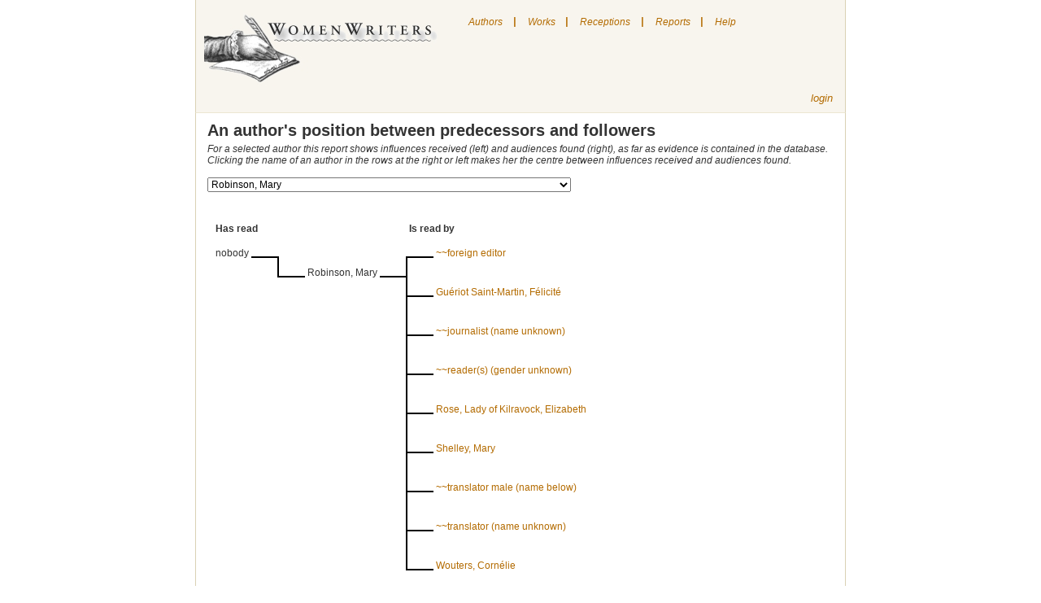

--- FILE ---
content_type: text/html; charset=utf-8
request_url: http://neww.huygens.knaw.nl/treeviews/show/1092
body_size: 309994
content:
<!DOCTYPE html PUBLIC "-//W3C//DTD XHTML 1.0 Transitional//EN" 
  "http://www.w3.org/TR/xhtml1/DTD/xhtml1-transitional.dtd">
<html>

<head>
	<meta http-equiv="Content-type" content="text/html; charset=utf-8">
	<title>New Women Writers </title> 
	<link rel="icon" type="image/png" href="/images/neww.png" />
	<link href="/stylesheets/screen.css?1384350492" media="screen" rel="stylesheet" type="text/css" />
	<link href="/stylesheets/menu.css" media="screen" rel="stylesheet" type="text/css">
	<script src="/javascripts/prototype.js?1384350491" type="text/javascript"></script>
<script src="/javascripts/effects.js?1384350491" type="text/javascript"></script>
<script src="/javascripts/dragdrop.js?1384350491" type="text/javascript"></script>
<script src="/javascripts/controls.js?1384350490" type="text/javascript"></script>
<script src="/javascripts/application.js?1384350490" type="text/javascript"></script>
	<script language="JavaScript" src="/javascripts/menu.js"></script>
	<script src="/javascripts/prototype.js" type="text/javascript"></script>

</head>

<body class="treeviews" onLoad="toggleSearch()">
	
	<div id="wrapper"> 
		<div id="nav">

			<div class="toleft">
				<a href="/"><img src="/images/logo.jpg" alt="New Women Writers" border="0" /></a>
			</div>
			
	<div id="menu">
		<ul class="level1" id="root">
			<li>
				<a href="/authors">Authors</a>
			</li>
			<li class="sep">|</li>
			<li>
				<a href="/works">Works</a>
			</li>
			<li class="sep">|</li>
			<li>
				<a href="/receptions">Receptions</a>
			</li>
			<li class="sep">|</li>
			<li>
				<a href="#">Reports</a>
				<ul class="level2">
					<li><a href="/treeviews/show/7">Predecessors and followers</a></li>
				</ul>
			</li>
			
			<li class="sep">|</li>
			<li>
				<a href="#" onclick="helpbox('homepage', 'index'); return false;" title="Show/hide the help page">Help</a>
			</li>
		</ul>
					
			
	</div>


			<div id="login" class="toright" >
				
					<!--%= link_to "register", :controller=> "users", :action=> "new" %-->
					<a href="/sessions/new">login</a>
				
			</div>
			
			

			
		</div>

	<!-- # START:yield -->
		<div id="content">
			<div class="details crlfsafe" id="homepagehelp">Searching

You can search by clicking on one of the following links on the upper side of the screen.

"Authors" to search for an author
"Works" to search for a work
"Receptions" to search for a reception

Some hints for the various fields on which you can search:

Author of reception document

Use this field to find receptions by this person.
To find receptions by a woman: search on her name
To find receptions by a category (i.e. by men): search on the category
To find receptions by a specific man: search on his name in the "title of reception document" field

Author of work

Use this field to find receptions of the works of this writer.

Country

This list contains only countries, not the areas in which a language was spoken.
Sometimes you are uncertain about a country, for instance if you don't know if a writer who wrote in German lived in Germany, Austria, Switzerland or even the double-monarchy. Similary if a writer wrote in various languages or in the language that was not the official one of the country in which she lived.
In such cases, it's best to try all possible countries (or no country at all)

Elements of bibliography

In this field you can search for various bibliographical works

Gender

The list of authors also ..\includes:

    * some names of persons who are not known for certain to be female (to find them choose "both")
    * various categories for male authors (e.g. translator) - their names, if known, are specified in the relevant records 

Genre

The list allows you to choose amongst a number of genres.
We have chosen to use fairly broadly defined genres, instead of splitting them into more precise subgenres (like historical novel, novel in letters).

Living in year

You can only search on a single year.
Searching on a period of time is not possible

Name

Search in the names of "authors". The term "authors" here ..\includes translators and reporters, and any other women who have addressed themselves to a wider audience in writing or in print. Not included are women who just kept a diary or only wrote private letters.
When searching, a part of the name often suffices.

Receiving country
Choose the country for which you'd like to see data on receptions.
Please note: if you're looking for translations into a particular language, try all the countries in which this language was used.

Records per page

You can change this value if you'd like to see more records per page

Reference

Search on references to the source of a reception (such as journal, volume and page number of an article)

Source

This list contains the various sources in which data can be found. These include 18th and 19th century journals, library catalogues and lists of translations. By selecting one, you get the data which were found in this source.

Title of reception document

Search on the title of a translation, article etc. You can also use this field to search male reception-authors by name.

Topos

Search on narrative elements that can have a part in women's texts. Such elements, called "narrative topoi", are indicated with a code which was developed by SATOR (Société pour l'Analyse de la Topique Romanesque; see www.sator.org. At the moment, these codes are only available in French.
We are working on selecting topoi that can be considered relevant for the field of female authorship.

Type of reception document

This is a list of the various types of receptions: translation, journal article, comments in an egodocument etc.
By selecting one, you get data on receptions of that particular type.

Words of title

You can search on the whole or part of a title. If you search on common words, the number of results may be too high. Try searching on words that are unique to the title you're looking for.

Written/published in year

Search on the year in which a reception was written or published.

The "Reports" link takes you to a page with reports. Reports contain all the data in this database, grouped in various ways.

Editors can use "login" link to get to the login page. </div>
			<h2>An author's position between predecessors and followers</h2>

<i>
For a selected author this report shows influences received (left) and audiences found (right), as far as evidence is contained in the database.
<br />Clicking the name of an author in the rows at the right or left makes her the centre between influences received and audiences found.
</i>
<br />
<br />

<form action="/treeviews/show" method="post"><div style="margin:0;padding:0;display:inline"><input name="authenticity_token" type="hidden" value="PCshqq6Tf7SY5AI03/LZGwuK/g+pibT5/qJlJzkF2lE=" /></div>
<select class="wideselect" id="author_id" name="id" onchange="submit()"><option value="6614">Aakkula, Hilma</option>
<option value="6401">Aalbersberg, Geertruida Maria Petronella </option>
<option value="6615">Aaltonen, Hilja Elisabet</option>
<option value="3779">Aarflot, Berte Kanutte</option>
<option value="4402">Abamelek-Baratynskaia, Princess Anna Davydovna</option>
<option value="3188">Abarca de Bolea, Ana Francisca </option>
<option value="601">Abas, S.</option>
<option value="5992">Abell, Lucia Elisabeth </option>
<option value="2768">Abendanon-Mandri, Rosa Manuela</option>
<option value="5826">Abrahamsson, Selma</option>
<option value="1741">Abrahamszn, Sietske</option>
<option value="5">Abrantès, Laure d'</option>
<option value="6206">Abreu, Carmen</option>
<option value="5738">Abric-Encontre, Madame</option>
<option value="3714">Accarigi, Livia</option>
<option value="5184">Acciaioli, Maria Ana</option>
<option value="3842">Accoramboni-Peretti, Vittoria Virginia</option>
<option value="5591">Acevedo, Dona Angela de</option>
<option value="3450">Achenbach, Caecilie</option>
<option value="2537">Ackerlin-Gregoor, H.A. </option>
<option value="94">Ackermann, Louise</option>
<option value="5827">Ackté, Aino</option>
<option value="3715">Acosta de Samper, Soledad</option>
<option value="3405">Acuña y Villanueva de la Iglesia, Rosario de </option>
<option value="5138">Adamović, Stanka</option>
<option value="1571">Adams, Hannah</option>
<option value="5592">Adams, Sarah Flower</option>
<option value="2761">Adelar, Mme E.</option>
<option value="4424">Adelmann, Margarethe</option>
<option value="2512">Adelung, Friederike</option>
<option value="3642">Adlersfeld-Ballestrem, Eufemia von</option>
<option value="2732">Adlersparre, Karin Sophie</option>
<option value="1627">*Adolphine</option>
<option value="6082">Adrianne, Charlette</option>
<option value="3535">Adrichem, Cornelia van</option>
<option value="2604">Aeronsdochter, Hillegont</option>
<option value="5501">Aganoor, Elena</option>
<option value="2628">Aganoor-Pompilj, Vittoria</option>
<option value="3929">Agareva, Aleksandra Sergeevna </option>
<option value="5748">Agassiz, Elisabeth Cabot (née Cary)</option>
<option value="4321">Aggravi, Rosalinda</option>
<option value="5200">Agier-Prévost, Mlle</option>
<option value="3293">Agnes d'Harcourt</option>
<option value="3100">Agnesi, Maria Gaetana</option>
<option value="374">Agoult, Marie d'</option>
<option value="1107">Agreda, Sor Maria de </option>
<option value="523">Agrell, Alfhild Teresia</option>
<option value="2644">Agresti Rossetti, Olivia</option>
<option value="210">Aguilar, Grace</option>
<option value="4719">Aguirre y Rosales, Cayetana</option>
<option value="1148">Ahlbom, Mathilda</option>
<option value="6287">Ahlborn, Luise</option>
<option value="1138">Ahlefeld, Charlotte von</option>
<option value="4425">Ahlefeldt, Henriette</option>
<option value="519">Ahlgren, Catharina</option>
<option value="6223">Ahlqvist, Ellen</option>
<option value="2325">Ahn-de Jongh, Louise</option>
<option value="5828">Ahnger, Mina (Minna)</option>
<option value="1576">Aigremont, Marguerite de</option>
<option value="6205">Aigueperse, Mathilde </option>
<option value="2234">Aiguillon, Anne Charlotte de Crussol-Florensac, duchesse d'</option>
<option value="2454">Aikin, Lucy</option>
<option value="6127">Airé de Aguilar, Rebeca</option>
<option value="1179">Aïssé, Charlotte Elisabeth</option>
<option value="4021">Ajutamicristo, Elisabetta</option>
<option value="2137">Akerlaacken, Maria Margaretha van</option>
<option value="6103">Åkerman, Emma</option>
<option value="6104">Åkesson, Anna Maria</option>
<option value="4483">Akhlebinina, Maria Nikolaevna</option>
<option value="4934">Akhmatova, Elizaveta Nikolaevna</option>
<option value="3930">Akimov, Sofia Pavlovna</option>
<option value="3183">Alacoque, Marguerite-Marie</option>
<option value="3931">Alad'ina, Elizaveta Vasilievna</option>
<option value="3176">A Lady (editor of The Queen)</option>
<option value="1326">Ala, Madame J.</option>
<option value="4322">Alamanni, Arcangela</option>
<option value="6265">Alanic, Mathilde </option>
<option value="5142">Albala-Lebl, Paulina</option>
<option value="4323">Albani Avogadro, Lucia</option>
<option value="3845">Albarelli-Vordoni, Teresa</option>
<option value="1517">Alberdingk Thijm, Catharina</option>
<option value="4326">Alberghetti, Maria</option>
<option value="4907">Alberti, Kazimiera</option>
<option value="5524">Alberti-Lutti, Francesca</option>
<option value="1074">Alberti, Sophie</option>
<option value="974">Albert, Marie-Madeleine Bonafons d'</option>
<option value="2575">Albert-Montémont, Madame</option>
<option value="2701">Albert, Octavia Victoria Rogers</option>
<option value="6513">Albertoni, Silvia</option>
<option value="6432">Albini-Crosta, Madeleine</option>
<option value="3548">Albini, Sofia</option>
<option value="4324">Albiosi-Maggi, Ginevra</option>
<option value="4970">Albizzi-Tagliamochi, Barbara</option>
<option value="1192">Albrecht, Sophie</option>
<option value="4971">Albrizzi-Marcello, Teresa</option>
<option value="5189">Albuquerque, Mécia Mouzinho de </option>
<option value="5829">Alcenius, Maria</option>
<option value="3935">Alchevskaia, Khristina Danilovna</option>
<option value="4325">Alciati (degli)-Bellone, Laura</option>
<option value="462">Alcock, Deborah</option>
<option value="5972">Alcoforado, Mariana</option>
<option value="339">Alcott, Louisa May</option>
<option value="911">Aldenburg, Charlotte-Sophie</option>
<option value="463">Alden, Isabella Macdonald</option>
<option value="4022">Aldobrandini, Liona </option>
<option value="4972">Aldrovandi, Lavinia</option>
<option value="4486">Alekseeva, Maria Danilovna</option>
<option value="4973">Alessandrini, Abigaille</option>
<option value="4327">Alessi, Maria Felice</option>
<option value="1726">Alexander, Cecil Frances</option>
<option value="3934">Alfimova, Anna Efimovna</option>
<option value="3077">Alfken, Emilia</option>
<option value="4575">Alford, Viscountess Marian Margaret</option>
<option value="5830">Alfthan, Ingeborg von</option>
<option value="3184">Algasie</option>
<option value="3936">Aliakrinskaia, N.</option>
<option value="4426">Alifeld, Elwine</option>
<option value="5104">Alimperti, Sotiria / Ἀλιμπέρτη, Σωτηρία</option>
<option value="5150">Alimpić, Mileva</option>
<option value="4983">Ali, Olimpia</option>
<option value="4982">Aliprandi-Nuvolona, Ortensia</option>
<option value="2871">Alissant de la Tour, Madame</option>
<option value="2490">Aliye, Fatma </option>
<option value="1391">Allart, Hortense</option>
<option value="3112">Allart, Marie-Françoise</option>
<option value="3794">Allies, Mary Helen Agnes</option>
<option value="2237">Alloin, Madame</option>
<option value="5149">Almeida, Virgínia de Castro</option>
<option value="4984">Almerici (degli), Paolina</option>
<option value="1272">Alorna, Marquesa d'</option>
<option value="1528">Alphen, Petronella Cornelia van</option>
<option value="3290">Alq, Louise d'</option>
<option value="2837">al-Taymuriyya, 'Aisha 'Esmat</option>
<option value="6247">Alt, Helene</option>
<option value="2591">Alt, Marie</option>
<option value="2772">Alton Jaubert, Caroline d'</option>
<option value="2870">Altouvitis, Marseille d'</option>
<option value="5367">Alvana-Miniati, Margarita</option>
<option value="3330">Alvarado Lezo Pacheco y Solís, Josefa Mónica</option>
<option value="6177">Álvarez Dumont, Elena</option>
<option value="6389">Álvarez Mijares del Real, Emilia</option>
<option value="3284">Amar y Borbón, Josefa </option>
<option value="4024">Amato (d'), Antonia Felice</option>
<option value="3076">*Amazone, Armida</option>
<option value="3789">Amboise, Catherine d'</option>
<option value="5812">Amboise, Frances d' (Blessed)</option>
<option value="3072">Ambrosius, Johanna</option>
<option value="2834">*A.M.H. v. D.</option>
<option value="4985">Amici (de), Flamminia</option>
<option value="5833">Aminoff, Leonie</option>
<option value="4241">Ammers-Küller, Jo van </option>
<option value="4328">Amoretti, Maria Pellegrina</option>
<option value="3398">Amory de Langerack, Josephine</option>
<option value="1742">Ampt, Anna </option>
<option value="2696">Amstel, C. van</option>
<option value="1682">Anagalis</option>
<option value="5151">Anastasijević, Ljubica</option>
<option value="387">Ancelot, Marguerite Louise Virginie</option>
<option value="4563">Andersen, Signe</option>
<option value="3796">Andersin, Johanna Ottilia (Hanna)</option>
<option value="6217">Andersin, Margit</option>
<option value="1746">Anderson, Marie</option>
<option value="5981">Anderton, Isabella Mary</option>
<option value="5167">Andjelković, Anka</option>
<option value="5183">Andjelković-Cubrilović, Radunka</option>
<option value="5175">Andjelković, Desanka</option>
<option value="4487">Andornikova, Tat'yana Pavlovna</option>
<option value="5203">Andrade, Mariana Angélica de</option>
<option value="4329">Andreasi, Osanna</option>
<option value="1635">Andreas-Salomé, Lou</option>
<option value="4508">Andreeva, Ekaterina Aleksandrovna</option>
<option value="5371">Andreevskaia, Iu. S.</option>
<option value="1127">Andreini Canali, Isabelle</option>
<option value="1436">Andresen Butenschøn, Hanna</option>
<option value="2441">Andrews, Elisa</option>
<option value="1747">Andriessen, Suzanna Maria</option>
<option value="3623">Anduse, Clara d'</option>
<option value="4986">Angelini, Maria Vittoria</option>
<option value="4987">Angelini, Teresa</option>
<option value="6482">Angely, Louis</option>
<option value="2872">Angennes, Julie d'</option>
<option value="3244">Anger, Jane</option>
<option value="3673">Angles, Mrs</option>
<option value="2513">Angoulême, Marie-Thérèse Duchesse d'</option>
<option value="4330">Anguisciola-Lomellino, Sofonisba</option>
<option value="4223">Aníchkova, Anna Mitrofanovana</option>
<option value="4580">Anichkova, Idaliya Mechislavovna</option>
<option value="3937">Anisimova, Domna Anisimovna</option>
<option value="3687">*Anitra</option>
<option value="5369">Anker, Nini Roll</option>
<option value="3505">*Anna</option>
<option value="3643">Anna Amalie, Herzogin zu Sachsen</option>
<option value="1346">Anne de France</option>
<option value="583">Anne, J.M.</option>
<option value="1577">Anneke, Mathilde Franziska</option>
<option value="4226">Annenkova-Bernár, Nina Pavlovna</option>
<option value="3939">Annenkova, Praskov'ia  Egorovna</option>
<option value="3938">Annenkova, Varvara Nikolaevna</option>
<option value="3940">Annenskaia, Anna</option>
<option value="3941">Anol'skaia, Vera</option>
<option value="2368">~~anonymous Dutch</option>
<option value="518">~~anonymous English </option>
<option value="1551">~~anonymous French</option>
<option value="183">~~anonymous German</option>
<option value="2405">~~anonymous Italian</option>
<option value="5944">~~anonymous Norwegian</option>
<option value="3288">~~anonymous Russian woman</option>
<option value="924">~~anonymous Spanish</option>
<option value="4488">Anosova, Tatyana Petrovna</option>
<option value="1757">Ansingh, Lizzy</option>
<option value="4187">Anstey, Lavinia Mary</option>
<option value="5834">Antell, Hedvig</option>
<option value="3457">Antheunis-Conscience, Mevrouw</option>
<option value="6518">Antolini, Cornelia</option>
<option value="1483">Antremont, Marquise d'</option>
<option value="6616">Anttila, Eva</option>
<option value="5846">Anttila, Selma</option>
<option value="6219">Anttila, Vera</option>
<option value="3270">Anzic Klemencic, Ivanka</option>
<option value="6396">Anzizu, Eulalia </option>
<option value="3553">Anzoletti, Luisa</option>
<option value="5459">Appleton, Elizabeth</option>
<option value="3082">*Aprobosa</option>
<option value="6349">Araceli</option>
<option value="4333">Aragona (D'), Giulia</option>
<option value="4988">Aragona (D') Sforza, Isabella</option>
<option value="2574">Aragon, Anne Alexandrine</option>
<option value="4607">Arapova, Aleksandra Petrovna</option>
<option value="4343">Arborea (D') Doria, Eleonora</option>
<option value="388">Arbouville, Sophie d'</option>
<option value="4480">Arbuzova, Mar'ya Alekseyevna</option>
<option value="4682">Arca, Cleopatra J.</option>
<option value="978">Archambault, Mademoiselle</option>
<option value="3709">Arco (d'), Diana</option>
<option value="4334">Ardinghelli Crispo, Maria Angela</option>
<option value="4031">Ardoini Lodovisi, Anna Maria </option>
<option value="3406">Arenal Ponte, Concepción</option>
<option value="2374">Ariadne</option>
<option value="3924">Aricescu, Iulia</option>
<option value="3660">*Arina</option>
<option value="2873">Armançay, Madame d'</option>
<option value="4032">Armani, Vincenza </option>
<option value="3822">Armentières, Péronelle d'</option>
<option value="3218">Arnaud, Angélique</option>
<option value="5415">Arnaudova, Iurdana</option>
<option value="1169">Arnauld, Marie Angélique de St. Jean d'Andilly</option>
<option value="968">Arnauld, Mère Agnès</option>
<option value="5040">Arnauld, Mère Angélique</option>
<option value="164">Arndt, Henriette Wilhelmina</option>
<option value="4793">Arnesen, Jenny Magdalena</option>
<option value="1628">Arnhem, Aleyd van</option>
<option value="1578">Arnim, Bettina von</option>
<option value="3109">Arnim, Elizabeth von</option>
<option value="6248">Arnim, Eva von</option>
<option value="3809">Arnim, Gisela von </option>
<option value="4481">Arnol'd, Elizaveta</option>
<option value="4482">Arnol'd, Evgeniya Yureyevna</option>
<option value="6115">Arnold, Sarah Louise </option>
<option value="5847">Arpiainen, Johanna Wilhelmiina</option>
<option value="4335">Arringhieri Cerretani (De), Ermellina</option>
<option value="5822">Arroyo, Soledad </option>
<option value="3942">Arsen'eva, Nadezhda Vasil'evna</option>
<option value="3547"> Arsić, Eustahija</option>
<option value="5465">Artner, Maria Therese von  </option>
<option value="3943">Artsybasheva, Anna Vasil'evna</option>
<option value="6199">Arundel, Ann</option>
<option value="4929">Arundell, Dorothy</option>
<option value="4700">Asachi, Ecaterina</option>
<option value="4043">Asachi, Ermiona</option>
<option value="5020">Asadur, Zabel</option>
<option value="4995">Ascarelli, Debora</option>
<option value="4337">Ascarelli, Giovanna</option>
<option value="6225">Aschan, Olga Sofia</option>
<option value="4942">Asenijeff, Elsa</option>
<option value="3485">Asensi, Julia de</option>
<option value="5819">Ashley, Margaret</option>
<option value="5680">Ashton, Winifred</option>
<option value="46">Ashurst, Elizabeth A.</option>
<option value="5848">Asikanus, Lina</option>
<option value="3245">Askew, Anne</option>
<option value="5850">Aspelin, Olga</option>
<option value="5773">Asp, Hilda</option>
<option value="6128">Aspinall, J. L. Ethel</option>
<option value="6110">Asp, Isa</option>
<option value="5774">Asp, Johanna (Hanna)</option>
<option value="5849">Asp, Valborg (Vala)</option>
<option value="1960">Assen, T. van</option>
<option value="3449">Assing, Ludmilla</option>
<option value="1568">Astell, Mary</option>
<option value="6363">Astl-Leonhard, Anna</option>
<option value="99">Aston, Louise</option>
<option value="3944">Astrokova, Tat'iana Aleksandrovna</option>
<option value="5186">Atanasijević, Ksenija</option>
<option value="3775">Atcherley, Elizabeth</option>
<option value="6625">Atherton, Gertrude</option>
<option value="3131">Atwood, Mary Anne</option>
<option value="3945">Auberbakh, Iulia Federovna</option>
<option value="5967">Aubert, Claire </option>
<option value="192">Aubert, Constance</option>
<option value="437">Aubert, Elise Sofie Aars</option>
<option value="4562">Aubert, Ragna</option>
<option value="1014">Aubin, Penelope</option>
<option value="1023">Aubourg de La Bove, Anne d'</option>
<option value="2874">Auchy, Vicomtesse d'</option>
<option value="1300">Audouard, Olympe</option>
<option value="6672">Auerbach, Berthold</option>
<option value="560">*Augustina</option>
<option value="1931">Augustin, Maria von</option>
<option value="85">Aulnoy, Marie-Cathérine d'</option>
<option value="986">Auneuil, Louise de Bossigny, Comtesse</option>
<option value="3878">Aurelie</option>
<option value="4689">Aurora</option>
<option value="242">Austen, Jane</option>
<option value="3094">Austin Duff Gordon, Lucie</option>
<option value="3235">~~author female (name unknown)</option>
<option value="1073">~~author male (name below)</option>
<option value="2324">~~author (name unknown)</option>
<option value="5092">Autran, Elise</option>
<option value="2875">Autray, Madame d'</option>
<option value="2876">Autreval, Mademoiselle d'</option>
<option value="3574">Ava, Frau</option>
<option value="5129">Avakumović, Mileva</option>
<option value="4033">Avalo (d') Amalfi (d'), Costanza</option>
<option value="3926">Avdeeva, Ekaterina Alekseevna</option>
<option value="3928">Averina, N. P.</option>
<option value="1696">Avinck, Johanna</option>
<option value="1261">Avis, Leonor de, Rainha de Portugal</option>
<option value="3843">Avogadro, Lodovica</option>
<option value="5249">Avondano, Maria Francisca</option>
<option value="3088">Avril de Sainte Croix, Eugénie</option>
<option value="368">Aycard, Marie</option>
<option value="4118">Ayzac, Félicie Marie Émilie d'</option>
<option value="3558">Azalaïs de Porcairagues </option>
<option value="4717">Azevedo, D. Luísa de</option>
<option value="5217">Azevedo, Maria Paula</option>
<option value="6158">Azul, Concha</option>
<option value="4034">Azzi (degli) Forti, Faustina</option>
<option value="3727">Baadsgaard, Anna</option>
<option value="2006">Baak, Magdalena</option>
<option value="1734">Baarslag, C.A.</option>
<option value="3679">Baart de la Faille-Wichers Hoeth, Henriette C.P.E.</option>
<option value="1752">Baart, Elize Maria</option>
<option value="1758">Baart, Lucretia Jacoba</option>
<option value="3299">Babois, Victoire</option>
<option value="5114">Bacaloglu, Elena</option>
<option value="5121">Baccani Giani, Silvia</option>
<option value="4996">Bacci, Alessandra</option>
<option value="2378">Baccini, Ida</option>
<option value="3214">Bacheracht, Therese von</option>
<option value="4220">Bachokirova-Toteva, Irina </option>
<option value="4215">Bach, Ottilie</option>
<option value="4538">Baciocchi-Camerata, Napoleone</option>
<option value="2007">Backere, Catharina de</option>
<option value="5851">Backman, Sigrid</option>
<option value="2482">Bader, Clarisse</option>
<option value="5695">Bader, Louise</option>
<option value="6313">Badeux, Mia</option>
<option value="45">Badon-Ghijben, Johanna Gerhardina Wilhelmina</option>
<option value="3947">Badridze, Melania</option>
<option value="3948">Badrova, Elizaveta</option>
<option value="4539">Baffo, Francesca</option>
<option value="3946">Bagreva-Speranskaia</option>
<option value="3644">Bahr-Mildenburg, Anna</option>
<option value="2571">Baijne, Milly</option>
<option value="1273">Baillie, Joanna</option>
<option value="4555">Baillie, Marianne Mrs</option>
<option value="2218">Bailly, Emma</option>
<option value="4967">Bailly, Rosa</option>
<option value="3474">Baisch, Amalia</option>
<option value="4540">Baitelli, Angelica</option>
<option value="4541">Baitelli, Giulia</option>
<option value="4673">Bajza, Lenke</option>
<option value="1599">Bake, Alijt</option>
<option value="3958">Bakhmeteva, Aleksandra Nikolaevna</option>
<option value="1765">Bakhoven-Michels, Maria Gerarda</option>
<option value="1753">Bakker Korff-Hoogeboom, Geertruida Johanna</option>
<option value="3951">Bakunina, Pavla Mikhailovna</option>
<option value="3950">Bakunina, Varvara Ivanovna</option>
<option value="3690">Balas-Roda, Marie von</option>
<option value="4542">Balbi-Valier-Fava, Maria</option>
<option value="3645">Baldinger, Friderika</option>
<option value="4997">Baldini, Angelica</option>
<option value="2877">Baletti Riccoboni, Hélène</option>
<option value="4545">Baletti-Vaccari, Teresa</option>
<option value="5910">Balfour, Clara Lucas</option>
<option value="1759">Ball, Antje</option>
<option value="4998">Ballatti-Orlandini, Emilia</option>
<option value="3952">Ballina, Elena Stepanovna</option>
<option value="4490">Balobanova, Ekaterina Vyacheslavovna</option>
<option value="3464">Balšić, Jelena </option>
<option value="2671">Banck, Caroline</option>
<option value="4544">Bandettini Landucci, Teresa</option>
<option value="3476">Bandić-Telečki, Danica </option>
<option value="3538">Bandoninia</option>
<option value="567">Bang, Elise</option>
<option value="6187">Bange, Rosa</option>
<option value="6418">Banks, Mary Macleod</option>
<option value="2435">Bannerman, Anne</option>
<option value="3344">Baptista, Sœur Maria do </option>
<option value="4133">Baptista, Soror Antónia</option>
<option value="4841">Baranowska, Agnieszka</option>
<option value="4546">Barbapiccola, Giuseppa Eleonora</option>
<option value="4547">Barbaro-Gritti, Cornelia</option>
<option value="5418">Barbar, Ruzha </option>
<option value="2323">Barbauld, Anna Laetitia</option>
<option value="6252">Barber, Ida</option>
<option value="86">Barbier, Marie-Anne</option>
<option value="4632">Barbò Da Soncin-Carburi, Cecilia</option>
<option value="4176">Barbosa da Silva, Agostinha </option>
<option value="4688">Barcianu, Silvia</option>
<option value="5277">Barclay, Florence Louisa </option>
<option value="4999">Bardi (De), Dea</option>
<option value="5550">Bardua, Wilhelmine</option>
<option value="4958">Bardzka, Natalia</option>
<option value="3956">Bariatinskaia, Elizaveta Dmitrievna duchess</option>
<option value="971">Barker,  Jane</option>
<option value="5286">Barlow, Jane</option>
<option value="2267">Bär, Mathilde</option>
<option value="1966">Barnekow-Tindal, Wilhelmina Frederika von </option>
<option value="3148">Barnett, Edith A.</option>
<option value="2329">Barnett, Henrietta Octavia Rowland </option>
<option value="4630">Baroni, Caterina</option>
<option value="4631">Baroni, Eleonora</option>
<option value="5498">Barrau, Caroline de</option>
<option value="4645">Barrenechea y Morante de la Madrid, María Rita de</option>
<option value="2491">Barrera, Juana</option>
<option value="4917">Barreto, Filipa Borges</option>
<option value="118">Barrett, Elizabeth</option>
<option value="3258">Barrett, Julia</option>
<option value="6495">Barrili, Anton Giulio</option>
<option value="5475">Barros, Teresa Leitão de</option>
<option value="2008">Bartels, Clara</option>
<option value="3954">Barteneva, Aleksandra Ivanovna</option>
<option value="2515">Barthélemy Hadot, Marie Adélaide</option>
<option value="4633">Bartolamei, Costanza</option>
<option value="5000">Bartoli, Minerva</option>
<option value="3955">Barykova, Anna Pavlovna</option>
<option value="5001">Basadonna-Manin, Maria</option>
<option value="2822">Bashkirtseff, Marie</option>
<option value="3957">Baskakova, Elizaveta Ivanovna</option>
<option value="5233">Basrak, Lela</option>
<option value="406">Bassanville, Anaïs de</option>
<option value="5392">Bassett, Mary</option>
<option value="5003">Bassi, Flamminia Rosana</option>
<option value="5004">Bassi-Verati, Laura</option>
<option value="408">Bastide, Jenny Dufourquet</option>
<option value="1685">Bastide, Mademoiselle de</option>
<option value="2467">Bataille de Chambenart, Marie-Agnès</option>
<option value="3168">Bateson, Margaret</option>
<option value="5005">Battiferra-Ammanati (degli), Laura</option>
<option value="5006">Battisti (de) Scolari, Edvige</option>
<option value="6253">Baudissin, Eva</option>
<option value="6254">Baudissin, Sophie von</option>
<option value="2815">Bauer, Julietta</option>
<option value="1754">Bauer, Karoline</option>
<option value="1075">Bauer, Klara</option>
<option value="3646">Baum, Vicki</option>
<option value="1621">Baur von Eyseneck, Maria Juliane</option>
<option value="407">Bawr, Alexandrine-Sophie Goury de Champgrand</option>
<option value="5191">Bayle-Mouillard, Élisabeth-Félicie</option>
<option value="2764">Bayly, Ada Ellen </option>
<option value="1376">Bayreuth, Margrave de</option>
<option value="5009">Bazani-Cavazzoni, Virginia</option>
<option value="4501">Bazhina, Serafima Nikitichna</option>
<option value="3949">Bazilevich, Mar'ia</option>
<option value="927">Bazincourt, Mademoiselle Thomas de</option>
<option value="2379">Bazzocchi, Erminia</option>
<option value="5564">Beach, Amy</option>
<option value="3695">Beard, Mary Ritter</option>
<option value="1626">Beatrice of Nazareth</option>
<option value="6575">Beauchamps, Pierre-François Godard de </option>
<option value="5390">Beaufort, Lady Margaret</option>
<option value="402">Beauharnais, Fanny Mouchard Comtesse de</option>
<option value="2505">Beauharnais, Hortense Eugénie Cécile de</option>
<option value="6257">Beaulieu, Gertraut Châles de</option>
<option value="6667">Beaumarchais, Pierre-Augustin Caron de</option>
<option value="976">Beaumer, Madame de</option>
<option value="2880">Beauvais, Esther de</option>
<option value="6408">Beauvoir, Madame Roger de</option>
<option value="5010">Bebbi-Sassatelli, Lucrezia</option>
<option value="5011">Beccaria, Livia</option>
<option value="2334">Beccari, Gualberta Alaide</option>
<option value="88">Beccari, Madame</option>
<option value="2013">Beck, Aletta</option>
<option value="5298">Beck, Lovise Sophie </option>
<option value="409">Bécour, Julia</option>
<option value="5326">Bedford, Louisa H.</option>
<option value="3959">Bedriaga, Mar'ia Evgrafovna</option>
<option value="208">Beecher, Catherine</option>
<option value="2411">Beelo, Carolina</option>
<option value="4806">Beer, J.T.</option>
<option value="2015">Beer Portugael, Anna Clarissa Maria den</option>
<option value="6497">Beer, Sara de</option>
<option value="5508">Beeton, Isabella </option>
<option value="1459">Beets, Dorothea Petronella</option>
<option value="6011">Béhague, Martine-Marie-Pol de </option>
<option value="309">Behn, Aphra</option>
<option value="2697">~Behn (owner of library)</option>
<option value="2760">Behrens, Berta </option>
<option value="3962">Beketova, Elizaveta Grigor'evna</option>
<option value="4495">Beketova,Mariya Andreyevna </option>
<option value="3963">Beklemisheva, Ekaterina Ivanovna</option>
<option value="4902">Belcheva, Mara Ivanova</option>
<option value="3988">Beleva, Anna</option>
<option value="231">Belgioioso, Cristina Trivulzio di &amp;&amp;&amp;</option>
<option value="5717">Belinfante-Belinfante, Emmy</option>
<option value="3685">Belinfante-Belinfante, Emmy</option>
<option value="2360">Bellamy, George Anne</option>
<option value="2470">Bell, Clara</option>
<option value="6012">Bell, Mrs. Arthur  </option>
<option value="3785">Belloc, Joséphine de</option>
<option value="5702">Belmonte, Pura</option>
<option value="915">Belot, Octavie</option>
<option value="3747">Belović-Bernadžikovska, Jelica</option>
<option value="3953">Belozerskaia-Kulish, Aleksandra Mikhailovna</option>
<option value="3987">Belozerskaia, Nadezhda Aleksandrovna</option>
<option value="1286">Belpaire, Maria Elisabeth Hyacinthe</option>
<option value="2446">Belzoni, Sarah</option>
<option value="5012">Bembo, Illuminata</option>
<option value="6451">Benaglio, Ines</option>
<option value="5101">Bénard, Jenny</option>
<option value="4691">Benche, Aristia</option>
<option value="5013">Bendinelli, Silvia</option>
<option value="527">Benedictsson, Victoria Maria</option>
<option value="3640">Benediktsdóttir Bjarklind, Unnur </option>
<option value="5014">Benegni-Manfredi, Ippolita</option>
<option value="4179">Benešová, Milada</option>
<option value="3619">Benger, Elizabeth Ogilvy</option>
<option value="5852">Bengts, Maria Josefina</option>
<option value="3588">Beniczky, Irma</option>
<option value="5015">Benincasa, Orsola</option>
<option value="4981">Benisławska, Konstancja</option>
<option value="4582">Benkendorf, Mariya Aleksandrovna</option>
<option value="2526">Bennet, Georgina</option>
<option value="139">Bennett, Agnes Maria</option>
<option value="89">Benoist, Françoise-Albine</option>
<option value="3115">Bénouville, Bonne-Charlotte de</option>
<option value="5700">Benson, Stella </option>
<option value="5016">Bentivoglio-Calcagnini, Matilde</option>
<option value="5541">Bentsen, Olga Smith</option>
<option value="5030">Bentsen, Tyra</option>
<option value="3111">Bentzon, Thérèse</option>
<option value="2155">Berchmans, Anna</option>
<option value="302">Berchmans, Johanna Desideria</option>
<option value="3058">Berckel-van Heek, C. van</option>
<option value="4496">Berdyaeva,Elena Grigor'evna</option>
<option value="6436">Berend, Alice</option>
<option value="3563">Berenice Berenice </option>
<option value="570">Bergalli-Gozzi, Luisa </option>
<option value="2527">Bergendahl, Anna Amalia</option>
<option value="6260">Berger, Ilse</option>
<option value="1077">Berger, Julia</option>
<option value="588">Berger, Lya</option>
<option value="4217">Bergerová, Marie</option>
<option value="5854">Bergh, Jemina (Mimmi)</option>
<option value="2428">Bergh, Mlle H. van den</option>
<option value="2263">Berg, K.S. van den</option>
<option value="3784">Bergnes y de las Casas, Juana</option>
<option value="5899">Bergroth, Eva</option>
<option value="5746">Bergroth, Kersti</option>
<option value="5117">Berindey Mavrocordato, Ruxandra </option>
<option value="2881">Beringhen, Madame</option>
<option value="5403">Berkeley, Lady</option>
<option value="1760">Berkhoff van Toulon, A.</option>
<option value="1924">Berk, Johanna G.M.</option>
<option value="6324">Berks, Marie Edle von</option>
<option value="4403">Berlin, Fanny Moiseyevna</option>
<option value="1484">Bermann, Mademoiselle de</option>
<option value="3508">Bernal, Beatriz</option>
<option value="346">Bernard, Cathérine</option>
<option value="5763">Bernard-Derosne, Judith </option>
<option value="5017">Bernardi-Bellati, Eleonora</option>
<option value="6512">Bernardini, Adelaide</option>
<option value="2882">Bernard, Mademoiselle</option>
<option value="6288">Bernardy, Amy Allemand</option>
<option value="4693">Bernea, Ana</option>
<option value="6262">Bernhard, Marie</option>
<option value="1477">Bernhardt, Sara</option>
<option value="5051">Bernhoft, Augusta Sophie Hermine</option>
<option value="4785">Bernhoft, Elen Andersdatter Opdal</option>
<option value="2365">Bernier, Mme</option>
<option value="3647">Bernstein, Elsa</option>
<option value="3648">Bernstorff, Gräfin Elise von</option>
<option value="6153">Béronius, Stina</option>
<option value="2495">Béroud, Madame</option>
<option value="5627">Beroušková, Karla </option>
<option value="3604">Berry, Mary</option>
<option value="411">Bersier, Marie</option>
<option value="3817">Bertheau, Therese</option>
<option value="4119">Bertin, Louise Angélique</option>
<option value="4122">Bertin, Marthe</option>
<option value="2266">Bertken, Suster</option>
<option value="4044">Berton, Caroline</option>
<option value="2330">Besant, Annie</option>
<option value="1416">Beskow, Elisabeth Maria</option>
<option value="4497">Bestusheva,Sofiya Palovna</option>
<option value="2883">Besuchet, Elisabeth</option>
<option value="6548">Betera-Dimitrićka, Marija</option>
<option value="503">Betham-Edwards, Matilda</option>
<option value="4812">Bethell, Augusta</option>
<option value="6214">Bethusy-Huc, Valeska</option>
<option value="4484">Betskaya, Ana Borisovna</option>
<option value="1697">Beun, Johanna</option>
<option value="3649">Beutler, Margarete</option>
<option value="2588">Bevena, Sophie</option>
<option value="1698">Beveren, Sophia Dorothea de</option>
<option value="4658">Bezeredj, Amalia</option>
<option value="3960">Beznina, Anna Aleksandrovna</option>
<option value="3961">Bezobrazova, Elizaveta Dmitrievna</option>
<option value="4581">Bezrodnaya, Yuliya</option>
<option value="4583">Bezstuzheva, Sofiya Pavlovna</option>
<option value="1489">Biancolelli, Marie-Thérèse</option>
<option value="4729">Biberi, Coralia</option>
<option value="3744">Bibescu, Marthe</option>
<option value="3965">Bibikova, Anastasia</option>
<option value="3966">Bibikova, Elizaveta</option>
<option value="4725">Bickersteth, Johanna Franciska</option>
<option value="3516">Biddle, Hester</option>
<option value="3407">Biedma y la Moneda de Rodríguez, Patrocinio de </option>
<option value="1235">Biehl, Charlotta Dorothea</option>
<option value="2326">Biene, Elise van</option>
<option value="3650">Bienenfeld, Elsa</option>
<option value="1671">Bienfait, Claudine Sophie</option>
<option value="3221">Bignan, Anne</option>
<option value="412">Bigot, Mary</option>
<option value="3528">Bigot, Stéphanie</option>
<option value="1258">Bijns, Anna</option>
<option value="5243">Bilbija, Jelena</option>
<option value="2477">Biller, Clara</option>
<option value="1684">Billy, Catherine</option>
<option value="6301">Bindewald, Luise</option>
<option value="1926">Binkes, Justine Annette</option>
<option value="6267">Binzer, Ina von</option>
<option value="82">Birch-Pfeiffer, Charlotte</option>
<option value="66">Birch, Wilhelmine</option>
<option value="1259">Birgitta av Vadstena (St. Bridget of Sweden)</option>
<option value="5568">Bischoff, Charitas</option>
<option value="5980">Bishop, Maria Catherine</option>
<option value="4816">Bissing, Henriette von </option>
<option value="4817">Bissin, Henriette von </option>
<option value="3989">Biustriukova, A</option>
<option value="4132">Bivar, Anna Josepha de </option>
<option value="3639">Bjarnhéðinsdottir, Briet </option>
<option value="5818">Björkstén, Emilie</option>
<option value="6574">Björnson, Björnstjerne</option>
<option value="6202">Black, Clementina Maria</option>
<option value="6483">Blackmore, R.D.</option>
<option value="2811">Blackwell, Anna</option>
<option value="5583">Blagden, Isabella (Isa)</option>
<option value="3738">Blagoeva, Viktoria Zhivkova</option>
<option value="6533">Blair, Robert</option>
<option value="4694">Blaiter, Elena</option>
<option value="1395">Blanchecotte, Malvina</option>
<option value="6409">Blanco de Valle-Inclán, Josefina</option>
<option value="1171">Blandy, Mary</option>
<option value="4125">Blandy, Stella</option>
<option value="3967">Blavatskaia, Elena Petrovna</option>
<option value="467">Blaze de Bury, Rose</option>
<option value="4925">Bleeker, Hendrika</option>
<option value="2885">Blémur, Jacqueline de</option>
<option value="3754">Blennerhasset, Lady Charlotte Julia</option>
<option value="5960">Bleschamps, Marie Alexandrine Charlotte de </option>
<option value="366">Blessington, Marguerite</option>
<option value="3651">Bleuler-Waser, Dr. Hedwig</option>
<option value="1415">Blicher-Clausen, Jenny Frederikke</option>
<option value="2774">Blind, Mathilde</option>
<option value="1480">Blokhuizen, Katharina</option>
<option value="5856">Blom, Lydia</option>
<option value="6622">Blomqvist, Hanna</option>
<option value="3879">Blondel, Luisa</option>
<option value="1113">Blower, Anne</option>
<option value="4783">Blower, Elizabeth</option>
<option value="3968">Bludova, Antonina Dmitrievna</option>
<option value="2364">Blumenthal - von Platen, Luise Johanne Leopoldine von</option>
<option value="6370">Blum, Lodoiska von</option>
<option value="3462">Blunt, Fanny Janet </option>
<option value="5572">Blussé, Louise Sophie</option>
<option value="5584">Blytt, Eva</option>
<option value="4498">Blyumer, Aleksandra</option>
<option value="5436">B. M.</option>
<option value="5635">B, Madame de</option>
<option value="6263">Bobertag, Bianca</option>
<option value="5247">Bobić, Ljubinka</option>
<option value="3969">Bobrisheva-Pushkina, Ekaterina Mikhailovna</option>
<option value="1105">Bocard de Sainte Thérèse</option>
<option value="18">Boccage, Anne-Marie du  &amp;&amp;&amp;</option>
<option value="1531">Bochoven, Lucretia Christina van</option>
<option value="2309">Bock, Annie</option>
<option value="1761">Boddaert, Marie Agathe</option>
<option value="3972">Bode, Mar'ia Aleksandrovna</option>
<option value="1762">Bodenheim, Nelly</option>
<option value="464">Bodin de Boismortier, Suzanne</option>
<option value="622">Boele van Hensbroek, Mej.</option>
<option value="1507">Boer, Francijntje de</option>
<option value="2443">Boëseken, Jacoba Johanna</option>
<option value="1911">Boëseken, Mijnolda Adriana Antoinette</option>
<option value="1881">Boëseken, Suzanna Maria</option>
<option value="6317">Boetticher, Clarissa</option>
<option value="3970">Bogaevskaia, Mar'ia</option>
<option value="6550">Bogašinović-Budmanička, Lukrecija</option>
<option value="5141">Bogdanović, Katarina</option>
<option value="6264">Bogler, Agnes</option>
<option value="5266">Bogoljubova</option>
<option value="3971">Bogushevich, Ekaterina Aleksandrovna</option>
<option value="4499">Boguslavskaya, Mariya Savel'evna</option>
<option value="1579">Böhlau, Helene</option>
<option value="1277">Böhl de Faber, Caecilia </option>
<option value="3964">Bohm, Elisaveta Merkurievna</option>
<option value="3335">Boileau, Melanie de</option>
<option value="2238">Boisgiroux, Madame de</option>
<option value="2886">Boissangers, Mademoiselle de</option>
<option value="1310">Boissier, Catherine Valérie</option>
<option value="596">Bojesen, Marie</option>
<option value="3070">Bok, Anna</option>
<option value="2596">Bokma de Boer, Jette</option>
<option value="1149">Bolander, Sophie</option>
<option value="1949">Bolmer, Josephine Geertruida</option>
<option value="2580">Bolotnikova, Mariia</option>
<option value="286">Bölte, Amely</option>
<option value="3973">Boltina, Evdokia Federovna</option>
<option value="1276">Bonacci Brunamonti, Maria Alinda</option>
<option value="3312">Bonaparte, Marie-Studolmine</option>
<option value="6573">Bonarelli della Rovere, Guidobaldo </option>
<option value="3138">Boncheva, Evgenija </option>
<option value="2311">Bondeli, Julie</option>
<option value="328">Bon, Elisabeth de</option>
<option value="6523">Bonelli Franciosi, Eugenia</option>
<option value="1002">Bonhote, Elizabeth</option>
<option value="1335">Bonifas, Lydie</option>
<option value="3566">Bonnevie, Christiane Michaeline</option>
<option value="5857">Bonnevie, Sofie</option>
<option value="4787">Bonnevie, Sophie</option>
<option value="576">Bonnyman, Catherine</option>
<option value="1242">Bontems, Marie-Jeanne de Châtillon</option>
<option value="281">Bonten, Ida</option>
<option value="1699">Bonvoust, Charlotta Amelia</option>
<option value="2770">Bonzon de Gardonne, Mme</option>
<option value="3246">Boothby, Frances</option>
<option value="3760">Booth-Clibborn, Catherine</option>
<option value="1748">Booth, Mary Louise</option>
<option value="3622">Booth, Miss A.E.</option>
<option value="5640">Borbón, Isabel de, Infanta de España (Spanish princess)</option>
<option value="6004">Borchsenius, Hildur</option>
<option value="2419">Bordereau, Renée</option>
<option value="3321">Borg, Selma</option>
<option value="5831">Borgström, Leonie</option>
<option value="4507">Borisheva-Pushkina,Ekaterina Mikhailovna</option>
<option value="4500">Borozdina, Praskov'ya Nikolayevna</option>
<option value="1532">Bosc de la Calmette, Elisabeth Machtelt</option>
<option value="528">Bosch, Maria</option>
<option value="3974">Boske, Mar'ia Aleksandrovna</option>
<option value="6549">Bošković, Anica</option>
<option value="1950">Bos, Maria</option>
<option value="413">Bosquet, Amélie</option>
<option value="1569">Bosscha, Henriette Frederica</option>
<option value="1763">Bosscha, Maria Gesina</option>
<option value="2016">Bossier, Machtelt</option>
<option value="2862">Boston, Lady Henriette de</option>
<option value="6326">Böttger, Clementine</option>
<option value="6504">Botti Binda, Rachele</option>
<option value="1764">Bottinga-Geveke, Isabella Anna Maria </option>
<option value="5351">Bouchaud, Magdelaine de</option>
<option value="2131">Boudewijns, Katharina</option>
<option value="2327">Boudier-Bakker, Ina</option>
<option value="151">Bouée, Marie-Elisabeth</option>
<option value="1400">Boufflers, Marquise de</option>
<option value="1652">Boufflers-Rouvrel, Marie Charlotte Hippolyte</option>
<option value="2356">Bouiller, Judith Elisabeth</option>
<option value="2357">Bouiller, Lucie</option>
<option value="1163">Bouillon-Mancini, Marie Duchesse de</option>
<option value="1836">Bouman-Geertsema, Wiepke</option>
<option value="5410">Bourbon, Gabrielle de </option>
<option value="1102">Bourbon, I.T. de, Princesse de Parme</option>
<option value="5212">Bourdon, Mathilde</option>
<option value="975">Bourette, Charlotte Rouyer</option>
<option value="5719">Bourgeois de Mercey, Elisabeth Geneviève </option>
<option value="2828">Bourges, Clémence de</option>
<option value="5204">Bourget, Minnie</option>
<option value="2017">Bouricius, Eelkje van</option>
<option value="257">Bourignon, Antoinette</option>
<option value="325">Boursier, Louise</option>
<option value="1370">Bouverie, Sophia</option>
<option value="3357">Bovie, Louise</option>
<option value="5290">Bowen, Marjorie</option>
<option value="3605">Bowles, Emily</option>
<option value="1969">Boxman-Winkler, Christine</option>
<option value="6229">Boxström, Anna Maria</option>
<option value="1029">Boyd, Elizabeth</option>
<option value="1284">Boy-Ed, Ida</option>
<option value="4790">Boyesen, Petra Ottilia Annette</option>
<option value="5423">Bozhilova-Pateva, Djenda </option>
<option value="5251">Božić-Spaić, Marina</option>
<option value="1935">B., Pauline </option>
<option value="5764">Brabber, Catherine </option>
<option value="1580">Brachmann, Karoline Louise</option>
<option value="3652">Brachvogel, Carry</option>
<option value="6701">Brackel, Ferdinande von</option>
<option value="6394">Brackenbury, Laura </option>
<option value="3247">Brackley, Elizabeth Lady</option>
<option value="290">Braddon, Mary Elizabeth</option>
<option value="1651">Bradi, Agathe-Pauline Comtesse de</option>
<option value="5557">Bradley, Katherine Harris </option>
<option value="3248">Bradstreet, Anne</option>
<option value="5374">Brajković, Darinka</option>
<option value="5760">Brame, Charlotte Mary/Monica</option>
<option value="2889">Brame, Marie de</option>
<option value="3975">Bramina, Ekaterina Ivanovna</option>
<option value="5252">Branchu, Lydia</option>
<option value="4821">Branco, Helene</option>
<option value="3163">Brand, Barbarina</option>
<option value="3921">Brandenburg, Elisabeth von</option>
<option value="6623">Brander, Helena Elisabeth</option>
<option value="6374">Brandrup, Marie</option>
<option value="3976">Branitskaia, Aleksandra Vasil'evna</option>
<option value="4716">Branting, Anna</option>
<option value="3358">Braquaval, Mme</option>
<option value="5088">Brassey, Anna Allnutt</option>
<option value="4660">Brătianu, Elisa </option>
<option value="5561">Braun-Artaria, Rosalie</option>
<option value="6268">Braun, Isabella</option>
<option value="2320">Braun, Lily</option>
<option value="3919">Braunschweig-Calenberg-Göttingen, Anna Maria von </option>
<option value="1388">Braunschweig-Lüneburg, Sibylle Ursula von</option>
<option value="1389">Braunschweig-Lüneburg, Sophie Elisabeth von</option>
<option value="4819">Braus, Henriette</option>
<option value="6624">Brax, Greta</option>
<option value="391">Bray, Anna Eliza</option>
<option value="329">Brayer de St.Léon, Louise</option>
<option value="1414">Bregendahl, Marie</option>
<option value="1636">Brégy, Charlotte Saumaise de Chazan, comtesse de</option>
<option value="1885">Breitzmann, Agnes</option>
<option value="177">Bremer, Fredrika</option>
<option value="4940">Brenner, Sophie Elisabet</option>
<option value="3311">Bressant, Alix</option>
<option value="3707">Breton, Fanny le</option>
<option value="2603">Bréton-Vaudoyer, Geneviève</option>
<option value="2890">Bretonvilliers, Madame la Présidente de</option>
<option value="171">Brewster, Margaret Maria</option>
<option value="3359">Briard, Mlle Clara</option>
<option value="6501">Brieux, Eugène</option>
<option value="6471">Brightwell, Cecilia Lucy </option>
<option value="4206">Brightwen, Elisabeth</option>
<option value="255">Brinkgreve, M.</option>
<option value="1250">Brinkman, Anna Catharina</option>
<option value="2829">Brinkman, wed. A. Fokke Sz., C.</option>
<option value="2408">Brink, Marie ten</option>
<option value="1766">Brink, Wilhelmina Louisa</option>
<option value="1390">Brinon, Madame de</option>
<option value="2436">Briquet, Madeleine</option>
<option value="558">Briquet, Marguerite Ursule Fortunée, née Bernier</option>
<option value="3180">Briqueville, Anne Henriette de, Marquise de Colombière</option>
<option value="137">Briscoe, Sophia</option>
<option value="392">Bristow, Amelia</option>
<option value="4476">Brito, Maria José de Bettencourt Lapa de </option>
<option value="1534">Brit van Blokzijl, Gesina</option>
<option value="3978">Briulova, Sofia Konstantinovna</option>
<option value="3979">Briun de Cent-Ippolit, Varvara Alekseevna</option>
<option value="5424">Brlić, Jagoda</option>
<option value="5491">Brlic-Mazuranic, Ivana</option>
<option value="1700">Broedelet, Cornelia</option>
<option value="1767">Broedelet, Lucie</option>
<option value="2569">Brohan, Augustine</option>
<option value="934">Brohon, Jacqueline Aimée</option>
<option value="1629">Bronchorst Bathenborch, Katherina van</option>
<option value="1605">Brongersma, Titia</option>
<option value="3977">Bronina, Evdokia Gavrilovna</option>
<option value="4504">Bronitskaya, Aleksandra Vasil'evna</option>
<option value="102">Brontë, Anne</option>
<option value="24">Brontë, Charlotte</option>
<option value="103">Brontë, Emily</option>
<option value="3173">Brooke, Charlotte</option>
<option value="230">Brooke, Frances</option>
<option value="3251">Brookshop, Jone</option>
<option value="1287">Broughton, Rhoda</option>
<option value="5693">Brower, Edith</option>
<option value="2564">Browne, Frances</option>
<option value="4930">Browne, Mary Bonaventure</option>
<option value="2702">Brown, Hallie Quinn</option>
<option value="1564">Bruggen, Carry van</option>
<option value="4242">Brugman, Til</option>
<option value="2858">Brugsma-Haenenberger, Mevr. R.</option>
<option value="613">Bruijel-de Favauge, Manette</option>
<option value="1053">Bruijns, Keetje</option>
<option value="5048">Bruland-Nilssen, Kaia</option>
<option value="5858">Brummer, Aina</option>
<option value="2892">Brun de Maison-Forte, Marie-Marguerite</option>
<option value="3092">Bruneau de la Rabatellière, Madame</option>
<option value="5737">Brunet, Catalina</option>
<option value="2461">Brun, Friederike Sophie Christiane</option>
<option value="3550">Bruni Cheli, Rosa Agnese</option>
<option value="2499">Brunius, Louise</option>
<option value="2018">Bruno, Alida</option>
<option value="5462">Brunswick-Wolfenbüttel-Bevern, Elisabeth Christine of </option>
<option value="5537">Brunswick-Wolfenbüttel, Caroline Amelia Elizabeth </option>
<option value="1118">Brunton, Mary</option>
<option value="1535">Bruyn, Clara de</option>
<option value="5470">Bryant, Sara Cone</option>
<option value="1536">Bubbezon, Rijkje</option>
<option value="3568">Buber, Paula</option>
<option value="3772">Buchholm, Magdalene Sophie</option>
<option value="5946">Buchholm, Petrea M.</option>
<option value="1768">Büchner-Kannegiesser, Adelaïde Johanna Anna </option>
<option value="2800">Büchner, Luise</option>
<option value="6113">Buckley, Arabella B. </option>
<option value="3096">Buddenbrock, Mathilde von</option>
<option value="2432">Budden, Maria Elizabeth </option>
<option value="1078">Buerstenbinder/Bürstenbinder, Elisabeth</option>
<option value="990">Buffet, Marguerite</option>
<option value="1537">Buijts, Helena</option>
<option value="6434">Bülow, Babette von</option>
<option value="3755">Bülow, Frieda von</option>
<option value="6437">Bülow Wendhausen, Paula</option>
<option value="490">Bulwer-Lytton, Rosina</option>
<option value="3441">Bulyovszky, Lilla </option>
<option value="1538">Buma, Anna Elisabeth</option>
<option value="4517">Bunashova, Mariya Pavlovna</option>
<option value="6543">Bunić, Julija</option>
<option value="6544">Bunić, Nadalica (Speranza)</option>
<option value="1493">Búnina, Anna Petrovna</option>
<option value="5996">Bunsen, Marie von </option>
<option value="631">Buntzen, Sophie Henriette, Cathrine (S.B.)</option>
<option value="4130">Burada, Maria</option>
<option value="5372">Burenina-Kovaleva, V. V.</option>
<option value="2586">Burger - Hahn, Elize</option>
<option value="1540">Burghart de Lange, Anna Frederica</option>
<option value="5401">Burghley, Mildred Cecil, Lady, née Cooke</option>
<option value="3252">Burghope, Maria</option>
<option value="1701">Burghout, Jacoba Helena</option>
<option value="3408">Burgos Seguí, Carmen de </option>
<option value="1918">Burg-Schneither, Johanna Petronella van</option>
<option value="4767">Burke, Mrs. W.</option>
<option value="1539">Burkhardt-Bilderdijk, Louisa Sibylla</option>
<option value="4518">Burnasheva, Sofiya Petrovna</option>
<option value="3980">Burnashova, Ekaterina Pavlovna</option>
<option value="3981">Burnashova, Sof'ia Petrovna</option>
<option value="3253">Burnet, Elizabeth</option>
<option value="1288">Burnett, Frances Hodgson</option>
<option value="184">Burney, Fanny</option>
<option value="330">Burney, Sarah Harriet</option>
<option value="6402">Burnside, Helen Marion</option>
<option value="163">Burow, Julie</option>
<option value="3853">Bursová, Františka</option>
<option value="5223">Burton, Lady, Isabel</option>
<option value="3603">Bury, countess of Charleville, Catherine Maria</option>
<option value="331">Bury, Lady Charlotte Susan Maria Campbell</option>
<option value="2019">Buschman, Katharina Hendrina</option>
<option value="5722">Bushby, Anna S</option>
<option value="6689">Busken Huet, Conrad</option>
<option value="637">Busken Huet, Mej. C.E.</option>
<option value="2893">Bussy, Madame de</option>
<option value="3982">Butashevskaia C.</option>
<option value="3984">Butkevich, Anna Aleks'eva</option>
<option value="2866">Butler, Josephine Elisabeth</option>
<option value="2335">Butti, Adele</option>
<option value="1516">Buuren, Marie van </option>
<option value="1704">Buurt, Josina Carolina</option>
<option value="1705">Buys, Maria</option>
<option value="3985">Bychkova, Anna Iur'eva</option>
<option value="3986">Bychkova, Ekaterina Afanas'eva</option>
<option value="2646">Byron, Lady</option>
<option value="3983">Byteneva, O. N.</option>
<option value="5232">Cabete, Adelaide </option>
<option value="4444">Cabral, Ana Amália Peixoto</option>
<option value="6524">Cabrini, Maria</option>
<option value="1103">Cacouault de la Mimardière, Mademoiselle</option>
<option value="5213">Cadet, Maria Rita Chiappe</option>
<option value="1199">Cadière, Marie Catherine</option>
<option value="1769">Caesemaker, Carolina de</option>
<option value="2615">Caetani, Ersilia  </option>
<option value="5985">Caffyn, Kathleen Mannington</option>
<option value="3748">Caird, Mona</option>
<option value="6168">Cajander, Ellen</option>
<option value="3475">Čaklović, Danica </option>
<option value="2894">Calages, Marie de</option>
<option value="252">Calcar, Elise van</option>
<option value="110">Caldwell, Anne</option>
<option value="6200">Callaghan, Gertrude </option>
<option value="1921">Callenbach-van Gheel Gildemeester, C. Q.</option>
<option value="1771">Callenburch Baartmans, Hester Wilhelmina </option>
<option value="6388">Callot, Magdalene von </option>
<option value="2783">Calm, Marie</option>
<option value="6134">Calonius, Laura</option>
<option value="6626">Calonius, Sophie </option>
<option value="4811">Câmara, Eugénia Infante da</option>
<option value="3712">Camargo de Contreras, Lutgarda</option>
<option value="1187">Cambry, Jeanne de</option>
<option value="6209">Cameron, Emily Lovett</option>
<option value="2852">Caminer Turra, Elisabetta </option>
<option value="1237">Campan, Jeanne Louise Henriette Genest</option>
<option value="3068">Campbell Deland, Margaret Wade </option>
<option value="3101">Campbell, S.M.</option>
<option value="3336">Campiglia, Maddalena</option>
<option value="2896">Campion, Madame</option>
<option value="5173">Campos, Cláudia de</option>
<option value="1247">Candeille, Amélie-Julie</option>
<option value="4901">Caneva, Penka Deneva</option>
<option value="1606">Canjoncle II, Sara de</option>
<option value="1541">Canjoncle I, Sara de</option>
<option value="5638">Cantacuzène-Altieri, Olga (Princesse)</option>
<option value="4292">Cantacuzino, Alexandrina </option>
<option value="1278">Canth, Minna</option>
<option value="6506">Cantoni, Alberta</option>
<option value="5242">Canuto, Maria José da Silva</option>
<option value="1898">Capelle-Klis, M. van</option>
<option value="625">Capisati, Princesse</option>
<option value="4041">Čapková, Božena</option>
<option value="6697">Capy, Marcelle</option>
<option value="957">Caracciolo, Enrichetta</option>
<option value="6211">Carboné, Adela</option>
<option value="2020">Carboniers, Eleonora</option>
<option value="5478">Cardell, Alma  </option>
<option value="5309">Carey, Rosa Nouchette</option>
<option value="643">Carlén, Rosa</option>
<option value="3254">Carleton, Mary</option>
<option value="2737">*Carlo</option>
<option value="5621">Carlota Joaquina of Spain</option>
<option value="3222">Carlowitz, Aloïse de</option>
<option value="5859">Carlsén-Hartman, Célia</option>
<option value="2652">Carlyle, Jane Welsh</option>
<option value="2744">*Carmen</option>
<option value="4846">Carnicero, Joaquina de</option>
<option value="3657">Caro de Mallen, Ana</option>
<option value="1190">Caroline Matilda, Queen of Danemark</option>
<option value="2021">Carpentier, Maria de</option>
<option value="4124">Carraud, Zulma </option>
<option value="454">Carrelet, Marie-Anne</option>
<option value="559">Carrère, Madame Jean</option>
<option value="5259">Carrėre, Nelly</option>
<option value="3848">Carriera, Rosalba</option>
<option value="3593">Carstens, Fredrika Wilhelmina</option>
<option value="1382">Carter, Elizabeth</option>
<option value="4776">Cartwright, Mrs H.</option>
<option value="5363">Caruchet, Jeanne Henri</option>
<option value="3158">Carvajal, Mariana de</option>
<option value="5132">Carvalho, Albertina de</option>
<option value="4615">Carvalho, Domitila de</option>
<option value="5171">Carvalho, Maria Amália Vaz de</option>
<option value="3255">Cary, Elizabeth</option>
<option value="3256">Cary, Lucy</option>
<option value="3257">Cary, Mary</option>
<option value="5270">Casal, Condessa do </option>
<option value="3479">Casanova, Sofia</option>
<option value="3617">Cashel Hoey, Frances</option>
<option value="3329">Caso, Catalina</option>
<option value="5080">Cassvan, Sarina</option>
<option value="2897">Castelnault, Mademoiselle de</option>
<option value="6669">Castelnuovo, Enrico</option>
<option value="3577">Casteloza, Na</option>
<option value="1196">Castéra, Désirée de</option>
<option value="1638">Castille, Mademoiselle de</option>
<option value="3343">Castro, Públia Hortência de </option>
<option value="5177">Castro, Raquel Jardim de, Condessa de Nova Goa</option>
<option value="3409">Castro, Rosalía de </option>
<option value="4616">Catarina, Infanta de Portugal</option>
<option value="2898">Catelans, Marie-Claire de</option>
<option value="1772">Catenius-van der Meijden, Johanna M.J.</option>
<option value="1639">Caterina da Siena, Santa</option>
<option value="1256">Catherine d'Aragon</option>
<option value="201">Catherine II, née princesse Sophie-Frédérique-Auguste d'Anhalt-Zerbst</option>
<option value="2821">Cather, Willa Sibert</option>
<option value="2389">Cattermole, Evelina</option>
<option value="5321">Catulle-Mendès, Jane</option>
<option value="5318">Caussé, Marie</option>
<option value="5642">Caveda y Solares, Rita</option>
<option value="136">Cavendish, Georgiana</option>
<option value="3249">Cavendish, Jane Lady</option>
<option value="1099">Cavendish, Margaret, Duchess of Newcastle</option>
<option value="1166">Caylus, Marthe-Marguerite, Comtesse de</option>
<option value="4774">Caze de la Bove, Angélique</option>
<option value="933">Cazenove d'Arlens, Constance de</option>
<option value="1150">Cederblad, Hilda Frederica</option>
<option value="5860">Cedercreutz, Ebba Louise Nanny</option>
<option value="5861">Cederholm, Hanna</option>
<option value="5862">Cederman, Rosalba</option>
<option value="3708">Cederström, Cecilia</option>
<option value="6138">Cedervaller, Thilda</option>
<option value="3396">Celliez, Adelaide</option>
<option value="5868">Cendrey, Camille de</option>
<option value="961">~~censorship (in one form or another)</option>
<option value="903">Centlivre, Susanna</option>
<option value="610">Cerda y Vera, María Cayetana de la</option>
<option value="2239">Cérenville, Jeanne Eléonore Polier, dame de</option>
<option value="4450">Čermáková-Sluková, A.</option>
<option value="2899">Certain, Mademoiselle</option>
<option value="3833">Červinková-Riegrová, Marie</option>
<option value="3400">Céu, Soror Violante do</option>
<option value="5304">Chabaud Latour, Rosine</option>
<option value="2725">Chadwick, Ellis H.</option>
<option value="5935">Challice, Rachel</option>
<option value="2900">Chalvet, Madame</option>
<option value="5974">Chamberlain de Eccleston, Sara</option>
<option value="6666">Chamfort, Sébastien-Roch-Nicolas de</option>
<option value="1282">Champbonin, Anne Paulin, Mme Du Raget de</option>
<option value="4969">Champion, Madeleine</option>
<option value="2901">Chandiot, Madame de</option>
<option value="327">Chapone, Hester</option>
<option value="1561">Chappuis, Antoinette</option>
<option value="2902">Chardon, Madame</option>
<option value="6119">Charito</option>
<option value="1012">Charke, Charlotte</option>
<option value="493">Charles, Elizabeth Rundle</option>
<option value="2864">Charlesworth, Maria Louisa</option>
<option value="6210">Charlton, Elizabeth Emily</option>
<option value="4778">Charlton, Mary</option>
<option value="29">Charrière, Isabelle de</option>
<option value="551">Chastenay , Victorine de</option>
<option value="959">Chateaubriand, Madame de</option>
<option value="1774">Châtelain, Marie Louise de</option>
<option value="1031">Châtelet, Gabrielle Emilie du</option>
<option value="5343">Châtillon, Louise-Emmanuelle de</option>
<option value="2903">Chaulnes, Madame de</option>
<option value="981">Chaumont, Françoise Cécile de </option>
<option value="2494">Chavannes, Herminie</option>
<option value="5843">Chavent, Marie Louise </option>
<option value="3282">Cheevers, Sarah</option>
<option value="2904">Chemerault, Magdeleine de</option>
<option value="4830">Chemin, Adélaïde-Isabelle-Jeanne Vivien Deschampsy, Dame</option>
<option value="3104">Cheney, Ednah D.</option>
<option value="5948">Chénier, Elisabeth </option>
<option value="4381">Chepelevskaya, Praskoviya Il'inishna</option>
<option value="451">Cherbuliez, Marie Isaline</option>
<option value="5300">Cherdeille, Sofia</option>
<option value="4382">Cherkasova, Lidiya Yakovlevna</option>
<option value="4383">Cherkasskaya, Ekaterina Alekseyevna</option>
<option value="4599">Chernysheva, Anastasiya Petrovna</option>
<option value="4384">Chernysheva, Anna Rodionovna</option>
<option value="2227">Chéron, Elisabeth-Sophie</option>
<option value="4385">Chertkova, Elizaveta Ivanovna</option>
<option value="4634">Chevalier, Amélie</option>
<option value="5994">Chevillard, Marguerite </option>
<option value="2905">Chevry, Madame de</option>
<option value="1404">Chézy, Helmina von</option>
<option value="2375">Chijs,  Mienette van der </option>
<option value="473">Child, Lydia Maria Francis</option>
<option value="4679">Chirculescu, Sofia</option>
<option value="4386">Chistikova, Sof'ya Afanasyevna</option>
<option value="4680">Chițu, Maria</option>
<option value="4227">Chiuminá, Ol'ga Nikolaevna</option>
<option value="127">Chodźko, Olympia</option>
<option value="1197">Choiseul-Meuse, Félicité de</option>
<option value="4222">Choisy, François Timoléon Abbé de</option>
<option value="5291"> Cholmondeley, Mary</option>
<option value="2906">Choppy, Mademoiselle de</option>
<option value="3997">Chorušická, P. M.</option>
<option value="4684">Chregar, Maria</option>
<option value="6238">Christensen, Gerda</option>
<option value="3666">Christie, Annie</option>
<option value="509">Christine de Pizan</option>
<option value="3696">Chudleigh, Mary</option>
<option value="4387">Churai, Marusya Gordyevna</option>
<option value="6566">Cicero</option>
<option value="3410">Cienfuegos, Beatriz de</option>
<option value="4704">Cioban, Maria</option>
<option value="6269">Ciotta, Natalie von</option>
<option value="4131">Ciupagea, Ana</option>
<option value="5845">Čjumina, Olga Nikolajevna</option>
<option value="5333">Cladel, Judith</option>
<option value="2288">Claesdochter, Wendelmoed</option>
<option value="1379">Clairon, Hippolyte</option>
<option value="1476">Clant van der Mijll-Piepers, Jeanne</option>
<option value="2907">Clapisson, Madame de</option>
<option value="5133">Clare of Assisi, St.</option>
<option value="5400">Clark, Mary</option>
<option value="579">Claudé, Louise</option>
<option value="6691">Clavereau, Auguste</option>
<option value="561">Cleeff-Kalff, Catharina van</option>
<option value="2681">Clément, Bertha</option>
<option value="1570">Clément-Hémery, Albertine</option>
<option value="2908">Clérambault, Madame la Maréchale de </option>
<option value="2909">Clermont, Claude Catherine de</option>
<option value="5307">Clermont Tonnerre, Marguerite, comtesse de</option>
<option value="1502">Cleve, Johanna Constantia</option>
<option value="2692">~Cleve (owner of library)</option>
<option value="2010">Clifford Kocq van Breugel, Mevrouw</option>
<option value="4622">Clifford, Lucy</option>
<option value="491">Clive, Caroline</option>
<option value="5464">Clodius, Julie Friederike Henriette </option>
<option value="1542">Clooster, Helena Petronella van den</option>
<option value="3361">Closset, Marie</option>
<option value="633">*Clotilde </option>
<option value="3925">Cocea, Sofia</option>
<option value="6419">Cochelet, Louise</option>
<option value="315">Cochois, Mademoiselle de</option>
<option value="1643">Cock, I.C. de</option>
<option value="4703">Cocuta</option>
<option value="3559">Codemo, Luigia</option>
<option value="2627">Codronchi Argeli, Eugenia</option>
<option value="3360">Coeckelbergh, Emma</option>
<option value="2612">Cogen - Ledeganck, Clara</option>
<option value="980">Coicy, Madame de</option>
<option value="2676">Colaer-Feytmans, Mevr.</option>
<option value="439">Colban, Adolphine Marie</option>
<option value="1240">Colbert, Adeline</option>
<option value="2767">Coleman, Ann Mary Butler</option>
<option value="2022">Coleners, Roseane</option>
<option value="5071">Coleridge, Christabel Rose</option>
<option value="5293">Coleridge, Mary Elizabeth</option>
<option value="5513">Coleridge, Sara</option>
<option value="1195">Coles, Elisha</option>
<option value="416">Colet, Louise</option>
<option value="5146">Colette, Sainte</option>
<option value="5335">Colette, Sidonie-Gabrielle</option>
<option value="1350">Coligny, Louise de</option>
<option value="6169">Collan, Anni Sofia (Tuikku)</option>
<option value="4625">Collet, Fanny Angel</option>
<option value="49">Collett, Jacobine Camilla</option>
<option value="5863">Colliander, Gertrud</option>
<option value="3303">Collin des Gimées, Victorine</option>
<option value="6474">Collins, Wilkie</option>
<option value="1010">Collyer, Mary</option>
<option value="2640">Colomb, Josephine-Blanche Bouchet, Madame Louis-Casimir</option>
<option value="4706">Colombo, Ana</option>
<option value="508">Colonna, Vittoria</option>
<option value="494">Colville, Margaret Agnes</option>
<option value="1642">Comeige, Madame de</option>
<option value="3575">Comnena, Anna</option>
<option value="2600">Compton Reade, Mrs.</option>
<option value="5327">Comrie, Margaret S.</option>
<option value="550">Cone, Helen Gray</option>
<option value="5731">Conkling, Hilda</option>
<option value="1664">Conrad, Sophie</option>
<option value="3223">Constant de Rebecque, Louise de, dame d'Estournelles</option>
<option value="4709">Conta-Kernbach, Ana</option>
<option value="5359">Contarini, Elisabetta</option>
<option value="6572">Contarini, Francesco </option>
<option value="2910">Conti, Princesse de</option>
<option value="3130">Conway, Anne</option>
<option value="5393">Cooke, Anne</option>
<option value="1777">Cool, Debora Elisabeth</option>
<option value="2023">Coomans, Johanna</option>
<option value="2024">Coop à Groen, Anna</option>
<option value="5665">Cooper, Charlotte Fenimore</option>
<option value="5558">Cooper, Edith Emma </option>
<option value="3194">Cooper, Maria Susanna</option>
<option value="3849">Copia Sulam, Sara</option>
<option value="3362">Coppin, Marguerite</option>
<option value="1896">*Cora</option>
<option value="4825">Corday, Aglaé de</option>
<option value="2464">Cordero di Montezemolo, Cesarina</option>
<option value="5644">Córdoba y Pacheco, María de </option>
<option value="5499">*Córdula</option>
<option value="1640">Corinna</option>
<option value="1951">Corleva, Johanna</option>
<option value="3850">Cornaro Piscopia, Eleonora Lucrezia</option>
<option value="4718">Cornea, Nelly</option>
<option value="2546">*Cornelia</option>
<option value="577">Cornelius, Auguste</option>
<option value="495">Corner, Julia</option>
<option value="3502">Cornu, Hortense</option>
<option value="6347">Corominas y Campillo, Antoñita</option>
<option value="3277">Coronado, Carolina</option>
<option value="2025">Correa, Isabella</option>
<option value="2911">Corron, Marie Gombault de</option>
<option value="5352">Corthis, André</option>
<option value="605">Corver-van Hattum, Anna</option>
<option value="591">Cosijn, mevrouw P.J.</option>
<option value="6438">Cosmar, Antonie von</option>
<option value="985">Cosnard, Marthe</option>
<option value="2573">Cossel, Louise von</option>
<option value="2912">Cosson de la Cressonnière, Charlotte Catherine</option>
<option value="3093">Costa, Margherita</option>
<option value="5438">Costanza da Varano</option>
<option value="2221">Coste-Blanche, Marie de</option>
<option value="1952">Costerman, Mina</option>
<option value="1641">Costers, Jacomijne</option>
<option value="1">Cottin, Sophie</option>
<option value="2556">Cotton, Elizabeth Reid</option>
<option value="6204">Coulon de Lagrandval, Cécile Marguerite </option>
<option value="6009">Courtot, Cécile de (Baroness)</option>
<option value="4838">Courts-Mahler, Hedwig</option>
<option value="1644">Coutel, Madame de</option>
<option value="4762">Cowley, Henriette</option>
<option value="1567">Cowper, Lady Sarah</option>
<option value="6420">Cozzi, Orsola</option>
<option value="6570">Craig, William</option>
<option value="341">Craik, Dinah Maria Mulock</option>
<option value="496">Craik, Georgiana Marion</option>
<option value="5963">Cramer, Rie</option>
<option value="417">Craon, Princesse Valentine du Cayla de</option>
<option value="1167">Craven, Elizabeth Berkely, Lady  &amp;&amp;&amp;</option>
<option value="424">Craven, Pauline</option>
<option value="6259">Cremers, Marie</option>
<option value="1667">Crenne, Hélisenne de</option>
<option value="1178">Créquy, Marquise de, Renée Caroline de Froulay </option>
<option value="1123">Crespigny, Mary Champion de</option>
<option value="2755">Crevecoeur, Estelle </option>
<option value="4708">Cristanovschi, Adelaida</option>
<option value="3993">Crøger, Olea </option>
<option value="3090">Croiset van der Kop, Anna C.</option>
<option value="2481">Croiset van der Kop, Charlotte</option>
<option value="1543">Croissant-Stierling, Johanna Maria</option>
<option value="6002">Croker, Bithia Mary</option>
<option value="3230">Crombach, Claudine Augustine, dite Louise</option>
<option value="1320">Cron, Clara</option>
<option value="2863">Cronel, Mademoiselle</option>
<option value="4886">Cross, Victoria</option>
<option value="497">Crowe, Catherine</option>
<option value="6289">Crusat de Eguilaz, Paulina</option>
<option value="1175">Cruz, Juana Inés de la</option>
<option value="4666">Csapo, Maria</option>
<option value="2426">Cubières, Marie-Aglaé Despans de</option>
<option value="4686">Cugler-Poni, Matilda </option>
<option value="6564">Cumberland, Richard</option>
<option value="498">Cummins, Maria Susanna</option>
<option value="5156">Cunha, Maria da</option>
<option value="5110">Cunninghame Graham, Gabriela</option>
<option value="4711">Cuntan, Maria</option>
<option value="35">Curchod, Suzanne</option>
<option value="2809">Curtis, Grace</option>
<option value="3851">Curtoni Verza, Silvia</option>
<option value="5294">Cust, Nina</option>
<option value="1115">Cuthbertson, Catherine</option>
<option value="2421">Cuvier, Clémentine</option>
<option value="5382">Cvetković, Kosara</option>
<option value="4842">Ćwierczakiewiczowa, Lucyna</option>
<option value="4884">Czartoryska, Izabela</option>
<option value="2287">Daalhof, mevr. A.B.C.</option>
<option value="4802">Dąbrowska, Maria </option>
<option value="4720">Dachianu, Mira</option>
<option value="145">Dacier, Anne</option>
<option value="1124">Dacre, Charlotte</option>
<option value="4644">Dahl, Dorthea</option>
<option value="5744">Dahlgren, Alta (Anna)</option>
<option value="440">Dahl, Ulrikke</option>
<option value="4820">Dalberg, Maria von</option>
<option value="2915">Dalet, Comtesse de</option>
<option value="4885">Dalewska, Ksawera</option>
<option value="962">Dalibar, Françoise-Thérèse Aumerle de St.Phalier</option>
<option value="4721">Dal-Mira</option>
<option value="5678">Dal, Signe Greve</option>
<option value="1657">Dalton, Sarah</option>
<option value="1922">Damen, Agnes Dorothea</option>
<option value="5152">Daminois, Adèle</option>
<option value="5864">Dammert, Anna (Aina)</option>
<option value="6221">Damsén, Eine</option>
<option value="5078">Dandely, Mathilde</option>
<option value="2787">*Dania</option>
<option value="4069">Daragan', Anna Mikhailovma</option>
<option value="1181">D'Aragona, Tullia</option>
<option value="5257">Darcy, Jean Mme</option>
<option value="4726">Dares, Margareta</option>
<option value="4070">Dargomyzhskaya, Mariya Borisovna</option>
<option value="277">Dash, Comtesse</option>
<option value="202">Dashkova, Ekaterina Romanovna</option>
<option value="4071">Dashkova, Princess Ekaterina Romanovna</option>
<option value="1529">D'Assonville-Offerhaus, E.D.</option>
<option value="4871">Daszyńska-Golińska, Zofia</option>
<option value="3522">Dato Muruais, Filomena</option>
<option value="316">Daubenton, Marguerite</option>
<option value="2663">Daudet, Julia</option>
<option value="5349">Dauguet, Marie</option>
<option value="2548">Davidis, Henriette</option>
<option value="5865">Davidsson, Fanny</option>
<option value="1778">David - van Peene, Mathilda</option>
<option value="3279">Davies, Eleanor</option>
<option value="4728">Dávila Carrillo de Albornoz, María Francisca</option>
<option value="2532">*Davina</option>
<option value="3610">Davis, Mrs J.W.</option>
<option value="4521">Davydova, Sofiya Aleksandrovna</option>
<option value="5730">Debes, Maud</option>
<option value="4516">Debogroi'-Mokrievich, Nadezhda Yakovlevna</option>
<option value="6274">Decken, Auguste von der</option>
<option value="3363">De Condé, Elisabeth</option>
<option value="3364">De Crombrugghe, Ida Baronne</option>
<option value="2191">Deffand, Madame du</option>
<option value="3368">Defontaine, Mme Jean</option>
<option value="5866">Degerholm, Emelie</option>
<option value="5125">Dehmel, Ida </option>
<option value="3583">Dejanović, Draga </option>
<option value="12">Deken, Agatha</option>
<option value="2514">Deketh, Anna</option>
<option value="3302">Delabarre, Caroline</option>
<option value="2449">Delafaye-Bréhier, Julie</option>
<option value="3367">De Lalaing, Marie-Henriette Comtesse</option>
<option value="2452">De la Motte - Fouqué, Caroline  </option>
<option value="6107">De la Myle, Agatha Lovisa</option>
<option value="6314">De la Rey, Jacoba Elizabeth</option>
<option value="5338">Delarue-Mardrus, Lucie</option>
<option value="5308">Delauney, Élisabeth</option>
<option value="3532">Delaville, Camille</option>
<option value="1253">Deledda, Grazia</option>
<option value="2565">Delft, Lijsbeth van</option>
<option value="6502">Delille, Jacques</option>
<option value="6413">De Lisieux, Thérèse</option>
<option value="3560">Della Rocca di Castiglione, Irene</option>
<option value="3567">Delle Grazie, Marie Eugenie </option>
<option value="4887">Dell, Ethel May</option>
<option value="5450">De Luna Folliero, Cecilia</option>
<option value="6116">Demaison, Jeanne André</option>
<option value="6170">Demander, Augusta</option>
<option value="5109">Demarès de Hill, J</option>
<option value="4727">Demetrescu, Elena M.</option>
<option value="5197">Demetz, Hana</option>
<option value="4072">Demidova, Aleksandra Nikolaevna</option>
<option value="4073">Demidova, Elizaveta Petrovna</option>
<option value="6500">Demoustier, Charles-Albert</option>
<option value="3561">Deni, Cecilia </option>
<option value="1619">Denijs, Tanneke</option>
<option value="1666">Denis, Marie Louise</option>
<option value="5176">Dénoix, Fanny</option>
<option value="1953">Dentiere van Doornik, Maria</option>
<option value="5977">Denti, Giovanna</option>
<option value="2363">Depiéreux, C.</option>
<option value="370">Deraismes, Maria</option>
<option value="4558">Derby, Mary Catherine Sackville-West, Countess of</option>
<option value="2762">Dercksen, J.M.E.</option>
<option value="4074">Derevitskaya, Anastasiya Vasil'evna</option>
<option value="3552">De Ricci, Caterina</option>
<option value="4243">Dermoût, Maria</option>
<option value="5595">Dermoût-Visser, Catharina A. </option>
<option value="3315">Deroin, Jeanne</option>
<option value="4671">Déryné</option>
<option value="4075">Derzhavina, Ekaterina Yakovlevna</option>
<option value="3366">Des Bles, Nielle</option>
<option value="152">Desbordes-Valmore, Marceline</option>
<option value="1387">Descartes, Catherine</option>
<option value="6421">Deschamps, Madame</option>
<option value="2916">Deschamps, Madeleine</option>
<option value="6118">Deschard, Marie</option>
<option value="1338">Deshorties de Beaulieu, Madame Charles</option>
<option value="144">Deshoulières, Antoinette</option>
<option value="194">Deshoulières, Antoinette-Thérèse</option>
<option value="2917">Desjardins, Dauphine</option>
<option value="3682">Deslandes-Fleury, Madeleine</option>
<option value="2920">Desloges, Marie, née Bruneau</option>
<option value="3296">Desormery, Louise-Françoise</option>
<option value="2026">Despar, Henriëtte Wilhelmina Mathilde</option>
<option value="1044">Desroches, Catherine</option>
<option value="6537">Destouches, Philippe Néricault</option>
<option value="4515">Destunis, Sofiya</option>
<option value="4076">Destunits, Nadezhda Aleksandrovna</option>
<option value="5272">Des Ursins, Anne-Marie de La Trémoille, princesse</option>
<option value="3370">De Tallenay, Mme Jeanne Henry-Jacques</option>
<option value="5122">Deventer, Anna Maria van</option>
<option value="1915">Deventer-Busken Huet, Anne Marie van</option>
<option value="2398">Deventer, Carolina van</option>
<option value="3140">Devoisin, Anna</option>
<option value="5565">Devrient, Therese</option>
<option value="4228">D'iakonova, Elizaveta Aleksandrovna</option>
<option value="4123">Diard, Louise</option>
<option value="4734">Diavolina</option>
<option value="6670">Dickens, Charles</option>
<option value="3749">Dickens, Mary</option>
<option value="2747">Dickinson, Emily Elizabeth</option>
<option value="5284">Dickinson, Violet</option>
<option value="2754">Dickson Sweeter, Kate</option>
<option value="4905">Dickstein-Wieleżyńska, Julia</option>
<option value="6568">Diderot, Denis</option>
<option value="3576">Die, Beatrice de</option>
<option value="1867">Dielens, Marianne</option>
<option value="1545">Diersen, Anna</option>
<option value="6557">Dieterici, Friedrich</option>
<option value="1331">Dieudé-Defly, Armande</option>
<option value="1313">Diez, Katharina</option>
<option value="1546">Dijck, Agnita van</option>
<option value="3102">Dijk, E.G. van</option>
<option value="2027">Dijk, Maria van</option>
<option value="1954">Dilsen, Maria van</option>
<option value="5120">Dimitriadou, Iphigeneia</option>
<option value="3494">Dimitrijević, Jelena</option>
<option value="2530">Dincklage-Campe, Emmy von</option>
<option value="117">Dittmar, Louise</option>
<option value="5344">Divova, Elisaveta Petrovna</option>
<option value="1467">Dixelius-Brettner, Hildur</option>
<option value="3114">Dixon, Ella Hepworth</option>
<option value="4514">Dmitrieva, Ol'ga Ivanovna</option>
<option value="6439">Dmitrieva,Valentina Iovovna</option>
<option value="4735">Doamna M. N., </option>
<option value="4737">Dobrinitz, Cornelia</option>
<option value="5413">Dobroplodna, Maria </option>
<option value="4194">Dobrovolná, Ludmila</option>
<option value="2433">Dobson, Susannah</option>
<option value="3291">Dodane</option>
<option value="480">Dodge, Mary Elizabeth Mapes</option>
<option value="549">Doedes, Aleida M.Th.</option>
<option value="548">Doedes-Clarisse, Wilhelmina</option>
<option value="266">Does, Maria Petronella Cornelia van der</option>
<option value="2718">Doff, Cornelia Hubertina</option>
<option value="571">Dohm, Hedwig</option>
<option value="1275">Dolgorukaia, Natalia Borisovna</option>
<option value="3272">Dolinar, Elvira</option>
<option value="1384">Dóll-Egges, Catharina</option>
<option value="1385">Dóll-Egges, Catharina Maria</option>
<option value="4740">Domisia, Damianu, Elia</option>
<option value="1781">Dommelen, Carolina van</option>
<option value="4512">Dondukova, Mariya Pterovna</option>
<option value="2592">Donker, Ida</option>
<option value="5867">Donner, Olly</option>
<option value="1607">Doolaeghe, Maria-Francisca</option>
<option value="1782">Doorman, Christine</option>
<option value="4078">Dopol'neiner, Yuliya Vasil'evna</option>
<option value="2606">*Doralice</option>
<option value="2525">Dorothea - Fictional Woman in De Denker (The Thinker)</option>
<option value="1669">Dorp, Weduwe van</option>
<option value="2922">Dorquier, Madame</option>
<option value="1248">Dorr, Julia Caroline Ripley</option>
<option value="5214">Dorset, Catherine Ann</option>
<option value="2859">Dort, Ina van</option>
<option value="3680">*Dosia</option>
<option value="3551">Dosi Grati, Maria Isabella</option>
<option value="5093">Dosiou, Aikaterini</option>
<option value="2680">Double, Marie</option>
<option value="5072">Doublet de Persan, Madame</option>
<option value="2637">Douësnel, Mademoiselle H.</option>
<option value="580">D'Ourlak, Maria</option>
<option value="2923">Dourlens, Madame</option>
<option value="2924">Dourlens, Mademoiselle</option>
<option value="2240">Dourxigné, Mademoiselle Le Geai</option>
<option value="2925">D'Ouvrier, Mademoiselle</option>
<option value="1608">Douwes Dekker, Mimi</option>
<option value="1783">Douwes Dekker - Post van Leggeloo, Annetta</option>
<option value="2204">Douwes Dekker-van Wijnbergen, Tine</option>
<option value="6231">Dovsky, Beatrice</option>
<option value="1630">D'Oylie, Frances</option>
<option value="5324">Doy, M.-A., Mme</option>
<option value="2660">Draaijer-de Haas, Albertine</option>
<option value="5034">Drachmann, Emmy </option>
<option value="4743">Draghici, Elena</option>
<option value="6395">Drake, Emma Frances Angell</option>
<option value="4079">Drashusova, Elizaveta Alekse'evna</option>
<option value="2926">Dreuillet, Madame la Présidente</option>
<option value="1784">Drijfhout, Johanna Petronella</option>
<option value="3399">Drohojowska, Comtesse Antoinette Joséphine Françoise Anne</option>
<option value="3840">Dronsart, Marie</option>
<option value="101">Droste-Hülshoff, Annette von</option>
<option value="1596">Drucker, Wilhelmina Elizabeth</option>
<option value="3199">Druskovitz, Helene</option>
<option value="1252">Drużbacka, Elżbieta</option>
<option value="2370">Duarte, Francisca</option>
<option value="4233">Dubh, Caitilín </option>
<option value="2028">Dublijn, Anna Susanna</option>
<option value="6665">Ducis, Jean-François</option>
<option value="2192">Duclaux, Mary Robinson </option>
<option value="2928">Du Corbet, Mademoiselle Alès</option>
<option value="2929">Du Coudrai, Angélique Marie</option>
<option value="5453">Dudley, Anne, Contess of Warwick</option>
<option value="5295"> Duff Gordon, Lina</option>
<option value="2551">Duffus Hardy, Mary Anne</option>
<option value="3607">Dufour, Camilla</option>
<option value="482">Dufresnoy, Adélaïde</option>
<option value="5172">Dugalić-Nedeljković, Desanka</option>
<option value="5997">Dugdale, Blanche Elizabeth Campbell Balfour</option>
<option value="2851">Du Hallay, Madame</option>
<option value="2932">Duhamel, Mademoiselle</option>
<option value="2933">Du Hamel, Mademoiselle</option>
<option value="3274">Du Hausset, Nicole Colleson</option>
<option value="273">Dulcet, Lady</option>
<option value="4859">Dulk, Anna</option>
<option value="6476">Dumas fils, Alexandre</option>
<option value="6164">Du Maurier, Daphne </option>
<option value="4647">Dumbrava, Bucura</option>
<option value="1566">Dumesnil, Marie Françoise</option>
<option value="3816">Dumková, Hanna</option>
<option value="2241">Dumont, née Lutel, Madame</option>
<option value="2703">Dunbar-Nelson, Alice Moore </option>
<option value="5169">Duncan Isadora</option>
<option value="5688">Duncan, Sara Jeannette </option>
<option value="4753">Dunca-Schiau, Constanta</option>
<option value="1151">Dunckel, Dorothea</option>
<option value="6233">Duncker, Dora</option>
<option value="4786">Dunker, Conradine Birgitte</option>
<option value="2468">Dunne, Mary Chavelita </option>
<option value="459">Dunoyer, Anne-Marguerite</option>
<option value="1322">Du Parquet, Madame C.</option>
<option value="3232">Dupin, Antoinette</option>
<option value="2937">Dupin de Chenonceaux, Madame</option>
<option value="2938">Du Plessis-Bellière, Marquise du</option>
<option value="1654">Du Plessis, Constance</option>
<option value="20">Duplessis, Estelle</option>
<option value="426">Duplessy, Baronne</option>
<option value="1375">Duplessy, Madame</option>
<option value="2939">Duprat, Anne et Philippine</option>
<option value="2940">Dupré, Marie</option>
<option value="620">Du Puget, Mlle R.</option>
<option value="5516">Dupuis, Eudoxie</option>
<option value="2941">Dupuis, Modeste</option>
<option value="2750">Du Quesne-van Gogh, Elizabeth Huberta </option>
<option value="317">Durand de Bédacier, Catherine</option>
<option value="2447">Durand, Mme</option>
<option value="427">Duras, Claire </option>
<option value="83">Düringsfeld, Ida von</option>
<option value="5236">Durocher, Marie Josephine Mathilde</option>
<option value="3933">Durova, Nadezhda Andreevna</option>
<option value="5019">Düsap, Sirpuhi</option>
<option value="5416">Dushanova, Rachil Barak</option>
<option value="1334">Dussaud-Roman, Louise</option>
<option value="3237">d'Ussieux, Madame</option>
<option value="2493">Du Thon, Adèle</option>
<option value="2942">Du Tort, Madame</option>
<option value="5551">Dutreux-Boch, Marie-Françoise-Ferdinande</option>
<option value="1706">Dutton, Madame</option>
<option value="1254">Dutt, Toru</option>
<option value="2943">Duval, Mademoiselle</option>
<option value="1785">Duykers, Louisa</option>
<option value="4186">Dvořáková, Albína</option>
<option value="3500">Dyson, Mary Ann</option>
<option value="4083">Dyuruar, Anastasiya Ivanovna</option>
<option value="3095">Eastlake Rigby, Elizabeth </option>
<option value="2489">Eaton, Charlotte Anne</option>
<option value="3788">Ebbell, Clara Thue</option>
<option value="5964">Ebbell, Kaja</option>
<option value="3285">Eberhardt, Isabelle</option>
<option value="1645">Ebner, Christine</option>
<option value="72">Ebner-Eschenbach, Marie von</option>
<option value="1646">Ebner, Margaretha</option>
<option value="5645">Echarri, María de</option>
<option value="6235">Eckhel, Anna Hilaria von</option>
<option value="4244">Eck, Oswaldina Johanna van</option>
<option value="4681">Economu, Zoe E.</option>
<option value="5869">Edelheim, Anna</option>
<option value="5296">Eden, Emily</option>
<option value="106">Edgeworth, Maria</option>
<option value="5275">Edip Adıvar, Halide </option>
<option value="2693">~~editor female (name unknown)</option>
<option value="2345">~~editor male (name below)</option>
<option value="2206">~~editor (name unknown)</option>
<option value="4437">Edling, V. Roksana Skarlatova</option>
<option value="499">Edwardes, Annie</option>
<option value="500">Edwards, Amelia Ann</option>
<option value="6673">Eeden, Frederik van</option>
<option value="4087">Efimenko, Aleksandra Yakovlevna</option>
<option value="5651">Efstratiadou, Anastasia P. / Εὐστρατιάδου, Ἀναστασία Π.</option>
<option value="2029">Egeren, Petronella van</option>
<option value="3756">Egidy, Emmy von</option>
<option value="6453">Egidy Nostitz, Lenka von</option>
<option value="4822">Egloff, Luise </option>
<option value="4730">Egual, María</option>
<option value="1601">Ehrencron-Müller, Astrid Margarethe</option>
<option value="457">Ehrmann, Marianne</option>
<option value="5817">Ehrnrooth, Adelaïde</option>
<option value="3080">Eicken-Seiffardt, Karolina von</option>
<option value="1786">Eickhoff-ten Kate, Louise</option>
<option value="3091">Eijk, Weduwe van</option>
<option value="1466">Eilersgaard, Charlotte</option>
<option value="429">Eilleaux, Comtesse d'</option>
<option value="5872">Einiö, Karolina (Lina)</option>
<option value="4526">Ekaterina Pavlovna</option>
<option value="2310">Ekker, Anna</option>
<option value="5538">Ekströmer, Karin</option>
<option value="5870">Ekström, Sanny</option>
<option value="5421">Ekzarx, Irina Georgieva </option>
<option value="4085">Elagina, Avdot'ya Petrovma</option>
<option value="5705">Elberts, Gerardina Wilhelmina </option>
<option value="1263">Eleonore von Österreich</option>
<option value="5871">Elfving, Betty</option>
<option value="6627">Elfving, Jenny</option>
<option value="1434">Elgström, Anna Lenah Maria</option>
<option value="283">*Elianthe</option>
<option value="87">Elie de Beaumont, Anne Louise</option>
<option value="2030">Elikink, Elisabeth Charlotte</option>
<option value="92">Eliot, George</option>
<option value="5785">Elisa</option>
<option value="1353">Elisabeth Alexeievna, nee princesse Louise-Marie-Auguste de Baden-Durlach</option>
<option value="5417">Elisabeth of Austria</option>
<option value="1623">Elisabeth of the Palatine</option>
<option value="4086">Elisaveta Petrovna, Empress</option>
<option value="172">Elizabeth, Charlotte</option>
<option value="6470">Elizabeth de la Trinité/Elizabeth of Trinity</option>
<option value="5194">Elizabeth I, Queen of England</option>
<option value="524">Elkan, Sophie</option>
<option value="1728">Elliot, Frances Minto</option>
<option value="5708">Elliot, Grace Dalrymple </option>
<option value="5098">Ellison, Grace</option>
<option value="253">Ellis, Sarah Stickney</option>
<option value="3681">*Elly</option>
<option value="6246">Else Hoffmann</option>
<option value="1978">Elsens, Francisca Petronella</option>
<option value="1948">Elstob, Elizabeth</option>
<option value="1971">Emants, Eveline Gesina Henriëtte </option>
<option value="1524">Emden, Irma van</option>
<option value="6628">Emeléus, Irene</option>
<option value="4208">Emery, Marie</option>
<option value="2745">*Emilia</option>
<option value="4674">Emilian, Cornelia</option>
<option value="2743">Emine, Semiye</option>
<option value="5500">Emma</option>
<option value="5668">Emmerich, Anne-Catherine </option>
<option value="6213">Emmons, Della Gould </option>
<option value="5582">Encarnación, Sor Estefanía de la </option>
<option value="6021">Enco de Valero, Tatiana</option>
<option value="2861">Enderes, Aglaia von</option>
<option value="6295">Endler, Viktorine</option>
<option value="4397">Enengardt, Anna Nikolaevna</option>
<option value="6629">Engberg, Anna</option>
<option value="3371">Engelbert, Bernardine</option>
<option value="280">Engelberts, J.G.W.C.</option>
<option value="3638">Engelbretsdatter, Dorothe </option>
<option value="4603">Engelgardt, Anna Nikolayevna</option>
<option value="4605">Engelgardt, Sofiya L'vovna</option>
<option value="200">Engel'gardt, Sofiya Vladimirovna</option>
<option value="3136">Engeling, Maria Elizabeth</option>
<option value="1417">Engelke, Jenny</option>
<option value="3276">Enríquez de Guzman, Feliciana</option>
<option value="2955">Entraigues, Anne Mallet de Graville, baronne d'</option>
<option value="2944">Entrecausse-Bérat, Madame d'</option>
<option value="1100">Eon de Beaumont, Charles-Geneviève-Louise-André d'</option>
<option value="140">Épinay, Louise de</option>
<option value="3224">Epinay Saint-Luc, Sophie d'</option>
<option value="6131">Erikson, Maria</option>
<option value="5873">Erling, Ellida</option>
<option value="3372">Ernst, Amélie</option>
<option value="6424">Ernst, Johanna</option>
<option value="5874">Eronen, Lyyli</option>
<option value="2336">Esaiasdr., Anneke</option>
<option value="5472">Escande, Mme Elysée</option>
<option value="6150">Eskelin, Karolina</option>
<option value="3185">Espardès, Comtesse d'</option>
<option value="979">Espinassy, Mademoiselle d'</option>
<option value="3286">Essayan, Zabel</option>
<option value="2031">Essen, Margriet van</option>
<option value="3411">Estevarena y Gallardo, Concepción </option>
<option value="2014">Estraignes, Baronne Marta d'</option>
<option value="1340">Etienne, Madeleine</option>
<option value="2945">Etienne, Nicole</option>
<option value="3186">Etoile, Madame de l'</option>
<option value="3087">Ettlinger - Fano, Maria</option>
<option value="6522">Euple-Gadola, Luisa</option>
<option value="4277">Evaggelidou, Virginia</option>
<option value="1729">Evans, Anne</option>
<option value="3281">Evans, Katherine</option>
<option value="1298">Evans Wilson, Augusta Jane</option>
<option value="4943">Evelinge, Elizabeth </option>
<option value="6003">Everett-Green, Evelyn</option>
<option value="4017">Evropeus, Al-dra Konstantinovna</option>
<option value="6485">Ewald, Carl</option>
<option value="2788">Ewing, Juliana Horatia </option>
<option value="4245">Eyk, Henriette van</option>
<option value="5425">Eymery, Alexis </option>
<option value="5641">Ezquerra, Josefa</option>
<option value="2243">Faber, Madame</option>
<option value="1956">Fabius-Cremer Eindhoven, M.E.</option>
<option value="4936">Fabkovičová, Marie</option>
<option value="4698">Faca, Ecaterina</option>
<option value="6551">Faccenda-Righić, Marija</option>
<option value="2341">Faccio, Rina</option>
<option value="3205">Fachini, Ginevra Canonici</option>
<option value="4367">fadyeva, Elena Pavlovna</option>
<option value="993">Fagnan, Marie-Antoinette Marie, Dame</option>
<option value="4175">Fagundes, Adriana </option>
<option value="4280">Falbe-Hansen, Ida</option>
<option value="5262">Falcão, Maria Cândida Colaço</option>
<option value="5875">Falck, Alberta</option>
<option value="3594">Falkman, Ulrika Charlotta</option>
<option value="6552">Fantastić, Srećka</option>
<option value="4733">Farago, Elena</option>
<option value="6668">Farina, Salvatore</option>
<option value="1942">Farquhar, Barbara H.</option>
<option value="5224">Farrenc, Césarie</option>
<option value="1965">Fastré, Anne Marie Françoise </option>
<option value="5628">Fastrová, Olga</option>
<option value="347">Fauque, Marianne-Agnès Pillement de</option>
<option value="2384">Fava, Onorato</option>
<option value="1206">Favart, Marie Justine Benoîte</option>
<option value="5767">Favorin, Hanna</option>
<option value="4440">Faye-Hansen, Kathrine</option>
<option value="4597">Fedchenko, Ol'ga Aleksandrovna</option>
<option value="3852">Fedele Mapelli, Cassandra</option>
<option value="553">Feen, Martina Geertruida Sara van der</option>
<option value="3663">Feenstra Kuiper, N.</option>
<option value="2306">Feijfer - van Tussenbroek, Mevr. W.H. de</option>
<option value="6365">Feldegg, Marie von</option>
<option value="5909">Felding, Clare (Lady)</option>
<option value="4952">Felice Lancellotti, Vincenzina de</option>
<option value="3243">Felińska, Ewa</option>
<option value="3365">Félix de Lamotte, Coralie Angèle de    </option>
<option value="5331">Félix-Faure Goyau, Lucie</option>
<option value="4216">Fellerová, Apolonia Maria Eleonora</option>
<option value="3515">Fell, Margaret</option>
<option value="6334">Felsing, Helene</option>
<option value="2777">Fenwick Miller, Florence</option>
<option value="1787">Ferguson, Cecilia Catharina </option>
<option value="6266">Fernanda, Josefina</option>
<option value="5246">Fernandes, Maria Isabel</option>
<option value="4739">Fernández de Heredia, Joaquina</option>
<option value="5362"> Fernand-Gregh, Harlette </option>
<option value="2947">Ferrand, Anne de Bellinzani</option>
<option value="3351">Ferreira de Lacerda, Dona Bernarda </option>
<option value="2460">Ferretti, Emilia</option>
<option value="3133">Ferrières, Hyacinthe de</option>
<option value="2948">Ferrières, Madame de</option>
<option value="3161">Ferrier, Susan Edmonstoune</option>
<option value="3918">Ferté-Meun, Anne Louise de la</option>
<option value="5322">Ferval, Claude</option>
<option value="937">Feuillet, Marie-Madeleine</option>
<option value="5793">Ffoulkes, Constance Jocelyn</option>
<option value="1412">Fibiger, Mathilde</option>
<option value="6360">Fieandt, Anna Carola</option>
<option value="13">Fielding, Sarah</option>
<option value="3886">Fieschi Adorni, Caterina</option>
<option value="5188">Figueiredo, Maurícia Cardoso</option>
<option value="5751">F.[iladelfeos], N. / Φ.[ιλαδελφέως], Ν.</option>
<option value="5505">Filaretova, Iordanka </option>
<option value="5726">Filsinger, Sara Teasdale</option>
<option value="3591">Finch, Anne</option>
<option value="2388">Finzi, Ida</option>
<option value="1581">Fischer, Caroline Auguste</option>
<option value="2819">Fischer, Marthe Renate</option>
<option value="4875">Fiszerowa, Wirydianna </option>
<option value="1485">Fitinghoff, Laura</option>
<option value="5398">Fitzalan, Lady Jane</option>
<option value="5399">Fitzalan, Lady Mary</option>
<option value="4931">Fitzgerald, Lettice</option>
<option value="3484">Flachs-Fokschaneanu, Luise</option>
<option value="1396">Flaugergues, Pauline</option>
<option value="3736">Flechtenmacher, Maria</option>
<option value="1299">Fleming, May Agnes</option>
<option value="2849">Fles, Etha</option>
<option value="5473">Flesselles, comtesse de</option>
<option value="4833">Fleurieu, Aglaé</option>
<option value="1909">Fleuriot, Zenaide</option>
<option value="2949">Fleurs, Philiberte de</option>
<option value="1686">Fleury, Madame</option>
<option value="2950">Flexelles, Mademoiselle</option>
<option value="1977">Flier, Alida van der</option>
<option value="4777">Flinville, Eleonore de</option>
<option value="2244">Floncel, Jeanne Françoise de Lavau, dame</option>
<option value="6186">Flood, Benedicte</option>
<option value="2951">Flore, Jeanne</option>
<option value="1453">Florenzi, Marianna</option>
<option value="4295">Floresta Brasileira Augusta, Nísia </option>
<option value="4823">Flotow, Albertine von </option>
<option value="52">Flygare-Carlén, Emilie</option>
<option value="4121">Foa, Eugénie</option>
<option value="1468">Fogelberg, Evy</option>
<option value="5677">Foligno, Saint Angela de</option>
<option value="504">Follen, Eliza Lee</option>
<option value="5451">Folliero De Luna, Aurelia</option>
<option value="2853">Fonseca Pimentel, Eleonora </option>
<option value="4677">Fonseca, Soror Anna</option>
<option value="938">Fontaines, Marie-Louise Charlotte</option>
<option value="1265">Fonte, Moderata</option>
<option value="1015">Fontettes de Sommery, Mademoiselle</option>
<option value="2704">Foote, Julia A. J.</option>
<option value="1191">~~foreign editor</option>
<option value="2558">Forester, Mrs</option>
<option value="5876">Forselles, Jenny af</option>
<option value="5878">Forssman, Edith</option>
<option value="5880">Forssman, Fanny</option>
<option value="6171">Forstén, Alma</option>
<option value="1788">Fortuyn, Jeanne</option>
<option value="3108">Fothergill, Caroline</option>
<option value="1289">Fothergill, Jessie</option>
<option value="2277">Foucaux-Filon, Marie </option>
<option value="1038">Foucquet, Marie de Maupeou, Dame</option>
<option value="5063">Foudoukli, Florendia</option>
<option value="3307">Fould, Madame Gustave</option>
<option value="4117">Fouqueau de Pussy, Jeanne Justine </option>
<option value="5697">Fournier-Pargoire, Jeanne</option>
<option value="1043">Fourqueux, Madame de</option>
<option value="5993">France, Madame Hector</option>
<option value="3887">Franceschi Ferrucci, Caterina</option>
<option value="1080">François, Louise von</option>
<option value="1266">Franco, Veronica</option>
<option value="6166">Franken, Rose </option>
<option value="1463">Frank, Maria Carolina</option>
<option value="390">Franul von Weissenthurn, Johanna</option>
<option value="1688">Franz, Agnes</option>
<option value="2645">Frapan, Ilse</option>
<option value="1081">Frederich, Bertha</option>
<option value="1959">Frédericq, Sophie</option>
<option value="2196">Frederiks-Van Cleeff, Suze </option>
<option value="2283">Frédérique Sophie Wilhelmine. Princesse d'Orange</option>
<option value="2953">Fredine, Mademoiselle de</option>
<option value="3542">Freeman, Mary E. Wilkins</option>
<option value="6405">Freese, Henriette</option>
<option value="4747">Freire e Souza, Constança</option>
<option value="3504">Fremery, Barend</option>
<option value="5299">French, Alice</option>
<option value="6526">Freschi-Borgese, Maria</option>
<option value="3065">Frescorade, Marie-Victoire-Hortense</option>
<option value="5598">Freudenthal, Edla</option>
<option value="2429">Freygang, Friederike von</option>
<option value="2407">Freystadt, Elisabeth</option>
<option value="4368">Freytag, Mariya-Frantsiska-Regina</option>
<option value="3776">Friberg, Maikki</option>
<option value="5771">Friberg, Maria Elisabeth (Maikki)</option>
<option value="4824">Frick, Ida</option>
<option value="1908">Frieda</option>
<option value="159">Friedrich-Friedrich, Emmy Friederieke Charlotte</option>
<option value="6472">Friedrich, Hermann Friedrich</option>
<option value="1418">Fries, Ellen</option>
<option value="2032">Frisius, Neeltje</option>
<option value="619">Fritsche, Christiane Sophie</option>
<option value="6276">Fritsch, Franziska von</option>
<option value="3875">Fritzová, Eufemie</option>
<option value="2450">Frohberg, Regina</option>
<option value="5546">Fröhlich, Katharina</option>
<option value="4369">Frolova-Bagreyeva, Elizaveta Mikhailovna</option>
<option value="6567">Frossard, Benjamin-Sigismond </option>
<option value="5740">Frosterus-Segerstråle, Hanna</option>
<option value="2492">Fry, Elizabeth</option>
<option value="4370">Fuks, Aleksandra Andreyevna</option>
<option value="4771">Fuller, Anne</option>
<option value="1572">Fuller, Elizabeth</option>
<option value="19">Fuller, Margaret</option>
<option value="502">Fullerton, Lady Georgiana</option>
<option value="1025">Fumelh, Madame de</option>
<option value="4957">Furst, Ida</option>
<option value="5877">Furuhjelm, Annie</option>
<option value="5657">Furuhjelm, Maria</option>
<option value="4910">Gabe, Dora</option>
<option value="5123">Gabriela Zapolska</option>
<option value="5190">Gabrielescu, Alice</option>
<option value="982">Gacon-Dufour, Marie Armande Jeanne</option>
<option value="6108">Gadd, Brita Sidonia</option>
<option value="2581">Gaede, Hedwig</option>
<option value="4860">Gagliardi, Maria</option>
<option value="5596">Gagnebin, Marianne</option>
<option value="3305">Gagneur, Marie-Louise</option>
<option value="2954">Gaillard, Mademoiselle</option>
<option value="6559">Gaj, Julijana</option>
<option value="2394">Galama van Senden, Mej. E</option>
<option value="5574">Galeron de Calonne, Bertha</option>
<option value="6635">Galgani, Gemma </option>
<option value="3395">Galien, Madame</option>
<option value="1285">Galitzin, Adelheid Amelia von</option>
<option value="1680">Galitzine, Princesse de</option>
<option value="1457">Gallé, Francisca Jacoba</option>
<option value="2338">Gallerana, Cecilia</option>
<option value="2667">Gallon, Madame</option>
<option value="6277">Gallwitz, Valeska von</option>
<option value="3327">Gálvez, María Rosa</option>
<option value="4701">Gálvez y Valenzuela, María Josefa de la Concepción de</option>
<option value="3503">Gama, Joana da</option>
<option value="5155">Gama, Teolinda da</option>
<option value="4923">Gamba-Ghiselli-Guiccioli, Teresa</option>
<option value="3888">Gambara Correggio (da), Veronica</option>
<option value="3781">Gambara, Veronica</option>
<option value="574">Gan, Elena</option>
<option value="2268">Gansoirde, Zuster van</option>
<option value="1437">Garborg, Hulda</option>
<option value="3412">García Balmaseda, Joaquina</option>
<option value="3413">García de la Torre, Ana </option>
<option value="6378">García del Real y Álvarez Mijares, Matilde</option>
<option value="6245">García-Lomas, María Dolores</option>
<option value="5061">Gardiner, Fanny Hale</option>
<option value="5305">Garnett, Lucy Mary Jane</option>
<option value="2033">Garnier, Maria</option>
<option value="5765">Garrido de Rodríguez Mourelo, Fanny </option>
<option value="5037">Garshina, Ekaterina Stepanovna</option>
<option value="5649">Gasca y Medrano, María de</option>
<option value="111">Gaskell, Elizabeth</option>
<option value="3489">Gaston-Bruno-Paulin, Madame</option>
<option value="2582">Gatti de Gamond, Isabelle</option>
<option value="505">Gatty, Margaret</option>
<option value="1341">Gaulle, Joséphine Marie de</option>
<option value="5077">Gautier, Judith</option>
<option value="5253">Gautier, Madame H.</option>
<option value="196">Gay, Delphine</option>
<option value="74">Gayette, Jeanne Marie von</option>
<option value="176">Gay, Sophie</option>
<option value="6278">Gayworowski, Sabine von</option>
<option value="6172">Gebhard, Hedvig</option>
<option value="1309">Geiger, Annie</option>
<option value="6486">Geijerstam, Gustaf af</option>
<option value="1749">Geisendorf, Mme W.</option>
<option value="4037">Geisslová, Irma</option>
<option value="5881">Geitel, Maria</option>
<option value="2534">Geldart, Mrs. H.R.</option>
<option value="521">Gélieu, Isabelle de</option>
<option value="3531">Gellert, Christian Fürchtegott </option>
<option value="2034">Gellius, Catharina</option>
<option value="4522">Gendrikova, Anna Art'yomevna</option>
<option value="33">Genlis, Stéphanie Félicité de</option>
<option value="5245">Gennadiou, Eleni / Γενναδίου, Ἑλένη </option>
<option value="3579">Geoffrin, Marie-Thérèse Rodet</option>
<option value="6481">Georges, Mme Léon</option>
<option value="3437">Gérando-Teleki, Antonine de </option>
<option value="5366">Gerard, Emily</option>
<option value="6279">Gerbrandt, Marie</option>
<option value="3097">Gerdes, Elise</option>
<option value="6236">Gerhard, Adele</option>
<option value="2035">Gerijts, Soetken</option>
<option value="3234">Gerlings, Mevr.</option>
<option value="2624">Germain, Lady Elizabeth Berkeley Germain</option>
<option value="4941">Germain, Sophie</option>
<option value="4707">Germanie, Madame la Comtesse de</option>
<option value="4805">Germayr, Kathinka Serafine</option>
<option value="2679">Germonprez, Anna</option>
<option value="6280">Gerner, Marie</option>
<option value="2036">Gerrits, Vrou</option>
<option value="1703">Gersdorff, Wilhelmine von</option>
<option value="4904">Gerson-Dąbrowska, Maria</option>
<option value="543">Gerth van Wijk, Mej. Anna Maria</option>
<option value="5633">Gertrud</option>
<option value="1882">Gertrude, Mary</option>
<option value="5018">Gesaratsyan, Elbis</option>
<option value="1152">Gestrin, Matilda</option>
<option value="5222">Gévaudan, Antoinette-Marie-Henriette, Marquise de</option>
<option value="5671">Gevers, Marie</option>
<option value="3735">Gheorghiu, Smaranda</option>
<option value="90">Ghica, Elena</option>
<option value="193">Ghijben, Klara</option>
<option value="556">Ghijsen, Hendrika C.M.</option>
<option value="3129">Ghoeyvaerts, Liisbeth</option>
<option value="6478">Giacometti, Paolo</option>
<option value="2656">Giaconi, Luisa</option>
<option value="6505">Gianelli, Elda</option>
<option value="5525">Giarrè-Billi, Marianna</option>
<option value="3152">Giberne, Agnes</option>
<option value="1521">Giese, Josephine Margaretha</option>
<option value="1314">Giese, Marie</option>
<option value="5402">Giffard, Martha Lady</option>
<option value="612">Gijsen, Aafje</option>
<option value="1790">Gijsen, Marie</option>
<option value="5836">Gilbert, Elizabeth Margaretta Maria </option>
<option value="2474">Gilchrist, Anne</option>
<option value="913">Gillot de Beaucour, Louise Geneviève Gomez de Vasconcelles, dame</option>
<option value="1158">Gillot de Saintonge, Louise Geneviève</option>
<option value="2727">Gilman, Charlotte Perkins</option>
<option value="3414">Gimeno de Flaquer, María de la Concepción </option>
<option value="6176">Giner de los Ríos, Gloria</option>
<option value="5488">Girod-Hoskier, Elisa</option>
<option value="6243">Gisbert, Purificación</option>
<option value="5049">Gislesen, Henriette Jakobine Martine</option>
<option value="441">Gjems-Selmer, Ågot</option>
<option value="3524">Gjør, Bolette Margrethe </option>
<option value="6182">Glansberg, Maria</option>
<option value="6281">Glaser, Marie</option>
<option value="1582">Gleim, Betty</option>
<option value="4055">Glinka, Aleksandra Grigorievna</option>
<option value="4056">Glinka, Avdotya Pavlovna</option>
<option value="4502">Glotova, Ekaterina Dirmidontovna</option>
<option value="4584">Glotova, Ekaterina Dorpmedontovna</option>
<option value="4900">Glücksberg, Helena</option>
<option value="3445">Gluecklich, Vilma</option>
<option value="1914">Glümer, Charlotte von</option>
<option value="73">Glümer, Claire von</option>
<option value="3488">Glyn, Elinor Sutherland</option>
<option value="4205">G., Marie</option>
<option value="1460">Gobée, Emilie Cornelie Wilhelmine</option>
<option value="1979">Gockinga, Hylke</option>
<option value="6136">Godenhjelm, Ida Gustava</option>
<option value="1609">Godewyck, Margareta van</option>
<option value="1173">Godwin, Francis</option>
<option value="3319">Goegg, Marie</option>
<option value="2399">Goeje, Maria Anna de</option>
<option value="115">Goeje, Reynoudina de</option>
<option value="6285">Goës, Herma</option>
<option value="5656">Goessen-Huffner, E.</option>
<option value="1583">Goethe, Cornelia</option>
<option value="2424">Gogh, Christina van</option>
<option value="2785">Goldschmidt, Henriette</option>
<option value="506">Goldsmid, Isabel</option>
<option value="1082">Goldstein, Augusta von</option>
<option value="4057">Golicyna, Princess Anna Federovma</option>
<option value="4059">Golicyna, Princess Ekaterina Mikhailovma</option>
<option value="4058">Golicyna, Princess Varvara Vasil'evna</option>
<option value="4406">Golitsyna, Aleksandra Petrovna</option>
<option value="4408">Golitsyna, Anna Aleksandrovna</option>
<option value="4407">Golitsyna, Anna Sergeyevna</option>
<option value="4409">Golitsyna, Elizaveta Alekseyevna</option>
<option value="4410">Golitsyna,Elizaveta Borisovna</option>
<option value="4411">Golitsyna, Mar'ya Grigorievna</option>
<option value="4060">Golitsyna, Princess Elena Mikhailovna</option>
<option value="3339">Golitsyna, princesse Praskovia Andreievna (nee comtesse Chouvalova)</option>
<option value="4061">Golitsyna, Princess Sofiya Alekseevna</option>
<option value="4062">Golitsyna, Princess Sofiya Petrovna</option>
<option value="4063">Golitsyna, Princess Tatyana Mikhailovna</option>
<option value="5342">Golovina, Varvara</option>
<option value="4064">Golovina, Vera Petrovna</option>
<option value="3338">Golovkina, Natalia Petrovna (née Ismailova)</option>
<option value="4503">Golubeva, Ekaterina Konstantinovna</option>
<option value="1168">Gomard de Vaubernier, Marie Jeanne</option>
<option value="3181">Gomersall, Mrs. A.</option>
<option value="126">Gómez de Avellaneda, Gertrudis</option>
<option value="5752">Gómez Farias, Concha </option>
<option value="345">Gomez, Madeleine-Angélique de</option>
<option value="4065">Goncharova, Ekaterina Dmitrievna</option>
<option value="3609">Gontaut, Joséphine de Montaut-Navailles, duchesse de</option>
<option value="5526">Gonzaga, Isabella d'Este</option>
<option value="2223">Gonzague, Henriette de Clèves, duchesse de Nevers, dame de</option>
<option value="5931">González Carballeda, D.C. (Miss)</option>
<option value="1208">Gonzal, Jeanne Françoise</option>
<option value="1125">Gooch, Elizabeth Sarah</option>
<option value="4520">Gorchakova, Elena Sergeievna</option>
<option value="4519">Gorchakova, Vera</option>
<option value="2037">Gordon, Geertruyd</option>
<option value="5968">Gordon, Georgina (Mrs. C.H. Gordon)</option>
<option value="2583">Gordon, Janet</option>
<option value="5442">Gordon, Winifred</option>
<option value="365">Gore, Catherine Grace Frances</option>
<option value="6284">Görner, Anna Nora</option>
<option value="2794">Görner, Ida</option>
<option value="3067">Gorriti, Juana Manuela</option>
<option value="4968">Górska, Maria</option>
<option value="6117">Gortázar Serantes, Dolores </option>
<option value="4066">Gotovtseva, Anna Ivanovna</option>
<option value="2352">Gottis, Augustine</option>
<option value="2290">Goudappel, Anna M.</option>
<option value="1204">Goudar, Sara</option>
<option value="2769">Goudsmit-Polano, Cornelia</option>
<option value="537">Gouges, Olympe de</option>
<option value="298">Gournay, Marie le Jars de</option>
<option value="1791">Goutier-de Smet, Maria</option>
<option value="5528">Govekar, Minka</option>
<option value="1810">Graaff-Holtrop, Jeanne Catharina de</option>
<option value="3705">Graaff - van Capelle, B. de</option>
<option value="2038">Graauw, Barbara de</option>
<option value="5158">Grabowska, Maria</option>
<option value="4899">Grabowska, Zofia</option>
<option value="5809">Gradišnik, Fedor</option>
<option value="28">Graffigny, Françoise de</option>
<option value="2682">Graft, Mej. C.C. van der</option>
<option value="2369">Graham, Isabella</option>
<option value="5653">Graham, Maria</option>
<option value="2301">Gram, Miss</option>
<option value="5882">Granberg, Selma</option>
<option value="2245">Grandchamp, Sophie</option>
<option value="3153">Grand, Sarah</option>
<option value="5883">Granfelt, Alice</option>
<option value="5770">Granfelt, Amanda (Mandi)</option>
<option value="1119">Grant, Anne</option>
<option value="2427">Granville, Mary </option>
<option value="3415">Grassi, Ángela </option>
<option value="6022">Grautoff, Erna </option>
<option value="1793">Gravesande - Van der Aar de Sterke, Anna 's </option>
<option value="6563">Graves, Richard</option>
<option value="6508">Gray, Teresa Corinna Ubertis</option>
<option value="3120">Green, Sarah</option>
<option value="5235">Green, Stopford, Alice</option>
<option value="6152">Grego Bonet, Adela</option>
<option value="5153">Gregor, Francis</option>
<option value="1271">Greiffenberg, Catharina Regina von</option>
<option value="2698">Greta</option>
<option value="507">Grey, Elizabeth Caroline</option>
<option value="1672">Grey, Lady Jane</option>
<option value="3546">Grgurova, Milka</option>
<option value="358">Grierson, Miss</option>
<option value="1794">Griethuizen-Carelius, Maria Louiza</option>
<option value="1611">Griethuysen, Sibylle van</option>
<option value="2684">Griffin, Elisabeth</option>
<option value="135">Griffith, Elizabeth</option>
<option value="5118">Grigoriu, Zoita</option>
<option value="5446">Grillo Borromeo Arese, Clelia</option>
<option value="3063">Grimke, Sarah Moore</option>
<option value="1419">Gripenberg, Alexandra</option>
<option value="5884">Gripenberg, Catri</option>
<option value="2039">Groe, Eva van der</option>
<option value="4151">Grogan, Millicent</option>
<option value="628">Grogne, Signora Presidente de</option>
<option value="6135">Grönberg, Amalia</option>
<option value="6286">Groner, Auguste</option>
<option value="5885">Grönstrand, Saima</option>
<option value="2040">Grootenraai, Mevr. van</option>
<option value="6407">Grossmann, Julie von</option>
<option value="3820">Grossmannová Brodská, Ludmila</option>
<option value="4067">Grot', Natal'ya Petrovna</option>
<option value="4068">Grot', Roza Karlovna</option>
<option value="4297">Grotthuss, Sophie von</option>
<option value="1482">Grouchy, Sophie de</option>
<option value="2438">Grove, Harriet</option>
<option value="3916">Grumbach, Argula von</option>
<option value="6442">Grünwald-Zerkowitz,Sidonie</option>
<option value="4903">Gubernatis, Sofia Pavlovna de</option>
<option value="1004">Guénard, Elisabeth</option>
<option value="6013">Guénot, Lucie </option>
<option value="1488">Guérin, Eugénie de</option>
<option value="2246">Guériot Saint-Martin, Félicité</option>
<option value="5711">Guermante, Claire </option>
<option value="5137">Guerreiro, Alda</option>
<option value="5368">Guerrier de Haupt, Marie</option>
<option value="2496">Guers, Madame</option>
<option value="2511">Guespereau Tarbé des Sablons, Michelle Catherine Josephine </option>
<option value="4656">Guevara Manrique, María de</option>
<option value="6529">Guglielminetti, Amalia</option>
<option value="922">Guibert, Elisabeth</option>
<option value="1130">Guibert, Louise-Alexandrine, Comtesse de</option>
<option value="455">Guichard, Eléonore</option>
<option value="2386">Guidicini, Cristina Tommasa Maria</option>
<option value="989">Guillaume, Jacquette</option>
<option value="1738">Guilleragues, Gabriel Joseph de La Vergne de</option>
<option value="1189">Guillet, Pernette du</option>
<option value="5267">Guimarães, Elina</option>
<option value="6429">Guischard, Wilhelmine Constanze</option>
<option value="5969">Guiteras, Laura</option>
<option value="5216">Guizot, Éliza</option>
<option value="1560">Guizot, Pauline</option>
<option value="919">~Gulik, J. van (propr. cab.de lect.Amsterdam)</option>
<option value="2524">Gumpert, Thekla von </option>
<option value="1233">Günderode, Karoline von</option>
<option value="6600">Gundulić, Marija</option>
<option value="1369">Gunning, Elisabeth</option>
<option value="626">Gunning, Susannah</option>
<option value="3598">Gurney, Anna</option>
<option value="2362">Guthrie, Maria</option>
<option value="936">Guyon, Jeanne Marie Bouvière de la Mothe</option>
<option value="6539">Guyot de Merville, Michel</option>
<option value="2247">Guyton-Morveau, Claudine</option>
<option value="4741">Guzmán y la Cerda, María Isidra Quintana de</option>
<option value="5886">Gyldén, Beata</option>
<option value="1940">Gyllembourg, Thomasine Christine</option>
<option value="5729">Gyllenstierna, Maria Gustava</option>
<option value="1750">Gyp</option>
<option value="5585">Haabjørn, Gyda</option>
<option value="5742">Haahti, Hilja</option>
<option value="6700">Haakman, Ida</option>
<option value="5887">Haapanen, Emilia (Emmi)</option>
<option value="5888">Haapasalo, Kreeta (Greta)</option>
<option value="5070">~~Haarlem readers (studied by B. de Vries)</option>
<option value="3320">Haartmann, Hedvig von</option>
<option value="1795">Haas - Okken, Titia Klazina Elisabeth</option>
<option value="2041">Haastrecht, Maria van</option>
<option value="6479">Habberton, John</option>
<option value="2956">Habert, Susanne</option>
<option value="5632">Hackeborn, Mechthild von</option>
<option value="2437">Hack, Maria</option>
<option value="1604">Hadewijch</option>
<option value="6631">Hagelstam-Federley, Sanny Charlotta </option>
<option value="6599">Häger, Miina</option>
<option value="3923">Hagerup, Charlotte Augusta</option>
<option value="3922">Hagerup, Emma</option>
<option value="5911">Hagerup-Nielsen, Anna</option>
<option value="6149">Hagfors, Elin</option>
<option value="3706">Häggblom, Maria</option>
<option value="1631">Haghen, Margaretha</option>
<option value="3780">Hagman, Lucina</option>
<option value="54">Hahn-Hahn, Ida von</option>
<option value="3778">Hahnsson, Sofia Theolinda</option>
<option value="68">Haighton, Elise Adelaïde</option>
<option value="6609">Hainari, Tilma</option>
<option value="6611">Hakulinen, Tyyne</option>
<option value="1574">Hale, Lucretia Peabody</option>
<option value="3746">Hale, Sarah Josepha</option>
<option value="414">Hall, Anna Maria Fielding</option>
<option value="3611">Hallard, Alys</option>
<option value="5889">Hallberg, Gerda</option>
<option value="6560">Hall Caine, Sir Thomas Henry </option>
<option value="6227">Hallsten, Ilmi</option>
<option value="6645">Hällström, Anni af</option>
<option value="5906">Hällström, Elli</option>
<option value="6594">Hällström, Selma</option>
<option value="2042">Halmale, Geertruide van</option>
<option value="5780">Halonen, Maija</option>
<option value="6633">Halonen, Sohvi</option>
<option value="5100">Halvorsen, Nicoline Nielsine Marine </option>
<option value="2312">Hamaker-Brooshooft, Maria</option>
<option value="6617">Hämeen-Anttila, Mary Bridget</option>
<option value="6618">Hämeen-Anttila, Mary Bridget</option>
<option value="5907">Hämeenniemi, Hanna</option>
<option value="3601">Hamilton Bell, Cora</option>
<option value="1016">Hamilton, Elizabeth</option>
<option value="2488">Hamilton, Mary</option>
<option value="5890">Hammarström, Nanny</option>
<option value="1886">Hamm, Sophia van</option>
<option value="4813">Hanck, Henriette</option>
<option value="4478">Handel-Manzetti, Enrica von</option>
<option value="2741">Hanim, Fitnat (Zubeyde) </option>
<option value="2746">Hanim, Leyla </option>
<option value="5095">Hanim, Melek</option>
<option value="2742">Hanim, Nigar </option>
<option value="5094">Hanim, Zeyneb </option>
<option value="5892">Hannula, Ruth</option>
<option value="4789">Hansen, Kirsten Dorothea Aagaard</option>
<option value="3995">Hansgirgová, Františka</option>
<option value="5703">Hanssen, Karen Sofie</option>
<option value="1589">Hansson, Laura Mohr</option>
<option value="5033">Hansteen, Aasta</option>
<option value="4455">Hanušová, Dora (Theodora)</option>
<option value="4036">Hanušová, Klementina</option>
<option value="5821">Hapgood, Isabel Florence</option>
<option value="1469">Harbitz, Rachel</option>
<option value="2372">Hardenberg, Louise</option>
<option value="1796">Haren-Beaumont, Johanna Jacoba van</option>
<option value="2957">Harlay, Louise Françoise de</option>
<option value="4768">Harley, Mrs</option>
<option value="6636">Harmaja, Hilja</option>
<option value="5816">Harmaja, Laura</option>
<option value="2705">Harper, Frances Ellen Watkins</option>
<option value="3154">Harraden, Beatrice</option>
<option value="2473">Harrison, Alma Strettell</option>
<option value="5276">Harrison Jane</option>
<option value="5484"> Hârsu, Lia</option>
<option value="6237">Hartenstein, Anna</option>
<option value="1980">Hartloop, Elizabet</option>
<option value="3874">Hartmanová, Josefa</option>
<option value="3057">Hartner, Eva</option>
<option value="3123">Harvey, Jane</option>
<option value="6653">Harvey Kelman, Janet</option>
<option value="1981">Harwaarden, Elisabeth van</option>
<option value="1880">Harwood, Isabella</option>
<option value="4697">Hasdeu, Iulia</option>
<option value="170">Hasebroek, Elisabeth Johanna</option>
<option value="1616">Hase, Maria</option>
<option value="5083">Hásková, Zdenka</option>
<option value="3122">Hatton, Anne</option>
<option value="5023">Hatun, Mihr-i </option>
<option value="5022">Hatun, Zeynep</option>
<option value="3911">Hätzlerin, Clara </option>
<option value="6610">Hauan, Petra</option>
<option value="4766">Haudry, Mademoiselle</option>
<option value="3266">Hausmann, Fanny</option>
<option value="5038">Haussonville, Louise de Broglie, Ctesse d'</option>
<option value="3825">Hautefeuille, Anne-Albe-Cornélie d'</option>
<option value="1157">Hautpoul, Anne-Marie de Beaufort d'</option>
<option value="3519">Havergal, Francis Ridley</option>
<option value="2300">Haverkamp, Martha</option>
<option value="2807">Haverkorn van Rijsewijk - Van Delden, Petronella Johanna</option>
<option value="1513">Haverkotte-Nagel, Louise Victorine</option>
<option value="4775">Hawke, Lady Cassandra</option>
<option value="3151">Hawker, Mary Elisabeth</option>
<option value="3621">Hawkins, Laetitia Matilda </option>
<option value="3599">Haworth, Euphrasia Fanny</option>
<option value="4441">Hay, Mary Cecil</option>
<option value="6010">Haynes, Jessie</option>
<option value="1022">Hays, Mary</option>
<option value="27">Hays, Matilda M.</option>
<option value="138">Haywood, Eliza</option>
<option value="2706">Heard, Josephine Delphine Henderson</option>
<option value="5111">Hearn, Ethel Harriet</option>
<option value="1550">Hecquet, Marie-Catherine Homassel</option>
<option value="2307">Hector, Annie French </option>
<option value="1420">Hedberg, Katarina</option>
<option value="3828">Hedberg, Walborg</option>
<option value="5893">Hedvall, Ruth</option>
<option value="2043">Heems, Femina</option>
<option value="2958">Heere, Madame de</option>
<option value="5701">Heiberg, Hans</option>
<option value="1236">Heiberg, Johanne Luise</option>
<option value="4185">Heidlbergová, Růžena</option>
<option value="1797">Heijermans, Ida Sarah</option>
<option value="1509">Heijse, Johanna Jacoba</option>
<option value="6638">Heikinheimo, Helmi</option>
<option value="2135">Heilsbach, Agnes</option>
<option value="5629">Heimburgová, Wilhelmine</option>
<option value="5894">Heininen, Ruusu</option>
<option value="6602">Heinjärvi, Zaida</option>
<option value="3906">Heinonen, L.T.</option>
<option value="5803">Heinonen, Lydia (Lyyli)</option>
<option value="5895">Heinricius, Sigrid</option>
<option value="1504">Heldring, Louise</option>
<option value="3676">*Helena</option>
<option value="6144">Helenius, Maria Wilhelmiina (Maiju)</option>
<option value="3465">Helen of Montenegro</option>
<option value="6696">Héliard, Hortense-Marie</option>
<option value="5896">Hellberg, Hellä (Helle)</option>
<option value="6639">Hellén, Alina</option>
<option value="5741">Hellén, Immi (Ingeborg)</option>
<option value="3998">Hellichová, Hedvika</option>
<option value="6603">Hellman, Mathilda</option>
<option value="1798">Helmcke, Johanna Elisabeth</option>
<option value="3525">Helm, Clementine</option>
<option value="272">Helme, Elizabeth</option>
<option value="2959">Héloïse</option>
<option value="6145">Helsingius, Näema</option>
<option value="3491">Helwig, Amalie von </option>
<option value="3160">Hemans, Felicia Dorothea </option>
<option value="2044">Hemrica, Anna</option>
<option value="3629">Henart, Baronne</option>
<option value="2045">Hengel, Maria van</option>
<option value="1491">Henningsen, Agnes</option>
<option value="5348">Hennique, Nicolette</option>
<option value="2847">*Henrica</option>
<option value="1355">Henriette</option>
<option value="3661">*Henriette</option>
<option value="2046">Henriquez, Isabella</option>
<option value="2832">Henry, Alice</option>
<option value="2773">Henry Bertin, Mlle</option>
<option value="6297">Henschel, Anna Doris Sophie</option>
<option value="2784">Henschke, Ulrike</option>
<option value="948">Hentz, Caroline Lee</option>
<option value="6595">Heporauta, Elsa</option>
<option value="1084">Herbert, Johanna</option>
<option value="3799">Herbert, Mary Elizabeth</option>
<option value="36">Herbig, Froukje</option>
<option value="5339">Heredia, Marie de</option>
<option value="3166">Héricourt, Jenny d'</option>
<option value="5794">Heriot</option>
<option value="5795">Hériot, Adèle</option>
<option value="6606">Hermanson, Berta Amelia</option>
<option value="565">*Hermine</option>
<option value="3873">Herrad of Landsberg</option>
<option value="4199">Herrmannova, Ernestina</option>
<option value="1503">Hertzveld, Estella Dorothea Salomea</option>
<option value="2275">Hertzveld, Maria</option>
<option value="967">Hervey, Elizabeth</option>
<option value="6698">Herwerden, Charlotte van</option>
<option value="3316">Herzen, Natalie</option>
<option value="1231">Herz, Henriette</option>
<option value="6403">Herz, Wilhelmine</option>
<option value="6296">Hesekiel, Ludovika</option>
<option value="6444">Hessig, Hertha</option>
<option value="6640">Heurlin, Paula af </option>
<option value="2048">Heuvel, Elisabeth van den</option>
<option value="2047">Heuvel, M. van den</option>
<option value="1800">Heybeek, Catharina</option>
<option value="1267">Heymair, Magdalena</option>
<option value="1610">Heyns, Maria</option>
<option value="2049">Heyst, Maria van</option>
<option value="3182">Hezel, Charlotte von </option>
<option value="3324">Hickey y Pellizzoni, Margarita</option>
<option value="3373">Hiers, Clémence</option>
<option value="2262">Hiers, Clementia </option>
<option value="3595">Highley, Harriet</option>
<option value="6075">Hiidenheimo, Sofia Elisabeth (Elli) </option>
<option value="6641">Hiilos, Edla</option>
<option value="2827">Hilberta</option>
<option value="2572">Hildamacht, Cornelia van</option>
<option value="2766">Hildebrandt, Marie</option>
<option value="1648">Hildegard von Bingen</option>
<option value="3883">Hildegundis von Helpenstein</option>
<option value="5897">Hildén, Alma</option>
<option value="6124">Hill, Constance </option>
<option value="6300">Hillern, Hermine von</option>
<option value="6184">Hill, Grace Livingston</option>
<option value="2778">Hill, Octavia</option>
<option value="3668">Hindermann, Adele</option>
<option value="3374">Hins, Katia</option>
<option value="6642">Hintikka, Signe</option>
<option value="4792">Hioirth, Eirik</option>
<option value="5898">Hirn, Karin</option>
<option value="2781">Hirsch, Jenny</option>
<option value="2413">Hirschmann, Mevr. A.M.</option>
<option value="6325">Hirsch, Marie</option>
<option value="1070">~~historian of literature  (male, name below)</option>
<option value="3213">Hitchcock, Mary E.</option>
<option value="5900">Hjärne, Gustafva Sofia</option>
<option value="6230">Hjelt-Cajanus, Ester Yolanda</option>
<option value="5745">Hjelt, Vera</option>
<option value="3839">Hlapec-Djordjević, Julka</option>
<option value="1612">Hobius, Johanna</option>
<option value="3856">Hoch, Nanna Octavia</option>
<option value="3544">Hodos, Constanta</option>
<option value="1982">Hoek, Mevr. van der</option>
<option value="2308">Hoekstra-van Geuns, R.A.</option>
<option value="541">~~Hoek, van der (Circulating library Leiden)</option>
<option value="5002">Hoerschelmann, Helene</option>
<option value="1481">Hoffman, Agnes</option>
<option value="359">Hofland, Barbara</option>
<option value="1801">Hofman, Clara Anna</option>
<option value="2298">Hogendorp, Jonkvr. Anna van</option>
<option value="958">Hohenhausen, Elise von</option>
<option value="6414">Hohlfeld, Dora</option>
<option value="3473">Hölder, Luise</option>
<option value="3751">Holdsworth, Annie E.</option>
<option value="949">Holford, Margaret (the elder)</option>
<option value="2835">Holford, Margaret (the younger)</option>
<option value="4888">Holford, Mary Anne</option>
<option value="2561">Hollard, Henriette</option>
<option value="4867">Holmberg, Emilie</option>
<option value="5606">Holm, Torfhildur</option>
<option value="1702">Holnstein, Ida von</option>
<option value="5989">Holst, Aagot</option>
<option value="3523">Holt, Emily Sarah</option>
<option value="2844">Holtrop - van Gelder, Betty</option>
<option value="5487">Hommoriceanu, Eufrosina C. </option>
<option value="3829">Homutová z Harasova, Alžběta</option>
<option value="5901">Hongell, Alma</option>
<option value="2563">Honigh-van Reuth, Wilhelmina Frederika Louisa</option>
<option value="1553">Hoofman, Elisabeth</option>
<option value="2686">Hooft, Betsy van 't</option>
<option value="1983">Hoogendorp, Maria</option>
<option value="1984">Hooghwandt, Anneken</option>
<option value="1802">Hoogstraten - Schoch, A. A. van</option>
<option value="2051">Hooijer, Anna Owena</option>
<option value="2052">Hoolwerff, Henrica van</option>
<option value="2053">Hoop, Cornelia van der</option>
<option value="2054">Hoorn, Anna van</option>
<option value="2271">Hoppus, Mary A.M.</option>
<option value="4827">Hopton, Susanna</option>
<option value="4784">Hørbye, Ragna Oluffa Heyerdahl </option>
<option value="1803">Horch, Adelheid Catharina</option>
<option value="3325">Hore, María Gertrudis</option>
<option value="4479">Hornblower, Jane Elizabeth Roscoe </option>
<option value="5066">Hornby, Elizabeth</option>
<option value="5586">Horn, Elise</option>
<option value="1633">Horne, Quirine van</option>
<option value="6303">Horn, Flora</option>
<option value="539">Horst, Anna van der</option>
<option value="2055">Horst, Swaantje ter</option>
<option value="1884">Horten, Leopoldine Sofie Rosine</option>
<option value="4678">Hory, Etelka</option>
<option value="6315">Hotz, Lucy</option>
<option value="3190">Houdetot, Elisabeth Francoise Sophie Comtesse de</option>
<option value="950">Houstoun, Matilda Charlotte</option>
<option value="2129">Houte, Soetken van den</option>
<option value="2057">Hove, Elisabeth van den</option>
<option value="2058">Hoven, Catharina ten</option>
<option value="5673">Hoven, Lidia ten</option>
<option value="1804">Hoven, Thérèse</option>
<option value="1373">Howell, Ann</option>
<option value="1770">Howitt, Anna Mary</option>
<option value="1182">Huaut, Mlle</option>
<option value="5024">Hubba, Ayse</option>
<option value="2960">Hubert, Françoise</option>
<option value="30">Huber, Therese</option>
<option value="1019">Hubert, Marie</option>
<option value="1584">Huch, Ricarda</option>
<option value="1865">Hucht-Kerkhoven, Caroline Constance Albertine van der </option>
<option value="2801">Hudig, S.</option>
<option value="2639">Hudry-Menos, Madame J.</option>
<option value="419">Hughes, Ann(e)</option>
<option value="2498">Hughes, Mary</option>
<option value="4829">Hughes, Mary Vivian (Molly)</option>
<option value="2699">Hülfen, Helena von</option>
<option value="5391">Hull, Dame Eleanor</option>
<option value="6417">Hullet, Marie Anna</option>
<option value="6302">Hülsen, Helene von</option>
<option value="1805">Hulshoff, Maria Aletta</option>
<option value="5902">Hult, Fanny</option>
<option value="5903">Hultin, Emilie Sophie Constance</option>
<option value="5776">Hultin, Tekla</option>
<option value="6272">Humbracht, Luise Ernestine Malwina von</option>
<option value="5404">Hume, Anna</option>
<option value="4458">Humpalová-Zemanová, J.</option>
<option value="3155">Hungerford, Margaret Wolfe</option>
<option value="1008">Hunter, Anne</option>
<option value="2059">Huntum, Jacoba Cornelia</option>
<option value="5804">Huotari, Anna (Anni)</option>
<option value="5904">Husberg, Erika</option>
<option value="2962">Hus, Françoise Nicole</option>
<option value="3870">Husová, Anna Regina</option>
<option value="4843">Hutchinson, Lucy</option>
<option value="1659">Hutz, Louise</option>
<option value="2060">Huybert, Charlotte de</option>
<option value="2061">Huyge, Anna Maria</option>
<option value="1806">Huygelaere, Maria d'</option>
<option value="1523">Huygens, Cornélie Lydie</option>
<option value="1809">Huygens, Jeanne</option>
<option value="5007">Hvoščinskaja, Nadežda </option>
<option value="3612">Hyde, Mise Govion-Broglio-Solari, Catherine</option>
<option value="1944">Hypatia of Alexandria</option>
<option value="5905">Hyvönen, Kristina</option>
<option value="3729">Ianculescu de Reuss, Eugenia</option>
<option value="3757">Ichenhäuser, Eliza</option>
<option value="3562">Ida de Nivelles</option>
<option value="1421">Idström, Ellen</option>
<option value="6589">Ignatius, Kyllikki</option>
<option value="6590">Ihala, Hilma</option>
<option value="6591">Iiskola, Annikki</option>
<option value="6592">Iiskola, Annikki</option>
<option value="5430">Ikonomova-Mirska, Stefanija </option>
<option value="4097">Ikskul' Fon, Baroness, Yuliya-Sharlota</option>
<option value="4610">Ikskul' von Gil'denbrandt,  Varvara Ivanovna</option>
<option value="2062">Ilberi, Alegunda</option>
<option value="5134">Ilić-Agapova, Marija</option>
<option value="5159">Ilić, Olga</option>
<option value="5313">Il'ina, E. D.</option>
<option value="4471">Iliopoulou, Marina</option>
<option value="2347">~~illustrator (name below)</option>
<option value="2346">~~illustrator (name unknown)</option>
<option value="6607">Ilmoniemi, Tilta</option>
<option value="6123">Imlach, Gladys M. </option>
<option value="2063">Immens-van der Deliën, Maria</option>
<option value="44">Inchbald, Elizabeth</option>
<option value="3429">Infanzón Canel, Eva</option>
<option value="1290">Ingelow, Jean</option>
<option value="1822">Ingenhoes-Geeraerd, Julie Henriette Hortense</option>
<option value="6148">Ingier, Charlotte</option>
<option value="5908">Ingman, Febe Johanna</option>
<option value="2064">Insma, Anna</option>
<option value="5026">~~institution (name below)</option>
<option value="5912">Invenius, Rosa</option>
<option value="5301">Ioannidou, Olga</option>
<option value="5589">Iorga, Zulnia</option>
<option value="5119">Ipcar, Réa</option>
<option value="1307">Ira</option>
<option value="5426">Iraskova-Hiteva, Iozefa (Ioza)</option>
<option value="3461">Irby, Adeline Paulina </option>
<option value="2153">Irving, Elisabeth Jane</option>
<option value="2654">Isaachsen - Dudok van Heel, Valborg</option>
<option value="3600">Isaacs, Mrs</option>
<option value="2963">Isaure, Clémence</option>
<option value="4098">Ishimova, Aleksandra Osipovna</option>
<option value="4993">Iskra Kršnjavi, Štefa</option>
<option value="6646">Isopuro, Aino</option>
<option value="5439">Isotta degli Atti</option>
<option value="2964">Itier, Mademoiselle</option>
<option value="6251">Ittenbach, Cunigunde</option>
<option value="6368">Ivalo, Jenny</option>
<option value="4756">Ivanauskaitė-Lastauskienė, Marija </option>
<option value="4912">Ivanova, Dimitrana</option>
<option value="5154">Ivanović, Jovanka</option>
<option value="3340">Izvekova, Mariya Evgrafovna</option>
<option value="6648">Jaakkola, Maria</option>
<option value="4559">Jackson, Catherine Hannah Charlotte Elliott </option>
<option value="1526">Jackson, Mej. W.J.A.</option>
<option value="3697">Jackson, Rebecca</option>
<option value="630">Jacoba</option>
<option value="1670">Jacobi, Juffrouw</option>
<option value="4731">Jacobine W**</option>
<option value="2726">Jacobs, Aletta</option>
<option value="2707">Jacobs, Harriet Ann</option>
<option value="3869">Jacobson, Helene</option>
<option value="2590">Jacomina</option>
<option value="3688">Jacqueline</option>
<option value="2484">Jacson, Maria Elizabeth</option>
<option value="4214">Jadrná, Marie</option>
<option value="6601">Jahnsson, Hilma</option>
<option value="3452">Jakob-Robinson, Therese Albertine Louise von</option>
<option value="5913">Jakobson, Naima</option>
<option value="6586">Jalava, Ilona</option>
<option value="3231">Jal, Elise</option>
<option value="4992">Jambrešakova, Marija </option>
<option value="3608">James, Elizabeth Mary</option>
<option value="472">James, Maria</option>
<option value="2471">Jameson, Anna Brownwell </option>
<option value="3375">Jamme, Mme L. </option>
<option value="4965">Janitschek, Maria</option>
<option value="3884">Janković, Milica</option>
<option value="5136">Janny, Amélia</option>
<option value="1618">Jansen, Mrs</option>
<option value="442">Janson, Drude Krog</option>
<option value="1780">Janssens - Delcroix, Jeanette</option>
<option value="3659">Janzzen, Bertha</option>
<option value="3416">Jara de Soto, Clara </option>
<option value="1086">Jarke, Franziska</option>
<option value="5781">Järnefelt, Elisabeth</option>
<option value="5755">Järnefelt, Saimi</option>
<option value="5481">Jarnević, Dragojla (Karolina)</option>
<option value="5914">Järvi, Hanna</option>
<option value="3790">Jauhiainen, Olivia</option>
<option value="4191">J. B.</option>
<option value="951">Jeffreys, Mrs Arnold</option>
<option value="3211">Jefimija</option>
<option value="952">Jenkin, Henrietta Camila</option>
<option value="1411">Jensen, Thit</option>
<option value="3099">Jentink, Geertruida Christina</option>
<option value="5962">Jequier, Julia </option>
<option value="5839">Jeraj, Vida</option>
<option value="4927">Jerichau Baumann, Elisabeth </option>
<option value="3478">Jersin, Maren Jensdatter </option>
<option value="3810">Jesenská, Růžena</option>
<option value="3283">Jesus, Joanna de</option>
<option value="4920">Jesus, Soror Juliana</option>
<option value="5196">Jewett Orne, Sarah</option>
<option value="3141">Jewsbury, Geraldine Endsor</option>
<option value="3694">Jo</option>
<option value="1637">Jocelyn-Brooke, Elisabeth</option>
<option value="2708">Johnson, Amelia Etta</option>
<option value="6587">Johnsson, Helmi</option>
<option value="6006">Johnston, Annie Fellows</option>
<option value="3355">Johnston, Charlotte C.</option>
<option value="5735">Joli, Paulita</option>
<option value="2249">Joliveau de Segrais, Marie-Madeleine (Adine)</option>
<option value="1438">Jølsen, Ragnhild Theodora</option>
<option value="430">Joly, Marie</option>
<option value="2824">Joncoux, Françoise Marguerite de</option>
<option value="2065">Jong, Aaltje de</option>
<option value="2066">Jong, Anna Maria</option>
<option value="2067">Jongestall, Sibylle van</option>
<option value="2661">Jongh, Sophie de</option>
<option value="2672">Jong, Selly de</option>
<option value="121">Jong van Beek en Donk, Cecile de</option>
<option value="4510">Jong van Beek en Donk, Elisabeth de</option>
<option value="589">Jordan, Agnes L.</option>
<option value="6173">Jørstad, Marie</option>
<option value="4669">Josika, Julia</option>
<option value="5090">Jotuni, Maria </option>
<option value="2570">~~journalist female (name unknown)</option>
<option value="2843">~~journalist (name below)</option>
<option value="908">~~journalist (name unknown)</option>
<option value="5375">Jovanović, Aleksandra</option>
<option value="3326">Jovellanos, Josefa</option>
<option value="3142">Joyes y Blake, Inés</option>
<option value="1413">Juel-Hansens, Erna</option>
<option value="3187">Julien, Mademoiselle</option>
<option value="2965">Julien, Marie Louise Angélique Lemire</option>
<option value="2313">Jungius, Marie</option>
<option value="2658">Junius, Egberdina Anna</option>
<option value="1464">Junius-IJzerman, Francisca </option>
<option value="1522">Junius, Sophia Margaretha Cornelia</option>
<option value="6620">Jurva, Aura</option>
<option value="1174">Jussy, Mlle de</option>
<option value="2187">Juta, Betsy</option>
<option value="5951">Juul, Augusta</option>
<option value="4714">Kačulkova, O. </option>
<option value="4528">Kadmina, Evlaliya Pavlovna</option>
<option value="3110">Kaffka, Margit</option>
<option value="5915">Kahma, Karoliina (Liina)</option>
<option value="5953">Kahrs, O.P.K.</option>
<option value="5916">Kaila, Aina</option>
<option value="2562">Kainz-Hutzler, Sara</option>
<option value="1279">Kaïri, Evanthia Nikolaou / Καΐρη, Εὐανθία Νικολάου</option>
<option value="4099">Kairova, Nastas'ya Vasil'evna</option>
<option value="5921">Kaitila, Anna</option>
<option value="5917">Kajanus, Selma</option>
<option value="3455">Käkikoski, Hilda</option>
<option value="2068">Kalf, Kornelia</option>
<option value="5523">Kalicin, Maria</option>
<option value="5199">Kalić, Zorka</option>
<option value="5918">Kalima, Toini</option>
<option value="3635">Kallas, Aino </option>
<option value="6193">Kallio, Elin Oihonna</option>
<option value="6307">Kallusky, Martha</option>
<option value="5548">Kalmeyer, Hedi</option>
<option value="6304">Kalnein, Elsa</option>
<option value="4100">Kamenskaya, Aleksandra I.</option>
<option value="6371">Kantele, Maiju</option>
<option value="3726">Kánya, Emília</option>
<option value="5210">Kapff-Essenther, Franziska</option>
<option value="6308">Kapri, Mathilde von</option>
<option value="3135">Kapteijn, Mej. J.C.</option>
<option value="3263">Karacs, Teréz</option>
<option value="3477">Karadzić, Mina (Wilhelmina)</option>
<option value="5411">Karaminkova, Elisaveta </option>
<option value="4527">Karamzina, Ekaterina Aleksandrovna</option>
<option value="3317">Karamzin, Aurora</option>
<option value="4469">Karatheodori, Roxani</option>
<option value="4529">Karatugina, Aleksandra Mikhailovna</option>
<option value="3716">Karaulova, Varvara Aleksandrovna</option>
<option value="1451">Karavelova, Ekaterina Velikova Peneva</option>
<option value="2552">Karen</option>
<option value="5934">Kärki, Anna-Liisa (Anna)</option>
<option value="6584">Kärkkäinen, Kerttu Fredrika</option>
<option value="4203">Karr, Thérèse</option>
<option value="1405">Karsch, Anna Luise</option>
<option value="2284">Karstens, Mathilde</option>
<option value="2731">Kartini, Raden Adjeng</option>
<option value="6649">Karttunen, Liisi (Elisabeth)</option>
<option value="5919">Kaste, Anni</option>
<option value="6188">Kataja, Liina </option>
<option value="5103">Katz, Helene</option>
<option value="1386">Kaulbach, Anna Maria</option>
<option value="1585">Kautsky, Minna</option>
<option value="1519">Kautzmann-van Oosterzee, Sophie Henriëtte</option>
<option value="233">Kavanagh, Julia</option>
<option value="5684">Kaye-Smith, Sheila</option>
<option value="1344">Keary, Annie</option>
<option value="4463">Kechagia, Kalliopi</option>
<option value="2709">Keckley, Elizabeth</option>
<option value="6111">Keckman, Helmi</option>
<option value="2545">Keddie, Henrietta</option>
<option value="3156">Keeling, Elsa d'Esterre</option>
<option value="1505">Kehrer, Johanna Wilhelmina Albertine</option>
<option value="2069">Keijenberg, Margaretha Petronella</option>
<option value="4772">Keir, Mrs</option>
<option value="6298">Keiter, Therese</option>
<option value="1897">Keizer, Stefanie</option>
<option value="6657">Kekkonen, Saima Maria</option>
<option value="5718">Keller, Helen</option>
<option value="996">Kelly, Isabella</option>
<option value="1731">Kelly, Sophia</option>
<option value="5074">Kel'sieva, Varvara Timofeevna</option>
<option value="4102">Kel'sieva, Zeneida Alekseevna</option>
<option value="2668">Kelty, Mary Ann</option>
<option value="1919">Kemble, Adelaide</option>
<option value="3613">Kemble, Frances Anne</option>
<option value="3509">Kempe, Margery</option>
<option value="4896">Kempner, Friederike</option>
<option value="361">Kennedy, Grace</option>
<option value="5682">Kennedy, Margaret</option>
<option value="1807">Kepper-Bresler, Henderika Catharina Henriette </option>
<option value="5783">Kepplerus, Anni</option>
<option value="928">Kéralio, Louise-Félix Guynement de</option>
<option value="929">Kéralio, Marie-Françoise-Abeille de</option>
<option value="6585">Keravuori, Elin</option>
<option value="2272">Kerfstedt, Amanda</option>
<option value="3453">Kerkhoven, Jenny</option>
<option value="4103">Kern, Anna Petrovna</option>
<option value="4715">Kernbach-Tatusescu, Cornelia</option>
<option value="5670">Kerr, Louisa Hay</option>
<option value="4629">Kersnik, Lavoslava </option>
<option value="2344">Keuls-Schuur, E. A.</option>
<option value="1407">Key, Ellen Karolina Sofia</option>
<option value="4926">Keyser, Jeannette E.</option>
<option value="3758">Keyserling, Gräfin</option>
<option value="2139">Keysers, Petronella</option>
<option value="6445">Keyser, Stephanie</option>
<option value="5316">Khavkina, Liubov' Borisovna</option>
<option value="4375">Kheraskova, Elizaveta Vasil'evna</option>
<option value="4378">Khitorova, Elizaveta Mikhailovna</option>
<option value="4376">Khomutova, Anna Grigoriyevna</option>
<option value="4379">Khrapovnitskaya, Mar'ya Vasiliyevna</option>
<option value="199">Khvoshchinskaia, Nadezhda Dmitrievna</option>
<option value="4891">Khvoshchinskaia, Praskovia Dmitrievna</option>
<option value="4374">Khvoshchinskaia, Sofia Dmitrievna</option>
<option value="2577">Khvostova, Aleksandra Petrovna (née Kheraskova)</option>
<option value="4371">Khvostova, Ekaterina Aleksandrovna</option>
<option value="4797">Kieler, Laura Anna Sophie </option>
<option value="1439">Kielland, Elisa</option>
<option value="6658">Kihlgren, Edit</option>
<option value="1958">Kikkert, T.J.</option>
<option value="5920">Kilpi, Hilja</option>
<option value="6659">Kilpi, Wilhelmiina (Miina)</option>
<option value="5060">Kinck, Minda Ramm</option>
<option value="3376">Kindt, Mathilde </option>
<option value="5504">King, Alice</option>
<option value="5126">King, Margaret</option>
<option value="3145">Kingsford, Annie Mary Magdalena Maria Johanna</option>
<option value="1586">Kingsley, Mary Henriette</option>
<option value="3157">Kingsley, Mary St Leger </option>
<option value="4769">King, Sophia</option>
<option value="488">Kinkel, Johanna</option>
<option value="2358">Kinschott, Amélie Caroline de</option>
<option value="470">Kirkland, Caroline Matilda Stansbury</option>
<option value="161">Kirschner, Lula</option>
<option value="4845">Kisielnicka, Józefa</option>
<option value="5068">Kisimova, Evgenia</option>
<option value="2070">Kisselius, Rachel</option>
<option value="5054">Klaiber-Gottschau, Pauline</option>
<option value="2553">Klausberg, Amalia von</option>
<option value="5626">Kleinschnitzová, Flora </option>
<option value="6630">Klemetti, Dagmar</option>
<option value="4104">Kleveckaya, Elizaveta Alekseevna</option>
<option value="1501">Kleyn, Adelaïde Geertruid</option>
<option value="1500">Kleyn-Ockerse, Antonia</option>
<option value="3841">Klimšová, Bohumila</option>
<option value="6320">Klinck-Lütetsburg, Fanny</option>
<option value="3881">Klitsche de la Grange, Antonietta</option>
<option value="6310">Klock, Amanda</option>
<option value="4474">Kloosterman, Simke</option>
<option value="271">Klopstock, Margaretha</option>
<option value="6147">Klutas, Anna</option>
<option value="5553">Knackfuß, Anna Elisabetha Walburga von</option>
<option value="5790">Knauff, Marie</option>
<option value="3802">Kniazhnina, Ekaterina</option>
<option value="1122">Knight, Ellis Cornelia</option>
<option value="1006">Knight, Henrietta C., Lady Luxburough</option>
<option value="2584">Knobelsdorff-von Brenkenhoff, Nataly von</option>
<option value="6311">Knobloch, Luise</option>
<option value="1422">Knorring, Sophie von</option>
<option value="1878">Knottnerus, Wilhelmina </option>
<option value="1808">Knuttel-Fabius, Elise</option>
<option value="1789">Knutzen, G.</option>
<option value="5562">Kobell, Luise von</option>
<option value="5490">Kobrynska, Nataliya</option>
<option value="5600">Kobylianska, Olha </option>
<option value="5178">Koča, Sofija</option>
<option value="1315">Koch, Rosalie</option>
<option value="4611">Kochybei, Mariya Vasil'yevna</option>
<option value="3636">Koidula, Lydia </option>
<option value="1812">Kok, Truida</option>
<option value="6619">Kolb, Annette</option>
<option value="632">Kol, Nellie van</option>
<option value="4106">Kologrivova, Anis'ya Federovna</option>
<option value="4414">Kol'tsova-Masal-skaya, Elena Mikhailovna</option>
<option value="3742">Koman, Manica</option>
<option value="4897">Komornicka, Maria</option>
<option value="3440">König-Csengery, Róza </option>
<option value="1813">Koning, Alida Maria Catharina</option>
<option value="246">Koning, Johanna Sara</option>
<option value="4620">Konopnicka, Maria</option>
<option value="5414">Konova, Kina </option>
<option value="3863">Konow, Ingeborg von der Lippe</option>
<option value="5182">Konstantinova, Olga</option>
<option value="547">Koorders-Boeke, Marie Henriëtte</option>
<option value="6294">Köppel, Emmy</option>
<option value="5207">Koppova, Jos. Boz. </option>
<option value="5521">Korábová, Anna </option>
<option value="5047">Koren, Christiane Birgitte</option>
<option value="3927">Koreneva, Raisa Aleksandrovna</option>
<option value="4112">Korf, Baroness Elena Modestovna</option>
<option value="4110">Korostavtseva, Lyudmila Ivanovna</option>
<option value="4111">Korsini, Mariya Antonovna</option>
<option value="4513">Korskaova-Dondukova, Ol'ga Mikhailovna</option>
<option value="5930">Kortesuo, Katri</option>
<option value="2331">Kortzfleisch, Ida Ottilie Achatia von </option>
<option value="4108">Korvin-Krukovskaya, Anna Vasil'evna</option>
<option value="5211">Kosić, Darinka</option>
<option value="4855">Kossak-Szczucka, Zofia</option>
<option value="2250">Kourzrock, Thérèse de</option>
<option value="5062">Kouskouri, Polytimi</option>
<option value="1649">Kouwenhoven, Dieverina van</option>
<option value="4105">Kovalenskaya, Aleksandra Grigor'evna</option>
<option value="1408">Kovalevsky, Sonja</option>
<option value="5922">Kraemer, Agnes von</option>
<option value="1694">Krafft, Amalie</option>
<option value="5923">Kraftman, Maria</option>
<option value="4183">Krakowowa, Paulina</option>
<option value="4189">Králova, Paulina </option>
<option value="2339">Kramers, Martina Gezina</option>
<option value="6372">Krank, Valma</option>
<option value="3861">Krásnohorská, Eliška</option>
<option value="5084">Kravchenko, Uliana</option>
<option value="1587">Kremnitz, Mite</option>
<option value="4530">Krestovskaya, Mariya Vsevolodovna</option>
<option value="446">Krinitz, Elise</option>
<option value="623">Kristina Wasa</option>
<option value="3871">Krohn, Aune </option>
<option value="6137">Krohn, Emilia Sofia (Emma)</option>
<option value="3625">Krohn, Helmi</option>
<option value="5924">Krohn, Maria (Minna) Wilhelmiina</option>
<option value="5925">Kronqvist, Olivia</option>
<option value="5928">Krook, Anna</option>
<option value="5929">Krook, Ida</option>
<option value="2797">Krooneman, H.A.</option>
<option value="431">Krüdener, Varvara Juliana von</option>
<option value="6305">Krug, Maria</option>
<option value="2752">Kruijf, Mej. J.H. </option>
<option value="1986">Krul, Anna Maria</option>
<option value="2416">Kruseman-Ross, A.M.  &amp;&amp;&amp;</option>
<option value="167">Kruseman, Wilhelmina J.P.R.</option>
<option value="1814">Kruyff - Gobius, Tine de</option>
<option value="4852">Krzywicka, Irena</option>
<option value="2740">K.S., Marie Elisabeth</option>
<option value="5096"> Ktena-Leontias, Aimilia</option>
<option value="2802">Kübler, Maria Susanna</option>
<option value="4853">Kuczalska-Reinschmit, Paulina</option>
<option value="3233">Kuenen, Wilhelmina</option>
<option value="3770">Kühle, Birgithe</option>
<option value="1094">Kühn, Friedrike Henriette</option>
<option value="2293">Kuiper, Anna Cornelia</option>
<option value="4533">Kulitskaya, Olimpiya Vasil'yevna</option>
<option value="3083">Kulman, Elisaveta</option>
<option value="32">Kulmus, Luise A.V.</option>
<option value="4848">Kuncewiczowa, Maria</option>
<option value="5932">Kunnas, Hanna-Helena</option>
<option value="6367">Kurimo, Anna</option>
<option value="1486">Kuylenstierna, Elisabeth</option>
<option value="4113">Kuznetsova-Gorbunova, Praskov'ya Ivanovna</option>
<option value="3273">Kveder, Zofka</option>
<option value="6114">Kyhnel, Mette Magdalena</option>
<option value="4617">Kypriadou, Kalliope A.</option>
<option value="5273">Kyriakou, Elpis I. / Κυριακοῦ, Ἐλπὶς Ι.</option>
<option value="5532">Kyrshovska,Alis</option>
<option value="1816">Labberton-Drabbe, Henriëtte</option>
<option value="5978">Labberton, Mien</option>
<option value="1058">Labé, Louise Charly</option>
<option value="4832">Labille, Adélaïde</option>
<option value="461">Laboureys, Madame de</option>
<option value="1323">La Briche, Mademoiselle de</option>
<option value="2967">La Bussière, Mademoiselle de</option>
<option value="2462">Labzina, Anna Evdokimovna (nee Yakovleva)</option>
<option value="1773">La Chapelle-Roobol, Suze</option>
<option value="2968">La Charce, Mademoiselle de</option>
<option value="6369">Lackström, Olga</option>
<option value="4624">Lacoste, Aline de</option>
<option value="2969">La Croix, Mademoiselle de </option>
<option value="6312">Lacroma, Paul Maria</option>
<option value="114">Laddey, Emma</option>
<option value="2342">La Faille, Sophie de</option>
<option value="4651">Lafargue, Laura</option>
<option value="279">Lafayette, Marie-Madeleine de</option>
<option value="1311">Lafon, Mary</option>
<option value="2224">Lafontaine, Jeanne de</option>
<option value="400">La Force, Charlotte de</option>
<option value="2673">Lagaay, Anny</option>
<option value="2970">La Garde Thomassin, Victoire de</option>
<option value="525">Lagerlöf, Selma Ottiliana Lovisa</option>
<option value="4532">Lagoda-Shishkina, Ol'ga Anatonovna</option>
<option value="2971">Lagorse, Marguerite de Beavoir du Roure, Marquise de</option>
<option value="918">La Grange de Richebourg, Madame</option>
<option value="969">Lagrave, Comtesse de</option>
<option value="466">La Guesnerie, Charlotte Charbonnier de</option>
<option value="970">La Guette, Catherine de Meurdrac de</option>
<option value="5941">Lagus, Aina</option>
<option value="6220">Lähteenoja, Aina Johanna</option>
<option value="5069">Laigle, Mathilde</option>
<option value="2972">Laire, Madame de</option>
<option value="1027">Laisse, Madame de</option>
<option value="3430">La Lezardiere, Marie Charlotte Pauline Robert</option>
<option value="5263">Lalina, Maria Andrejevna</option>
<option value="4465">Lamari, Eleni</option>
<option value="15">Lambert, Anne-Thérèse de</option>
<option value="489">Lambert, Juliette</option>
<option value="3162">Lamb, Lady Caroline</option>
<option value="6258">Lamb, Mary</option>
<option value="6446">Lambrecht, Nanny</option>
<option value="5754">Lamond, Elizabeth</option>
<option value="185">La Motte, Mademoiselle de</option>
<option value="5044">Lampe, Elisabeth Margrethe</option>
<option value="6661">Lampén, Siiri</option>
<option value="1972">Lamping-van Bosse, Maria Adriana</option>
<option value="5274">Lampisi, Agapi G. / Λαμπίση, Ἀγάπη Γ.  </option>
<option value="2814">Lancaster, Mrs. James M.</option>
<option value="6447">Lancken, Bertha (Sara Luise Auguste) von der</option>
<option value="1316">Landmann, Marie</option>
<option value="284">Landon, Letitia Elizabeth</option>
<option value="5031">Lange, Birgitte</option>
<option value="2071">Langedijk, Antje</option>
<option value="1588">Lange, Helene</option>
<option value="3641">Lange, Ina Blenda Augusta</option>
<option value="249">Langelaan, Henriëtte Maria</option>
<option value="5942">Langenskjöld, Agnes</option>
<option value="5940">Langenskjöld, Greta</option>
<option value="6655">Lang, Jeanie </option>
<option value="6702">Langlet, Mathilda</option>
<option value="1186">Lanley, Batty</option>
<option value="1549">Lannoy, Juliana Cornelia de</option>
<option value="1817">Lansdorp - Dumas, Maria Christina</option>
<option value="1818">Lansens, Prudencia</option>
<option value="4416">Lanskaya, Varvara Ivanovna</option>
<option value="4115">Lanskaya-Villamova, Elizaveta Ivanovna</option>
<option value="1736">Lans, Mevrouw J.R. van der</option>
<option value="4945">Lapauze, Jeanne</option>
<option value="2973">La Popelinière, Madame de</option>
<option value="4229">Lappo-Danilevskaia, Nadezhda Aleksandrovna </option>
<option value="4442">Lara, Barbara Estephania de </option>
<option value="120">La Ramée, Maria Louise de</option>
<option value="2072">Laren, Catharina van</option>
<option value="318">La Roche Guilhem, Anne de</option>
<option value="3614">Laroche-Jacquelein, Marie Louise Victoire de</option>
<option value="6162">La Roche, Mazo de </option>
<option value="5198"> La Rochère, Eugénie Dutheil de, Comtesse</option>
<option value="147">La Roche, Sophie von</option>
<option value="3201">Larrea, Francisca de </option>
<option value="5055">Larsen, Bolette Christine Pavels</option>
<option value="5357">Laskaridou, Aikaterini</option>
<option value="4127">Laskos, Izabella L'vovna</option>
<option value="1210">Lassay, Marquise de</option>
<option value="4554">Lassen, Anna</option>
<option value="443">Lassen, Helene Margrethe</option>
<option value="363">Lasson, Anna Margrethe</option>
<option value="2854">Lattanzi, Carolina </option>
<option value="2975">L'Aube-Espine, Madeleine de</option>
<option value="4574">Lauermannová-Mikschová, Anna</option>
<option value="2976">Launay, Mademoiselle de </option>
<option value="2977">Laura di Noves</option>
<option value="5205">Laurent, Charles (Madame)</option>
<option value="5943">Laurila, Tellervo</option>
<option value="2377">Laurillard, Eliza </option>
<option value="1037">La Vallière, Louise-Françoise Duchesse de  </option>
<option value="6496">Lavater, Johann Kaspar</option>
<option value="5323">La Vaudère, Jane de </option>
<option value="2979">La Vigne, Anne de</option>
<option value="2260">La Villette, Abbesse de Sainte-Perrine de</option>
<option value="1708">La Villette, Maria Anna de</option>
<option value="3069">Lawless, Emily </option>
<option value="4758">Lawrence, Frieda</option>
<option value="3518">Lawton, Elodie</option>
<option value="5315">Lazareva, M. A.</option>
<option value="5527">Lazarević, Anđelija </option>
<option value="5181">Lazarevic, Jelena</option>
<option value="6337">Lazarus, Nahida Ruth</option>
<option value="5495">Lazea, Philippa</option>
<option value="5605">Leach, Abby</option>
<option value="3171">Leadbeater, Mary</option>
<option value="1622">Leade, Jane</option>
<option value="5336">Le Barillier, Berthe-Corinne</option>
<option value="1653">Lebassu d'Helf, Josephine</option>
<option value="4834">Lebègue, Agnès</option>
<option value="5319">Leblanc, Georgette</option>
<option value="606">Lebrocquoy, Louisa</option>
<option value="2980">Le Camus de Melsons, Charlotte </option>
<option value="6181">Leclercq, Marie</option>
<option value="5281">Lecomte du Nouy, Hermine</option>
<option value="5787">L'Écuyer, L. de (Comtesse de)</option>
<option value="4211">Ledvínková, Barbora </option>
<option value="3698">Lee, Ann</option>
<option value="954">Lee, Hannah Farnham Sawyer</option>
<option value="104">Lee, Harriet</option>
<option value="2711">Lee, Jarena</option>
<option value="4770">Lee, Margaret</option>
<option value="3200">Lee, Sarah </option>
<option value="6335">Leesen, Postuma Wilh. von</option>
<option value="4">Lee, Sophia</option>
<option value="1512">Leeuw, Amy Geertruida de</option>
<option value="1556">Leeuwen, Catharina van</option>
<option value="3669">Leeuw, Margaretha A. van der</option>
<option value="3783">Le Feuvre, Amy</option>
<option value="1409">Leffler, Anne Charlotte</option>
<option value="6477">Legouvé, Ernest</option>
<option value="6224">Lehtonen, Aino</option>
<option value="6581">Lehtonen, Helmi</option>
<option value="6364">Lehtonen, Katri</option>
<option value="6662">Leidenius, Laimi Lovisa</option>
<option value="4705">Leidensrost, Charlotte</option>
<option value="5753">Lemaitre, Camille</option>
<option value="4299">Le Maître, Elisabeth</option>
<option value="5320">Lemaitre, Élise-Marie Chigot</option>
<option value="988">Le Marchand, Françoise Duché, Dame</option>
<option value="3203">Le Masson Le Golft, Marie</option>
<option value="4713">Lencastre e Cardenas, Maria Guadalupe de</option>
<option value="3402">Lencastre, Viscondessa of Balsemão Catarina de </option>
<option value="133">L'Enclos, Ninon de</option>
<option value="5082">Lenéru, Marie</option>
<option value="6608">Lengefeld, Charlotte Luise Antoinette von </option>
<option value="4974">Lenige, Jetske </option>
<option value="2073">Lenige, Kynke</option>
<option value="1709">Lennep, Petronella Joanna Maria van</option>
<option value="2687">Lenngren, Anna Maria</option>
<option value="294">Lennox, Charlotte (Barbara)</option>
<option value="2453">Lenormand, Marie Anne Adélaïde </option>
<option value="1510">Lenting-van der Tuuk,  Petronella Hélène Clasina van der</option>
<option value="2500">Lenzen, Maria</option>
<option value="369">Léo, André</option>
<option value="2793">Leonhard, Albine</option>
<option value="6443">Leonhardt-Lyser, Karoline</option>
<option value="4448">Leonidova, Kleopatra</option>
<option value="3520">León, Rogelia</option>
<option value="4279">Leontias, Sappho</option>
<option value="5945">Leopold, Irene</option>
<option value="2983">Lepaute, Nicole Reine Labrière</option>
<option value="1650">L' Epinay, Marie Bruchez de</option>
<option value="4449">Lepko, Ol'ga Aleksandrovna</option>
<option value="9">Leprince de Beaumont, Jeanne Marie</option>
<option value="1121">Le Rebours, Madame Anel</option>
<option value="5234">Lernay, Rose Olympe de</option>
<option value="5341">Lerou, Emilie</option>
<option value="6014">Le Roux, Madame</option>
<option value="1365">Leroyer de Chantepie, Sophie</option>
<option value="3377">Leroy, Mlle Françoise</option>
<option value="562">Lesbazeilles-Souvestre, Madame Eugène</option>
<option value="569">Lescailje, Katharina</option>
<option value="2985">L'Esclache, Madame de</option>
<option value="1655">Lesguillon, Hermance</option>
<option value="5534">Lešková, Rebeka</option>
<option value="533">Lespinasse, Julie de</option>
<option value="599">L'Espine, Mme H. de</option>
<option value="5820">Lester, Helen W.</option>
<option value="4627">Lesznai, Anna</option>
<option value="5554">Letellier, Virginie</option>
<option value="1869">Leti, Maria</option>
<option value="5777">Levander, Anni</option>
<option value="963">Levesque, Louise Cavelier</option>
<option value="2664">Levi, Eugenia</option>
<option value="2986">Le Vieux, Marie</option>
<option value="4447">Levitskaya, Sofiya Aleksandrovna</option>
<option value="75">Lewald, Fanny</option>
<option value="1900">Lewis, Harriet O'Brien</option>
<option value="2818">Leydekker, Cornelia</option>
<option value="2669">Leyer, A.G. </option>
<option value="1013">Lezay-Marnésia, Charlotte Antoinette de Bressay Marquise de</option>
<option value="2643">L. Ferri-Giustino</option>
<option value="348">L'Héritier de Villandon, Marie-Jeanne</option>
<option value="6576">L'Hermite, Tristan </option>
<option value="3116">Liancourt, Jeanne de Schomberg</option>
<option value="2989">Liborel, Mademoiselle</option>
<option value="2688">~~librarian (name below)</option>
<option value="944">~~librarian (name see below; gender of public unknown)</option>
<option value="1590">Liebeskind, Sophie Dorothea</option>
<option value="1819">Liefde, Johanna Louise Frederique de</option>
<option value="6578">Lie, Jonas</option>
<option value="1470">Lie, Kathrine</option>
<option value="2990">Liencourt, Madame de</option>
<option value="2074">Lier, Barbara Maria van</option>
<option value="1710">Lier, Catharina Allegonda van</option>
<option value="6448">Lieres und Wilkau, Gabriele von</option>
<option value="5345">Lieven, Dorothea von</option>
<option value="2677">Lievevrouw-Coopman, M.</option>
<option value="1283">Ligniville d Autricourt, Anne-Catherine de</option>
<option value="5947">Liinamaa-Pärssinen, Hilja</option>
<option value="4268">Likhacheva, Lyubov' Stepanovna</option>
<option value="4446">Likhareva, Elizaveta Aleksandrovna</option>
<option value="6049">Lilius, Alfhild Amalia (Lilli)</option>
<option value="6105">Lilius, Anna Augusta</option>
<option value="5949">Lilja, Anni Emilia</option>
<option value="2273">Limborg, Elizabeth van</option>
<option value="2075">Limborg, Perina van</option>
<option value="6664">Lindahl, Gunilla</option>
<option value="2614">Lindau, Anna</option>
<option value="5059">Lindbæk, Sofie (Sossen) Aubert</option>
<option value="1471">Lindberg-Dovlette, Elsa</option>
<option value="6218">Lindberg, Gertrud</option>
<option value="5772">Lindberg, Hanna</option>
<option value="6132">Lindbom, Helena Tuomaantytär</option>
<option value="4212">Lindemann, Marie von</option>
<option value="1251">Lindenaer, Johanna Dorothea</option>
<option value="5029">Linden-van Eden, Anna Maria van der</option>
<option value="1214">Linder, Marie</option>
<option value="6663">Lindgrén, Jenny</option>
<option value="2318">Lindhé, Wilma</option>
<option value="5950">Lindqvist, Fredrika</option>
<option value="1722">Lindsay, Lady Ann</option>
<option value="6582">Lindström, Elsa</option>
<option value="6133">Lindström, Hilma</option>
<option value="2076">Lingen, Regina van</option>
<option value="1095">Linhart, Elise</option>
<option value="1291">Linton, Eliza Lynn</option>
<option value="2991">Lintot, Catherine Cailleau, comtesse de</option>
<option value="1899">Lionarons, Alexander</option>
<option value="3378">Lippens-Behaegel, Isabelle Hyppolyte</option>
<option value="2387">Lippincott, Sarah Jane </option>
<option value="6412">Lipsius, Ida Marie</option>
<option value="3665">Lipton, Evelyn</option>
<option value="4586">Lisovskaya, Emiliya Federovna</option>
<option value="3529">~~listener (oral transmission of a text)</option>
<option value="5952">Lithenius, Sofie</option>
<option value="4445">Litvinova, Pelageya Yakovl'yevna</option>
<option value="4239">Livermore, Mary</option>
<option value="3667">Lizzy</option>
<option value="3513">Ljubatović, Olga</option>
<option value="5954">Ljungberg, Emilie (Emma)</option>
<option value="5957">Ljungberg, Eva</option>
<option value="1215">Ljungstedt, Aurora</option>
<option value="3417">Llobet, Purificación</option>
<option value="4136">Loboda, Stefani' Matvevna</option>
<option value="2077">Lochon, Charlotte</option>
<option value="4266">Lodyzhenskaya, Elizaveta Aleksandrovna</option>
<option value="5958">Loenbom, Julia</option>
<option value="3565">Löfgren, Elisabeth</option>
<option value="592">Logeman-van der Willigen, Dina Samuela</option>
<option value="1096">Lohmann, Emilie Friederike Sophie</option>
<option value="6318">Löhn-Siegel, Maria Anna</option>
<option value="2281">Loke, Marie Elise</option>
<option value="5086">Lokhvitskaya, Mirra</option>
<option value="2079">Lomannus, Sara</option>
<option value="3207">Loman-van Uildriks, Gonne</option>
<option value="4423">Lombroso, Gina</option>
<option value="2635">Lombroso, Paola</option>
<option value="2078">Lom, Elisabeth van</option>
<option value="2136">Lom, Mechteldis van</option>
<option value="5959">Londén, Lydia Naemi (Lilly)</option>
<option value="3750">Longard de Longarde, Dorothea</option>
<option value="1312">Long, Catharine Walpole</option>
<option value="6024">Lönnbeck, Ida Castalia</option>
<option value="6025">Lönnbohm, Olga Margareta </option>
<option value="1302">Lonsdale, Margaret</option>
<option value="1514">Loo, Henriette van</option>
<option value="5727">Loos, Anita</option>
<option value="5707">López de Haro, Margarita</option>
<option value="563">Loreau, Henriette</option>
<option value="1097">Lorenz, Auguste Wilhelmine</option>
<option value="4994">Lory de Narp, Mme</option>
<option value="1367">Los Rios, Angélique de</option>
<option value="6660">Löthman-Koponen, Matilda Aurora (Tilda)</option>
<option value="3903">Lothringen, Margarethe von</option>
<option value="3379">Louant, Clémentine</option>
<option value="5497">Louise of Savoy</option>
<option value="6351">Louise, Princess of Belgium </option>
<option value="3118">Louize</option>
<option value="6366">Louran, Hermine</option>
<option value="2992">Louvencourt, Marie de</option>
<option value="2993">Louverny, Mademoiselle de</option>
<option value="2516">Loveday, Emily</option>
<option value="4221">Lovelace, Ada</option>
<option value="1462">Loveling, Rosalie</option>
<option value="1461">Loveling, Virginie</option>
<option value="6540">Lovrinčević, Gracijoza</option>
<option value="2994">Loyne, Antoinette de</option>
<option value="2080">Lubbers, Judith</option>
<option value="1255">Lubert, Marie-Madeleine de</option>
<option value="4953">Lucerna, Kamila</option>
<option value="1098">Ludecus, Amalie</option>
<option value="2758">Lugten-Reys, Susanna Jacoba Adriana</option>
<option value="5815">Luhmanova, Nadezhda</option>
<option value="6319">Luhs, Maria de</option>
<option value="4589">Lukashevich, Klavdiya </option>
<option value="4937">Luna, Mariana de</option>
<option value="5769">Lundahl-Wallenius, Augusta</option>
<option value="5045">Lund, Elise Kristine Susanne Kjørboe</option>
<option value="1218">Lundström, Ulrika</option>
<option value="3732">Lungu, Emilia</option>
<option value="319">Lussan, Marguerite de</option>
<option value="4909">Łuszczewska, Jadwiga</option>
<option value="4872">Lutosławska-Wolikowska, Izabela</option>
<option value="1820">Luyken, Cornelia Carolina Maria</option>
<option value="2825">Luynes, Guyonne-Élisabeth-Josèphe de Laval Montmorency</option>
<option value="3876">Lužanská, Božena</option>
<option value="3332">Luzuriaga, María</option>
<option value="4588">L'vova, Aleksandra</option>
<option value="4267">L'vova, Anfisa Petrovna</option>
<option value="4137">L'vova, Elizaveta Nikolaevna</option>
<option value="4587">L'vova, Mariya Alekseyevna</option>
<option value="4269">Lyalikova, Nadezhda</option>
<option value="5545">Lybecker, Anna</option>
<option value="6023">Lybecker, Franziska Christina Lovisa (Fanny)</option>
<option value="3275">Lynch Salusbury Thrale Piozzi, Hester</option>
<option value="2529">Lynch, Theodora Elizabeth </option>
<option value="6580">Lyytikäinen, Lydia</option>
<option value="5966">Maas-van der Moer, Agnes </option>
<option value="3448">Macaulay, Catherine</option>
<option value="5683">Macaulay, Emilie Rose</option>
<option value="2444">Mac Carthy, J.</option>
<option value="5287">MacCartney Lane, Elinor </option>
<option value="2734">Macdonnell, Annie</option>
<option value="5254">Macedo, Maria Emília de</option>
<option value="4457">Máchová, Karla</option>
<option value="4195">Maciejewska, Irena</option>
<option value="6507">Macina Gervasio, Luisa</option>
<option value="955">Macintosh, Maria Jane</option>
<option value="2810">Mackaye, Maria Ellery</option>
<option value="1733">Mackay, Mary</option>
<option value="3632">Mackenzie, Anna Maria</option>
<option value="3460">Mackenzie, Georgina Muir </option>
<option value="1821">Maclaine Pont, Margaretha Wijnanda</option>
<option value="3418">MacPherson de Bremón, Catalina </option>
<option value="3380">Macquet, Julie</option>
<option value="1303">MacQuoid, Katharine Sarah</option>
<option value="3347">Madalena da Glória, Sœur </option>
<option value="4138">Madatova, Sofiya Aleksandrovna</option>
<option value="4685">Madre de Deus, Soror Auta da</option>
<option value="5691">Maerky-Richard, Suzanne</option>
<option value="6244">Maeztu Whitney, María de</option>
<option value="4724">Magalhães, Soror Sebastiana</option>
<option value="3904">Magazinović, Maga</option>
<option value="6528">Maggioni, Rita</option>
<option value="4270">Magnitskaya, Aleksandra Leonidova</option>
<option value="6380">Mahn Wothe, Anny</option>
<option value="3225">Maignaud, Louise</option>
<option value="4140">Maikova, Ekaterina Pavlovna</option>
<option value="4139">Maikova, Evgeniya Petrovna</option>
<option value="4141">Maikova, Sof'ya Mikhailovna</option>
<option value="994">Maillard, Annette Marie</option>
<option value="1057">Maintenon, Françoise de</option>
<option value="1363">Maisonneuve, Catherine Michelle de</option>
<option value="2270">Majendie, Lady</option>
<option value="6390">Majocchi Plattis, Mary/Maria</option>
<option value="4661">Majthenyi, Flora</option>
<option value="4287">Makarova, Nataliya Aleksandrovna</option>
<option value="4286">Makarova, Ol'ga Mikhailovna</option>
<option value="4142">Makarova, Sof'ya Makrovna</option>
<option value="4143">Mak-Gakhan, Varvara Nikolaevna</option>
<option value="1359">Makin, Bathsua Reginald</option>
<option value="4285">Makova, Sofiya</option>
<option value="4284">Maksheyeva, Varvara Petrovna</option>
<option value="5588">Malaki, Styliani S. / Μαλάκη, Στυλιανὴ Σ. </option>
<option value="332">Malarme, Charlotte de Bournon Dame</option>
<option value="4837">Malartic, Ambroise-Eulalie</option>
<option value="1723">Malatesta, Battista</option>
<option value="1348">Malboissière, Geneviève Randon de</option>
<option value="3074">Malcrais de la Vigne, Mademoiselle</option>
<option value="1239">Maldague, Josephine</option>
<option value="6466">Malecka, Marie</option>
<option value="2996">Mal-Enfant, Madame la Présidente de</option>
<option value="4145">Mal'gina, Dar'ya Timofeyevna</option>
<option value="5412">Malinova, Julia </option>
<option value="5510">Malířová, Helena</option>
<option value="2451">Mallès de Beaulieu, Madame</option>
<option value="2457">Malliani di Travers, Maria</option>
<option value="1424">Malling, Mathilda</option>
<option value="4000">Mallok, Mary</option>
<option value="5768">Malmberg, Aino</option>
<option value="6026">Malmström, Ingeborg</option>
<option value="3438">Malom, Lujza</option>
<option value="6282">Maltzahn, Ada von</option>
<option value="4144">Malysheva, Mariya Ivanovna</option>
<option value="5762">Manaseina, Maria (Marie) Mikhailovna</option>
<option value="1164">Mancini, Hortense</option>
<option value="1603">Mandele, Egbertina Christina van der</option>
<option value="2351">Mandt-Manger, Hedwig Suzanna </option>
<option value="6180">Mañé i Miravet, Teresa</option>
<option value="2695">Manen-Thesing, M.J. van</option>
<option value="3693">*Manita</option>
<option value="397">Manley, Delarivier</option>
<option value="5786">Manna Crippa, Erminia (Comtess de)</option>
<option value="4294">Mannaseyna, Mariya Nikolavyena</option>
<option value="2081">Manné, Josina</option>
<option value="2414">Manning, Anne</option>
<option value="3064">Mann, Mathilde</option>
<option value="2431">Manson, Marie Françoise Clarisse</option>
<option value="5995">Mantegazza, María</option>
<option value="6383">Manteuffel, Ursula Zöge von</option>
<option value="5991">Manzano, Cristina</option>
<option value="5447">Manzoni Giusti, Francesca</option>
<option value="3889">Maratti Zappi, Faustina</option>
<option value="2412">Marazzi Diligenti, Irma</option>
<option value="1393">Marbouty, Caroline</option>
<option value="6321">Marby, Amalie</option>
<option value="987">Marcé, Baronne de</option>
<option value="2373">Marcel, Mme Etienne</option>
<option value="1930">Marcet, Jane</option>
<option value="4147">Marchenko, Anastasiya Yakovlevna</option>
<option value="5466">Marchis, Otilia</option>
<option value="4978">Marchocka, Marianna</option>
<option value="5115">Marcu Holda, Ana</option>
<option value="3309">Maréchal, Marie</option>
<option value="5973">Marenholtz-Bülow, Bertha von (Baroness) </option>
<option value="3662">Maren, Josine van</option>
<option value="6433">Maresca Castañedo, Erminia</option>
<option value="5340">Maret, F. Claire</option>
<option value="1200">Mareuille, Madame de</option>
<option value="1674">Margaretha van Oostenrijk</option>
<option value="3292">Marguerite de Duyn</option>
<option value="3294">Marguerite de France</option>
<option value="3346">Maria do Céu, Sœur </option>
<option value="4906">Maria Janina</option>
<option value="3345">Maria Madalena, Soeur </option>
<option value="6018">*Mariana</option>
<option value="1673">Maria van Bourgondië</option>
<option value="5625">Marichalar, María Luisa de</option>
<option value="2400">*Marie</option>
<option value="4198">Marie Alžběta</option>
<option value="131">Marie de France</option>
<option value="3381">Marie-Jeanne</option>
<option value="6290">Marie Juliette, princess Ferdinand de Faucigny-Lucinge</option>
<option value="3342">Marie, Princess (Infanta D.Maria)</option>
<option value="5386">Marie, Queen of Romania</option>
<option value="3134">*Mariette</option>
<option value="5139">Marikova, Ljubica</option>
<option value="2228">Marillac, Louise de</option>
<option value="510">Marinella, Lucrezia</option>
<option value="3733">Marino-Moscu, Constanta</option>
<option value="2465">Mario, Jessie White</option>
<option value="4146">Mariya Federovna, Empress</option>
<option value="5021">Mark, Hayganus</option>
<option value="4271">Markova- Vinogradskaya, Anna Petrovna</option>
<option value="3877">Marković, Danica</option>
<option value="3713">Markovich, Maria Aleksandrovna</option>
<option value="2483">Marlborough, Sara Jennings duchess of</option>
<option value="116">Marlitt, Eugenie</option>
<option value="3170">Marlow, Lady Harriet</option>
<option value="3678">Marly</option>
<option value="5099">Marnière, Jacqueline</option>
<option value="5334">Marni, Jeanne</option>
<option value="1632">Marnix, Marie van</option>
<option value="3262">Maróthy, Elena</option>
<option value="3512">Marović, Ana Marija</option>
<option value="5268">Marques, Conceição Vitória </option>
<option value="2997">Marquetz, Anne de</option>
<option value="4882">Marrené-Morzkowska, Waleria</option>
<option value="995">Marryat, Emilia</option>
<option value="383">Marryat, Florence</option>
<option value="1292">Marshall, Emma</option>
<option value="3616">Marshall, Miss</option>
<option value="5283">Marsh, Catherine</option>
<option value="4120">Martin, Anaïs</option>
<option value="364">Martineau, Harriet</option>
<option value="5842">Martin, Elizabeth Gilbert</option>
<option value="6165">Martínez de Pineda, María E</option>
<option value="6256">Martini, Selma</option>
<option value="5939">Martin, Lady Mary</option>
<option value="5938">Martin, Mary Ann</option>
<option value="4293">Martinovich, Elena Mikhailovna</option>
<option value="5264">Martins, Maria Balbina Gaspar</option>
<option value="4250">Martynova, Ol'ga Petrovna</option>
<option value="1449">Marx, Eleanor</option>
<option value="6122">Marx, Magdeleine</option>
<option value="2543">*Mary</option>
<option value="4569">Mary Stuart, Queen of Scots</option>
<option value="2998">Masquière, Françoise</option>
<option value="1527">Massalska, Helene</option>
<option value="5835">Massanés Dalmau, Maria Josepa</option>
<option value="1339">Massebiau-Boissier, Madame</option>
<option value="3382">Masson, Agnès</option>
<option value="6411">Masson, Elsie</option>
<option value="6410"> Masson, Elsie Rosaline</option>
<option value="244">Mastenbroek, Fenna</option>
<option value="1906">Mastenbroek, Maria Christina</option>
<option value="6322">Mataja, Emilie</option>
<option value="6634">Mateos de Maynadé, Carmen</option>
<option value="5533">Maternova, Pavla</option>
<option value="1823">Mather, Eliza</option>
<option value="1293">Mathers, Helen Buckingham</option>
<option value="6174">Mathisen, Marie</option>
<option value="3890">Matraini Cantarini, Chiara</option>
<option value="3684">*Matthia</option>
<option value="3419">Maturana y Velázquez de Gutiérrez, Vicenta </option>
<option value="4621"> Mauchain, A. Céline (Mlle)</option>
<option value="6441">Maul, Anna</option>
<option value="2229">Maupeou, Marie-Marguerite de</option>
<option value="6569">Maupertuis, Pierre Louis Moreau de</option>
<option value="3349">Maurícia, Laura </option>
<option value="2208">Maurik-Sluyter, Ernestine J. W. van</option>
<option value="5431">Maussion, Bonne de</option>
<option value="4835">Mauzé, Agnès</option>
<option value="371">Maxime-Breuil</option>
<option value="1732">May Butt, Beatrice</option>
<option value="6323">Mayerffy, Marie von</option>
<option value="1117">Mayer, Sophie</option>
<option value="3540">Mayreder, Rosa</option>
<option value="6293">Maytner, Alberta von</option>
<option value="1565">Mazarelli, Claire</option>
<option value="6516">Mazzoni-Lioy, Lisa</option>
<option value="5241"> McCracken, Elizabeth</option>
<option value="2417">McFarren, Natalia</option>
<option value="350">Meades, Anna</option>
<option value="2083">Mebius, Sara</option>
<option value="3699">Mechthild of Magdeburg</option>
<option value="3169">Mecke, Mrs.</option>
<option value="154">Medem, Charlotte Elisabeth Konstantia von</option>
<option value="3686">Meeden, Dora van</option>
<option value="997">Meeke, Mary</option>
<option value="3456">Meerendonk, Theodoor van</option>
<option value="6450">Meerheimb, Henriette von</option>
<option value="2084">Meerten, J.E. van</option>
<option value="3677">Mees-Verwey, M. </option>
<option value="4204">Megerle, Therese</option>
<option value="1155">Méheust, Madame de</option>
<option value="594">Meijboom, Margaretha Anna Sophia</option>
<option value="1241">Meijer, Clarisse Sophia</option>
<option value="5514">Meisel-Hess, Grete</option>
<option value="5379">Mei, Sofia Grigorevna</option>
<option value="578">Meister, Hulda</option>
<option value="4869">Melcer, Wanda</option>
<option value="2636">Melegari, Dora</option>
<option value="1866">Melek-Hanum</option>
<option value="3996">Melišová-Körschnerová, Antonie</option>
<option value="4180">Mellanová, Tereza</option>
<option value="2396">Mello Breyner, Teresa de</option>
<option value="2085">Mels, Margaretha</option>
<option value="4868">Memorata, Anna</option>
<option value="1021">Menard, Madame</option>
<option value="6545">Menčetić, Margita</option>
<option value="6027">Mendelin, Aina Irene</option>
<option value="5218">Mendonça, Maria</option>
<option value="5240">Mendonça, Maria José Furtado</option>
<option value="5723">Mendoza de Fernández, Isabel</option>
<option value="5503">Mendoza de Vivès, María</option>
<option value="3656">Meneses, Leonor de</option>
<option value="5255">Menezes, Maria do Carmo Osório Cabral Pereira</option>
<option value="2712">Menken, Adah Isaacs</option>
<option value="3298">Mennessier-Nodier, Marie</option>
<option value="2251">Menon, Mademoiselle</option>
<option value="4149">Men'shikova, duchess Ekaterina Alekseevna</option>
<option value="651">Mérard de Saint-Just, Anne-Jeanne-Félicité d'Ormoy</option>
<option value="26">Mercier, Hélène</option>
<option value="1397">Mercoeur, Elisa</option>
<option value="4265">Merdyer, Nadezhda Ivanovna</option>
<option value="132">Mereau, Sophie</option>
<option value="1159">Méré, Elisabeth Brossin de</option>
<option value="920">Merian, Maria Sibylla</option>
<option value="3891">Merici, Angela</option>
<option value="5127">Méricourt, Théroigne de</option>
<option value="276">Merken, Lucretia Wilhelmina van</option>
<option value="1620">Merlau, Eleonora von</option>
<option value="1392">Merlin, Comtesse</option>
<option value="6191">Merus, Johanna</option>
<option value="1361">Merveil, Anne de</option>
<option value="4288">Mesarosh, Anna Borisovna</option>
<option value="4152">Mesherskaya, Kapitolina Sergeyevna</option>
<option value="4153">Mesherskaya,Sofiya Sergeyevna</option>
<option value="3356">Mesquita Pimentel, Soeur Maria de </option>
<option value="2618">Messina, Maria</option>
<option value="5556">Meteyard, Eliza</option>
<option value="1825">Metz-Koning, Marie</option>
<option value="2182">Meulen, Catharina van der</option>
<option value="5663">Meulien,Tullia</option>
<option value="5709">Mew, Charlotte</option>
<option value="1246">Meyer, Ymke</option>
<option value="1826">Meyier, Fenna de </option>
<option value="3212">Meyier, Miss C.M. de</option>
<option value="444">Meyn, Antoinette</option>
<option value="3761">Meynell, Alice</option>
<option value="2086">Mey, Pieternella de</option>
<option value="157">Meysenbug, Malvida von</option>
<option value="6240">Meysenburg, Malwida von DELETE: see MEYSENBUG</option>
<option value="1827">Meysenheim, W.C.</option>
<option value="3536">Michael, C.</option>
<option value="526">Michaelis, Karin</option>
<option value="1907">Michalowska, Angelica von</option>
<option value="180">Michel, Louise</option>
<option value="6028">Mickwitz, Gerda von</option>
<option value="3498">Micle, Veronica</option>
<option value="6327">Migerka, Katharina</option>
<option value="3917">Mijušković, Leposava</option>
<option value="4154">Miklashevicheva, Varvara Semenovna</option>
<option value="4915">Milão, Feliciana Maria</option>
<option value="4914">Milão, Feliciana Maria de </option>
<option value="4895">Milewska, T.</option>
<option value="5728">Millay, Edna St. Vincent</option>
<option value="2812">Miller, Henrietta</option>
<option value="2219">Miller, Lady Anne</option>
<option value="3725">Miller Verghy, Mărgărita </option>
<option value="5599">Millet-Robinet, Cora Elisabeth</option>
<option value="4751">Millian, Claudia</option>
<option value="2390">Milli, Giovanna (Giannina)</option>
<option value="2087">Mill, S. M.</option>
<option value="465">Milly, Mademoiselle de</option>
<option value="5381">Milovuk, Katarina</option>
<option value="373">Mink, Paule</option>
<option value="2803">Minot Sedgwick, Jane</option>
<option value="6416">Mirabaud-Thorens, Henriette</option>
<option value="4155">Mishina, Lyubov' Evgenievna</option>
<option value="4590">Mishukova, Anna Andreyevna</option>
<option value="5725">Misler de Francisco Martín, Francisca</option>
<option value="1034">Mitford, Mary Russell</option>
<option value="4781">****, Mlle</option>
<option value="4976">Mniszkówna, Gertruda</option>
<option value="6029">Moberg, Nenne</option>
<option value="1968">Modderman-Gratama, Sjoerdina Johanna </option>
<option value="4240">Moderno, Alice</option>
<option value="2458">Modona Olivetti, Nina</option>
<option value="1371">Moens, Anna Maria</option>
<option value="38">Moens, Petronella</option>
<option value="1964">Moer, H. van der</option>
<option value="2186">Moerloose, Isabella de</option>
<option value="1828">Moes, Wally</option>
<option value="6399">Mohrenheim, Juliane</option>
<option value="6328">Mohr, Marie L. F.</option>
<option value="2252">Molé, comtesse de Vallivon, Julie</option>
<option value="2391">Moleschott, Elsa</option>
<option value="1294">Molesworth, Mary Louisa Stewart</option>
<option value="3084">Molijn, Betsy</option>
<option value="6348">Molini y Burriel, Justa</option>
<option value="6032">Möller, Birgit</option>
<option value="6033">Möller, Birgit</option>
<option value="1824">Mollerus, Anna Cornelia</option>
<option value="2724">Mollinger-Hooijer, Dinah</option>
<option value="2593">Mollinger, Ida</option>
<option value="6593">Moltesen, Eva</option>
<option value="2295">Moltzer, Mej. E.</option>
<option value="3892">Molza Porrino, Tarquinia</option>
<option value="2088">Mommael, C.</option>
<option value="305">Monbart, Marie-Joséphine de Lescun</option>
<option value="3555">Monborne, B.</option>
<option value="2423">Monck, Mary</option>
<option value="5364">Mongellaz, Fanny</option>
<option value="5555">Mongenast, Mathilde</option>
<option value="3250">Monniot, Victorine Marie Elisabeth</option>
<option value="3420">Monserdá de Maciá, Dolores </option>
<option value="2466">Montagu, Elizabeth</option>
<option value="17">Montagu, Lady Mary Wortley</option>
<option value="3202">Montagu, Mary Seymour</option>
<option value="4963">Montanclos, Louise de</option>
<option value="2999">Montbrun, Mademoiselle de</option>
<option value="2253">Montégut, Jeanne Ségla, dame de</option>
<option value="6030">Montell, Hilma</option>
<option value="5208">Montemerli, Maria Countess</option>
<option value="355">Montenay, Georgette de</option>
<option value="3658">Montenglaut, Henriette von</option>
<option value="6392">Monterrey, Margarita María de</option>
<option value="458">Montesson, Charlotte-Jeanne Béraud, Marquise de</option>
<option value="5105">Montgolfier, Adelaide de </option>
<option value="3105">Montgomerie Lamb, Mary</option>
<option value="1304">Montgomery, Florence</option>
<option value="5689">Montgomery, Lucy Maud</option>
<option value="3490">Montgomery-Silfverstolpe, Magdalena Sofia</option>
<option value="1336">Montigny, Mademoiselle de</option>
<option value="992">Montmort, Mademoiselle de</option>
<option value="77">Montolieu, Isabelle de</option>
<option value="1162">Montpensier, Anne-Marie-Louise d'Orléans</option>
<option value="3554">Montpezat, Madame de</option>
<option value="5685">Moodie, Susanna</option>
<option value="2486">Moody, Elizabeth</option>
<option value="3670">Moor, Betty D.</option>
<option value="1357">Moore, Lady Dorothy</option>
<option value="557">Moquette, Hermine Christine Helène</option>
<option value="4261">Morachevskaya, Nastasiya</option>
<option value="4856">Moraczewska, Bibianna</option>
<option value="6179">Morales Godoy, María Luz</option>
<option value="1675">Morata, Olympia Fulvia</option>
<option value="4262">Mordovtseva, Anna Nikanorovna</option>
<option value="4157">Mordvinova, duchess Nadezhda Nikolaevna</option>
<option value="4156">Mordvinova, Mar'ya Pavlovna</option>
<option value="320">Moreau, Marie</option>
<option value="295">More, Hannah</option>
<option value="1456">Morel, Camille de</option>
<option value="5448">Morelli Fernandez, Maria Maddalena</option>
<option value="5590">Morelli, Giulia</option>
<option value="3000">Morel, Lucrèce et Diane</option>
<option value="598">Morel, Mlle</option>
<option value="1001">Morency, Madame</option>
<option value="4844">Moreno y Guerrero, Amalia</option>
<option value="5594">Moresco-Brants, Johanna Christina Adriana</option>
<option value="2385">Moreton, Clara</option>
<option value="3630">Morgan, Jane</option>
<option value="2728">Morgenstern, Lina </option>
<option value="2089">Morian, Anna</option>
<option value="1219">Mörner, Johanna</option>
<option value="5445">Morra, Isabella di</option>
<option value="4977">Morteska, Magdalena</option>
<option value="1172">Morton, Anne Douglas Countess of</option>
<option value="5676">Morvan, Mme de</option>
<option value="1061">Morville, Mademoiselle Fatné de</option>
<option value="5799">Morzkowska, Waleria </option>
<option value="3805">Moskvina, Mariia Osipovna</option>
<option value="1829">Mos - Prins, Hubertina</option>
<option value="3124">Mosse, Henrietta</option>
<option value="4913">Mostowska, Anna</option>
<option value="1109">Motteville, Madame de</option>
<option value="2442">Motz, Ursula Elisabeth von</option>
<option value="1360">Moulin, Marie du</option>
<option value="1976">Moulin-van Harlingen, Elisabeth Jacoba de</option>
<option value="2833">Mounier, Louise </option>
<option value="4815">Mourková, Josefina </option>
<option value="6393">Mourlon, Madeleine</option>
<option value="3001">Moussart, Mademoiselle</option>
<option value="4564">Moutzan, Elisavet</option>
<option value="3730">Movila, Maria</option>
<option value="3143">Mozley, Anne</option>
<option value="2729">Mozzoni, Anna Maria</option>
<option value="5844">Mrazović, Milena</option>
<option value="4159">Muchanova, Mar'ya Sergeyevna</option>
<option value="1973">Mühlnickel - van der Kolk, B.</option>
<option value="2090">Muhl-Sena, Agatha Maria</option>
<option value="4190">Mühlsteinová, Berta</option>
<option value="4289">Mukhina, Aleksandra Vasiliyevna</option>
<option value="2846">Muller van den Bos - Van den Broeck, Maria</option>
<option value="2599">Muller-Westerman, Anna Petronella</option>
<option value="4794">Munch, Anna</option>
<option value="100">Mundt, Klara  &amp;&amp;&amp;</option>
<option value="3421">Muñiz y Mas, Adelaida </option>
<option value="1830">Munnikhuizen, S.A.</option>
<option value="3333">Muñoz, Ana</option>
<option value="6031">Munsterhjelm, Elin Vega</option>
<option value="6498">Münter, Balthasar</option>
<option value="404">Murat, Henriette Julie de</option>
<option value="4158">Murav'eva-Apostol', Anna Semenovna</option>
<option value="5388">Murgoci, Agnes</option>
<option value="5544">Murray, Fanny</option>
<option value="6350">Murri, Linda </option>
<option value="3806">Murzina, Alexandra</option>
<option value="4779">Musgrave, Agnes</option>
<option value="6212">Mussolini, Rachele </option>
<option value="3723">Muteva, Elena </option>
<option value="2091">Muylwyck, Catharina</option>
<option value="47">Muysken, Geertruida A.</option>
<option value="3683">*Myra</option>
<option value="4591">Mysovskaya, Anna Dmitrevna</option>
<option value="2869">Naas, G.J.</option>
<option value="555">Naber, Johanna W.A.</option>
<option value="3866">Náchodská, Gisela</option>
<option value="6554">Nadaždi, Magdalena</option>
<option value="3541">Nădejde, Sofia</option>
<option value="3265">Nadlišek Bartol, Marica</option>
<option value="2840">Naeff, Top</option>
<option value="3383">Naert, Clémentine</option>
<option value="4231">Nagrodskaia, Evdokiia Apollonovna</option>
<option value="1518">Nahuys, Freule Amelia Maria</option>
<option value="6330">Najmajer, Marie von</option>
<option value="1472">Nalbandian, Inga</option>
<option value="4290">Nalivkina, Elena</option>
<option value="4803">Nałkowska, Zofia </option>
<option value="1910">*Nanette</option>
<option value="5609">Nanou, Anna / Νάνου, Ἄννα</option>
<option value="2092">Nans, Elizabeth</option>
<option value="2594">Naret Koning - Majofski, Jacoba Maria</option>
<option value="1262">Nassau-Saarbrücken, Elisabeth von</option>
<option value="2392">Natalina</option>
<option value="4160">Natal'ya Alekseyevna, Princess</option>
<option value="2011">Nathalie, Madame la Comtesse</option>
<option value="6329">Nathusius, Elsbeth von</option>
<option value="1128">Nathusius, Marie</option>
<option value="1129">Naubert, Christiane Benedikte Eugenie</option>
<option value="4161">Naumova, Anna Aleksandrovna</option>
<option value="4260">Naumova, Anna Stepanovna</option>
<option value="297">Navarre, Marguerite de</option>
<option value="4744">Navia y Bellet, Francisca Irene de</option>
<option value="5529">Nazimé-Roukié</option>
<option value="1448">Necker de Saussure, Albertine</option>
<option value="4039">Neffová, Marie</option>
<option value="2188">Negri, Ada</option>
<option value="2302">Negri, Marie de</option>
<option value="1658">Nelgis, Cecile de</option>
<option value="4800">Nelken, Carmen Eva </option>
<option value="3719">Nelken, Margarita</option>
<option value="23">Němcová, Božena</option>
<option value="1156">Nemours, Marie d'Orléans, Duchesse de</option>
<option value="5089">Nencheva, Ekaterina</option>
<option value="2817">Nennstiehl, Pauline Sophia Louise </option>
<option value="6674">Neovius, Dagmar, Louisa Charlotta</option>
<option value="6034">Nervander, Flora Helena (Ellen)</option>
<option value="5956">Nesbit, Edith</option>
<option value="5654">Nesbitt y Calleja, María Micaela</option>
<option value="4162">Nessel'rode, duchess Lidiya Arsen'evna</option>
<option value="1665">Neuber, Caroline</option>
<option value="3885">Neudecker, Maria Anna</option>
<option value="1114">Neufuy, Madame de</option>
<option value="1383">Neufville, Christina Leonora</option>
<option value="243">Neufville, Margaretha Jacoba de</option>
<option value="3341">Neufville, Maria de</option>
<option value="6452">Neumann Hofer, Annie</option>
<option value="1131">Neumann, Johanna</option>
<option value="1496">Nève, Louise de</option>
<option value="4259">Nevel'skaya, Ekaterina Nikolayevna</option>
<option value="1040">Neveu, Magdeleine, Dame Desroches</option>
<option value="2093">Nevius, Sara</option>
<option value="1045">Newby, Emma</option>
<option value="3615">Newman, Miss S.</option>
<option value="3059">Newman, Mrs.</option>
<option value="2094">Neyenborch, Regina</option>
<option value="3722">Neyolova (Neelova) Natalia Alexandrovna</option>
<option value="907">Niboyet, Eugénie</option>
<option value="3584">Ničić, Anđelija</option>
<option value="6565">Nicolai, Christoph Friedrich</option>
<option value="4889">Nicolson, Adela Florence</option>
<option value="6331">Niebelschütz, Sophie von</option>
<option value="3132">Niederer-Kasthofer, Rosette</option>
<option value="1711">Niel, Catharina Johanna van</option>
<option value="6579">Nielsen, Ragna Vilhelmine Ullmann</option>
<option value="1425">Niemann, Gerda</option>
<option value="6490">Niemi, Aurora</option>
<option value="4980">Niemiryczowa, Antonina</option>
<option value="3278">Niendorf, Emma </option>
<option value="6332">Nier, Anna Frieda</option>
<option value="2095">Nieuwland, Constantia van den</option>
<option value="2096">Nievelt, Adriana Johanna van</option>
<option value="2430">Nightingale, Florence</option>
<option value="4246">Nijhoff, Antoinette Hendrika</option>
<option value="1901">Nijhoff, Hendrina Hermina</option>
<option value="3691">Nijhuis, Jeanette</option>
<option value="1831">Nijland, J. Aleida</option>
<option value="6612"> Nikolaevna Gippius, Zinaida</option>
<option value="4163">Nikoleva, Elizaveta Yu.</option>
<option value="5027">Nikonova, Matrena Dmitrievna </option>
<option value="4377">Nikulina, Elizaveta Grigorievna</option>
<option value="4164">Nikulina-Kositskaya, Lyubov' Pavlovna</option>
<option value="4258">Nilova, Elizaveta Kornil'yeva</option>
<option value="5056">Nilsen, Karen</option>
<option value="5496">Nina of Messina</option>
<option value="2097">Nispen, Maria van</option>
<option value="6019">Nissen, Fernanda</option>
<option value="5766">Nissinen, Alli</option>
<option value="3206">Nizet, Marie</option>
<option value="3501">Nizzoli, Amalia</option>
<option value="3743">Noailles, Anna de</option>
<option value="5302">Noel, Lady Augusta</option>
<option value="5429">Noeva, Teodora G.</option>
<option value="5581">Nogarola, Angela</option>
<option value="1724">Nogarola, Isotta</option>
<option value="3468">Nonnen, Emily</option>
<option value="1912">Noorda, Pieter Jasper van der</option>
<option value="2322">Noordwal, Cornélie Alexandrine </option>
<option value="1712">Noort, Nalida Geertruid Margaretha op den</option>
<option value="5046">Norby, Ovidia Christine Fredrikke</option>
<option value="6035">Nordberg, Antoinette  Wiveca (Wivi, Vivi)</option>
<option value="1347">Nordenflycht, Hedvig Charlotta</option>
<option value="6036">Nordlund, Olga</option>
<option value="6037">Nordström, Wilhelmina</option>
<option value="6020">Normann, Regine</option>
<option value="6038">Norna, Ada Astrid</option>
<option value="4916">Noronha, Filippa de </option>
<option value="4692">Noronha, Leonor de </option>
<option value="3446">Norrie, Charlotte</option>
<option value="603">Nort, Betsy</option>
<option value="487">Norton, Caroline Elizabeth Sarah Sheridan</option>
<option value="3578">Norwich, Julia of </option>
<option value="4166">Nosovich, Sof'ya Dmitrievna</option>
<option value="4560">Nottley, Frances Eliza Millet </option>
<option value="5698">Nouguier, Marthe </option>
<option value="3073">Nouvellon, Mademoiselle</option>
<option value="4042">Nováková, Božena</option>
<option value="3261">Nováková, Teréza</option>
<option value="4922">Novikova, Ol'ga Alekseevna</option>
<option value="4165">Novosil'tseva,  Ekaterina Vladimirovna</option>
<option value="3724">Novy, Lili </option>
<option value="6309">Nowotny, Isabella</option>
<option value="1557">Nozeman, Cornelia Anna</option>
<option value="1220">Numers, Hedvig von</option>
<option value="6039">Numers, Hedvig von</option>
<option value="6531">Nuormaa, Hilja Dagmar Ernestine</option>
<option value="2353">~~Nutsbibliotheken Nederland</option>
<option value="4814">Nyberg, Julia</option>
<option value="1426">Nyblom, Helene</option>
<option value="2297">Nyenhuis, Mej. M.C.S</option>
<option value="6040">Nyström, Maria</option>
<option value="1563">Oberkirch, Baronne d'</option>
<option value="4167">Obolenskaya, princess Natla'ya Sergeievna</option>
<option value="3791">Obrenović, Anka</option>
<option value="3543">Obrenović, Natalija</option>
<option value="6215">O'Brien, Kate </option>
<option value="2226">Odeau, Françoise</option>
<option value="6333">Oertzen, Marie Margarete von</option>
<option value="4536">Ogareva-Tuchkova, Nataliya Alekseyevna</option>
<option value="2098">Ogier, Barbara</option>
<option value="119">Ogle, Ann Charlotte</option>
<option value="4255">Ograyeva, Elizaveta Ivanovna</option>
<option value="5855">Ohlsson Gully Cecilia (Ulla)</option>
<option value="6546">Ohmučević-Grgurić, Jelena</option>
<option value="6695">Öhrlund, Saimi</option>
<option value="3239">Oignies, Marie d'</option>
<option value="335">O'Keeffe, Mrs Adelaide</option>
<option value="4256">Olenina, Anna Aleksandrovna</option>
<option value="1132">Olfers, Marie von</option>
<option value="3004">Olième, Madame d'</option>
<option value="340">Oliphant, Margaret Wilson</option>
<option value="1497">Olivier, Elise</option>
<option value="4712">Olivier, Madame d'</option>
<option value="2476">Ollefen-Da Silva, C.E. van </option>
<option value="6678">Olsoni-Qvist, Anna</option>
<option value="5757">Olsson, Hagar</option>
<option value="2133">Oly, Catharina Jans</option>
<option value="5536">O'Meara, Kathleen</option>
<option value="5140">O'Neill, Maria</option>
<option value="3463">Onerva, L. </option>
<option value="5823">Ongelin, Hanna</option>
<option value="1547">Ooremans, Rebekka</option>
<option value="2203">Oort, G.A.E.</option>
<option value="2099">Oortman, Suzanna Maria</option>
<option value="2269">Oosten, Geertruyd van</option>
<option value="2555">Oosterwijk, Marie van</option>
<option value="2666">Oosterzee, Cornelie van</option>
<option value="2100">Oostrum, Anna van</option>
<option value="3672">Oostveen, Marga</option>
<option value="307">Opie,  Amelia</option>
<option value="2549">Oppenheim, Annie L.</option>
<option value="1458">Opzoomer, Adèle Sophia Cornelia</option>
<option value="6007">Orberá y Carrión, María</option>
<option value="5655">Orczy, Baroness Emmuska </option>
<option value="2921">Orieu de Saint Basile, Marie d'</option>
<option value="1032">Orléans, Anne-Marie-Louise d'</option>
<option value="3056">Orléans, née Princesse Palatine, Madame Duchesse d’</option>
<option value="4168">Orlova, Ekaterina Nikolaevna</option>
<option value="4257">Orlova, Mar'ya Grigorievna</option>
<option value="349">Ormoy, Charlotte Chaumet d'</option>
<option value="6415">Ortiz Ortiz, María</option>
<option value="998">Orval, Anne-Eléonore de Béthune d'</option>
<option value="2315">Orzeszkowa, Eliza</option>
<option value="2102">Osch, Lea Bartha van</option>
<option value="2101">Os, Christina van</option>
<option value="5160">Osório, Ana de Castro </option>
<option value="1832">Osselen - van Delden, Bertha Elisabeth van</option>
<option value="6650">Ossette, Flora</option>
<option value="5732">Ostenso, Martha</option>
<option value="4966">Osuchowska, Halina </option>
<option value="5933">Otero de Nobella, Matilde</option>
<option value="2082">Othonia, Johanna</option>
<option value="609">Otten, Else</option>
<option value="6425">Ottenheimer, Henriette</option>
<option value="182">Otto-Peters, Louise</option>
<option value="2790">Ouborg, Riek</option>
<option value="1833">Oudkerk, Anna Maria</option>
<option value="1987">Outrein - Sluiter van Wezel, Geertruid d'</option>
<option value="1834">Overduyn - Heyligers, Elisabeth</option>
<option value="1835">Overstraten, Adriana van</option>
<option value="2650">Ovink-Soer, Marie C.E.</option>
<option value="2808">Owen, Carroll</option>
<option value="334">Owenson, Sydney  &amp;&amp;&amp;</option>
<option value="945">~~owner of commercial library (name below)</option>
<option value="6571">Oxenstirn, Comte d'</option>
<option value="6161">Oyarzún, Teresa</option>
<option value="6106">Paalanen, Esteri</option>
<option value="1133">Paalzow, Henriette von</option>
<option value="6647">Paalzow, Henriette von</option>
<option value="6520">Paananen, Henni</option>
<option value="6283">Paar, Elisabeth</option>
<option value="2103">Paauw, Anna Maria</option>
<option value="5648">Pabst, Johanna</option>
<option value="4648">Padilla Manrique y Acuña, Luisa de</option>
<option value="6527">Pagano, Lucia</option>
<option value="2602">Paget, Violet</option>
<option value="6521">Päivänsalo, Laina</option>
<option value="6048">Päiviö, Hilma Naëmi (Naimi)</option>
<option value="3269">Pajk, Pavlina</option>
<option value="3480">Pajzderska, Helena Janina</option>
<option value="6041">Pakkala, Agnes Pamela </option>
<option value="3787">Pakkala, Hanna</option>
<option value="2535">Palacio de Libarona, Dona Agostina</option>
<option value="4690">Palafox y Portocarrero, María Tomasa </option>
<option value="5306">Palliser, Fanny, Mrs Bury</option>
<option value="6454">Palmé-Paysen, Hilda Ottilie</option>
<option value="5714">Palmer, Arabella</option>
<option value="2316">Palm, Etta</option>
<option value="1427">Palmgren, Valfrid</option>
<option value="6185">Palmroth, Toini</option>
<option value="1988">Pamans, Geesje</option>
<option value="1495">Panáeva, Avdot'ia Iakovlevna</option>
<option value="4173">Panaeva, Evdokiya Yakovlevna</option>
<option value="5187">Pankhurst, Dame Harriette Christabel</option>
<option value="5239">Pankhurst, Emmeline</option>
<option value="3304">Pannier, Sophie</option>
<option value="2456">Paoli, Betty</option>
<option value="3894">Paolini Massimi, Petronilla</option>
<option value="96">Papadopoulou, Alexandra</option>
<option value="91">Papadopoulou, Arsinoi</option>
<option value="2536">Pape-Carpantier, Marie</option>
<option value="6455">Pape, Claire</option>
<option value="4209">Papi, Jadwiga Teresa</option>
<option value="5979">Papin, Marguerite</option>
<option value="1232">Pappenheim, Bertha</option>
<option value="4178">Paraíso, Albertina </option>
<option value="452">Pardo Bazán, Emilia</option>
<option value="5065">Pardoe, Julia Sophia </option>
<option value="5238">Pargeter, Edith</option>
<option value="1324">Paris, Madame Gaston</option>
<option value="2459">Parodi, Emma</option>
<option value="1264">Parr, Catherine</option>
<option value="93">Parren, Kalliroi</option>
<option value="1046">Parr, Harriet</option>
<option value="1735">Parr, Louisa</option>
<option value="5686">Parr Traill, Catharine </option>
<option value="999">Parsons, Eliza</option>
<option value="6675">Partanen, Helena</option>
<option value="3006">Parthenay, Anne de</option>
<option value="1625">Parthenay, Catherine de</option>
<option value="232">Parton, Sarah Payson Willis</option>
<option value="939">Pascal, Françoise</option>
<option value="1041">Pascal, Gilberte</option>
<option value="930">Pascal, Jacqueline</option>
<option value="4252">Pashkova, Sof'ya Egorovna</option>
<option value="4174">Passek, Tat'yana Petrovna</option>
<option value="4879">Pataky, Sophie</option>
<option value="3009">Patin, Charlotte</option>
<option value="3008">Patin, Gabrielle</option>
<option value="3007">Patin, Madeleine</option>
<option value="3117">Patin, Mademoiselle</option>
<option value="2480">Paton, Agnes</option>
<option value="3306">Paton, Mme Jules</option>
<option value="5370">Patrikeeva, E.</option>
<option value="3079">*Pauline</option>
<option value="2469">Paulus, Karoline</option>
<option value="4169">Pavlish'eva, Ol'ga Sergeyevna</option>
<option value="4171">Pavlova, Anna Mikhailovna</option>
<option value="4170">Pavlova, Anna Vasil'evna</option>
<option value="4172">Pavlova, Karolina Karlovna</option>
<option value="1494">Pávlova, Karolina Karlovna</option>
<option value="4857">Pawlikowska-Jasnorzewska, Maria</option>
<option value="4035">Pazderníková, Barbora</option>
<option value="4592">Pchilka, Olena</option>
<option value="3606">Peacock, Lucy</option>
<option value="2127">Peard, Frances Mary</option>
<option value="1837">Peaux, Augusta Guerdina</option>
<option value="3126">Peaux, Johanna Reinhardina </option>
<option value="4763">Pečkauskaitė, Marija</option>
<option value="3857">Pedálová, Josefa</option>
<option value="2589">Peirce, Ellen</option>
<option value="5231">Pelletier, Madeleine</option>
<option value="5716">Pellico, Giuseppina</option>
<option value="1756">Pelon, Mme</option>
<option value="2804">Pelt, Corry van</option>
<option value="3466">Peltonen, Ester </option>
<option value="4890">Pendarves, Thomasina</option>
<option value="4808">Penido, Emília Augusta de Ataíde Gomide</option>
<option value="4535">Penkina, Zina Mikhailovna</option>
<option value="5756">Pennanen, Ain' Elisabeth</option>
<option value="270">Pennington, Lady Sarah</option>
<option value="1047">Peploe, Annie (Molyneux)</option>
<option value="3492">Perales y Gonzalez-Bravo, Maria de</option>
<option value="2181">Peremans, Catharina</option>
<option value="4253">Pereyaslevtseva, Sofiya Mikhailovna</option>
<option value="1614">Pergens, Anna</option>
<option value="2611">Périer - Boot, Wilhelmina</option>
<option value="265">Perk, Betsy</option>
<option value="552">Perks, Eloïse</option>
<option value="6473">Perponcher Sedlnitzky, Willem Emmery de</option>
<option value="5347">Perrault, Emile</option>
<option value="3010">Perrier, Madame (1)</option>
<option value="3191">Perrier, Madame (2)</option>
<option value="2255">Perruchot, Perrine</option>
<option value="3835">Perwolfová, Barbora</option>
<option value="3268">Pesjak, Luiza</option>
<option value="3858">Pešková, Eliška</option>
<option value="5248">Pestana, Alice </option>
<option value="6125">Peterkin, Julie </option>
<option value="6255">Petersdorff, Ulrike von</option>
<option value="1916">Petersen, Marie</option>
<option value="1221">Petersson, Maria</option>
<option value="1076">Pétigny de Saint-Romain, Marie-Louise-Rose</option>
<option value="2104">Petit, Elisabeth le</option>
<option value="1328">Petit, Mlle Anna</option>
<option value="4898">Petkevičaitė, Gabrielė </option>
<option value="6379">Petrasch, Eugenie</option>
<option value="4417">Petrovo-Solovovo, Natal'ya Andreyevna</option>
<option value="5143">Petrovskaja, E.G.</option>
<option value="2156">Petyt, Maria</option>
<option value="393">Peypers, W.N.</option>
<option value="3533">Peyrebrune, Georges de</option>
<option value="5569">Peyronny, Henriette d'Isle, Mme Jules de </option>
<option value="3910">Pfefferinger, Ana</option>
<option value="158">Pfeiffer, Ida Laura  &amp;&amp;&amp;</option>
<option value="1222">Pfeiffer, Sara</option>
<option value="476">Phelps, Elisabeth Stuart</option>
<option value="1573">Phelps (Ward), Elizabeth Stuart</option>
<option value="4468">Philippidou, Marika</option>
<option value="5043">Philippus, Georg</option>
<option value="2105">Philips, Constance</option>
<option value="1180">Philips, Katherine</option>
<option value="4247">Philips, Marianne</option>
<option value="1318">Philips, Rose</option>
<option value="4467">Photiadou,  Melpomeni</option>
<option value="1713">Piccard, Johanna Sophia</option>
<option value="76">Pichler, Karoline</option>
<option value="6426">Pichler, Louise</option>
<option value="3834">Pichlová, Františká </option>
<option value="2857">Pichot, Amédée</option>
<option value="1634">Pieck, Maria</option>
<option value="2617">Pierantoni-Mancini, Grazia</option>
<option value="1838">Pierson-Oyens, Ida</option>
<option value="6043">Pietilä, Fredrika</option>
<option value="2619">Pigorini Beri, Caterina</option>
<option value="6044">Piirinen, Hanna Ottilia</option>
<option value="1049">Pike, Mary Hayden (Green)</option>
<option value="4421">Pilkington, Laetitia </option>
<option value="1003">Pilkington, Mary Hopkins</option>
<option value="5435">Pilsztynowa, Regina Salomea Rusiecka </option>
<option value="5174">Pimentel, Sofia de Roure de Oliveira, Viscondessa de Vila Maior</option>
<option value="4695">Pimentel y Téllez-Girón, María Josefa Alfonsa</option>
<option value="4623">Pinar, Florencia</option>
<option value="1372">Pinchard, Elizabeth</option>
<option value="4668">Pinedo y Velasco, María de la Concepción de</option>
<option value="5145">Pinheiro, Beatriz</option>
<option value="1330">Pinot, Anna</option>
<option value="3385">Piot-Hamers, Madame C.</option>
<option value="1406">Pipelet, Constance</option>
<option value="4464">Pipiza, Marika</option>
<option value="6045">Pipping, Kenny Aline</option>
<option value="6275">Pirka, Rosa</option>
<option value="2605">Pit, Maria de</option>
<option value="3310">Pitray, nee de Segur, Vicomtesse de</option>
<option value="3471">Pittnerova, Vlasta</option>
<option value="1017">Pix, Mary</option>
<option value="956">Planche, Matilda Anna</option>
<option value="3397">Plancy, Gabrielle de</option>
<option value="2197">Planques, Josine des</option>
<option value="3011">Plat-Buisson, Madame de </option>
<option value="2713">Plato, Ann</option>
<option value="3337">Plechtcheeva, Anastassia Ivanovana</option>
<option value="6249">Plehn, Auguste</option>
<option value="4951">Plesha, Sophie</option>
<option value="4218">Plewińska z Markiewiczów, Maria</option>
<option value="3012">Plisson, Marie-Prudence</option>
<option value="1917">Ploeg-Filtz, Mevrouw van der </option>
<option value="5107">Plummer, Mary Wright</option>
<option value="3596">Plumptre, Anne</option>
<option value="5798">Podjavorinská, L'udmila</option>
<option value="5797">Podkrajšek, H.</option>
<option value="5373">Podlesskaia, M. V.</option>
<option value="22">Podlipská, Sofie</option>
<option value="5483">Poenaru, Elena</option>
<option value="4990">Pogačic, Milka</option>
<option value="4046">Polabská, Tereza</option>
<option value="2409">Polak, Anna Sophia</option>
<option value="1039">Polier, Marie-Elisabeth</option>
<option value="3271">Poljanec, Ljudmila</option>
<option value="98">Polko, Elise</option>
<option value="2106">Pollius, Magdalena</option>
<option value="4238">Polnova, Mar'ia Vasil'evna</option>
<option value="6046">Polón, Edit </option>
<option value="5784">Polonsky, Marina</option>
<option value="4573">Polykratous, Athina</option>
<option value="5230">Pomares, Marquesa de</option>
<option value="4301">Pomerantseva, Yuliya Petrovna</option>
<option value="1036">Pompadour, Marquise de, Jeanne-Antoinette Poisson</option>
<option value="1329">Poncet, Madame Charles</option>
<option value="6532">Pönniäinen, Maria Aleksandra</option>
<option value="4534">Ponomareva, Sof'ya Dmitrievna</option>
<option value="4873">Poole, Elizabeth</option>
<option value="2005">Poole, Miss</option>
<option value="6535">Pope, Alexander</option>
<option value="6536">Pope, Alexander</option>
<option value="6534">Pope, Alexander</option>
<option value="4935">Popelková, Marie</option>
<option value="4300">Popova, Ekaterina Vladimirovna</option>
<option value="3573">Popović, Anđelija </option>
<option value="3495">Popović, Midžina Katarina</option>
<option value="4452">Poppeová, Marie</option>
<option value="1839">Poppes, Eelke</option>
<option value="6456">Poradowska, Marguerite</option>
<option value="3240">Porcellet, Felipa</option>
<option value="3590">Porete, Marguerite</option>
<option value="2107">Porjeere - van Santen, Mevr.</option>
<option value="5317">Porozovskaia, Berta Davydovna</option>
<option value="1989">Porquin, Barbe de</option>
<option value="336">Porter, Anna Maria</option>
<option value="6005">Porter, Eleanor Hodgman</option>
<option value="2836">Porter, Jane</option>
<option value="3328">Portocarrero, María Francisca de Sales</option>
<option value="4807">Portugal, D. Maria de</option>
<option value="6652">Posada, Lucila G</option>
<option value="5999">Posio, Marigo</option>
<option value="2578">Pospelova, Mariia Alekseevna</option>
<option value="3127">Possolo da Costa, Francisca de Paula</option>
<option value="37">Post, Elisabeth Maria</option>
<option value="6203">Postlethwaite, Phyllis Dorren</option>
<option value="3013">Potar Dulu, Mademoiselle</option>
<option value="4418">Potemkina, Tatyana Borisovna</option>
<option value="6690">Potgieter, Everardus Johannes</option>
<option value="1955">Pot-Meyer, L.M.A.</option>
<option value="6676">Potti, Aini</option>
<option value="6336">Pötting, Hedwig</option>
<option value="941">Poulain de Nogent, Mademoiselle</option>
<option value="5669">Poveda, Maria Ana</option>
<option value="2463">Power Cobbe, Frances</option>
<option value="1050">Power, Marguerita A.</option>
<option value="3167">Poynter, Frances Eleanor</option>
<option value="5215">Prata, Maria Adelaide Fernandes </option>
<option value="3814">Preissová, Gabriela</option>
<option value="1160">Prémontval, Marie-Anne-Victoire Pigeon d'Osangis,</option>
<option value="3098">Prentiss, Elizabeth</option>
<option value="1052">Prescott, Harriet</option>
<option value="342">Pressensé, Elise de</option>
<option value="4548">Preveziotou, Aglaia</option>
<option value="4276">Preveziotou, Cornelia</option>
<option value="5636">Prez-Mahauden, Madame de</option>
<option value="5206">Prica, Zora, Dr.</option>
<option value="6457">Prigge-Brook, Marie</option>
<option value="2714">Prince, Mary</option>
<option value="2715">Prince, Nancy</option>
<option value="1364">Princen, Marie Emilie de</option>
<option value="6469">Princess Der Ling</option>
<option value="940">Pringy, Madame de</option>
<option value="4576">Procter, Adelaide Anne</option>
<option value="4202">Prokšová , Marie</option>
<option value="6338">Proschko, Hermine Camilla</option>
<option value="5250">Prosser, Sophie Amelia</option>
<option value="4302">Protasova, Natal'ya Dmitrievna</option>
<option value="5832">Prota y Carmena, María Isabel</option>
<option value="4235">Protopopova, Maria Aleksandrovna </option>
<option value="4537">Protopopova, Ol'ga Amdreyevna</option>
<option value="2195">Pruimer, Cornelia</option>
<option value="6503">Prunk, Ljudmila</option>
<option value="4234">Prussakowa, Mrs</option>
<option value="445">Prydz, Alvilde</option>
<option value="5032">Przybyszewska, Dagny Juel</option>
<option value="4750">Pšibiliauskienė, Sofija </option>
<option value="4948">~~publishing house</option>
<option value="4236">Puchkova, Ekaterina Naumovna</option>
<option value="2789">Puchta, Anna</option>
<option value="456">Puisieux, Madeleine de</option>
<option value="3014">Puismirol de Saint-Martin, Mademoiselle de </option>
<option value="6677">Pulkkinen, Anna</option>
<option value="3431">Pulszky, Terez</option>
<option value="1244">Pultney, Betsy</option>
<option value="5926">Purcell, Lyndsey</option>
<option value="5225">Pusich, Antónia Gertrudes</option>
<option value="2134">Put, Berber de</option>
<option value="3146">Putnam, Ruth</option>
<option value="2154">Puttemans, Anna</option>
<option value="6449">Puttkamer, Marie Madeleine von </option>
<option value="4765">Puzynina, Gabriela </option>
<option value="6047">Pylkkänen, Hilma</option>
<option value="3458">Qiriazi Dako, Sevasti </option>
<option value="3459">Qiriazi, Parashqevi </option>
<option value="5704">Quanjer, Frederika</option>
<option value="5201">Quaresma, Virgínia </option>
<option value="1961">Quarles van Ufford, J.</option>
<option value="2146">Questiers, Catharina</option>
<option value="1428">Quiding, Annie</option>
<option value="2550">Quiding-Bremer, Charlotte</option>
<option value="3721">Qvanten, Aurora Magdalena von</option>
<option value="5622">Raa-Winterhjelm, Hedvig Charlotte </option>
<option value="5337">Rachilde</option>
<option value="1730">Rächler-Ehrhardt, Elise</option>
<option value="4754">Racoviceanu, Ecaterina</option>
<option value="2109">Radaeus, Johanna Margaretha</option>
<option value="2110">Radaeus - Rethaan, Anna</option>
<option value="2108">Rad, Aletta van de</option>
<option value="2">Radcliffe, Ann</option>
<option value="6596">Radivojević, Julijana</option>
<option value="4874">Radziwiłłowa, Franciszka Urszula</option>
<option value="1714">Raesselt, Agnes Sophia van</option>
<option value="6163">Rafael, Matilde de</option>
<option value="6561">Raff, Georg Christian </option>
<option value="6458">Raff, Helene</option>
<option value="4755">Raffles, Lady Sophia</option>
<option value="5750">Ragozin, Zénaïde Alexeïevna </option>
<option value="6050">Rajander, Klarry</option>
<option value="4193">Rajská, Bohuslava</option>
<option value="5813">Raleigh, Katherine A</option>
<option value="2816">Ramabai Sarasvati, Pundita </option>
<option value="3295">Rambouillet, Marquise de</option>
<option value="1840">Ramboux, Mathilda </option>
<option value="5998">Ram, Helen</option>
<option value="3404">Ram, Hilda</option>
<option value="2230">Ramiez, Mademoiselle</option>
<option value="5258">Ramos, Maria Carolina</option>
<option value="6051">Ramsay, Julia (Jully)</option>
<option value="3592">Randelin, Wendla</option>
<option value="2140">Randenraedt, Joanna Baptista van</option>
<option value="1624">Ranelagh, Katherine Jones, Lady</option>
<option value="5542">Rantrud, Mary</option>
<option value="6055">Räsänen, Hilma</option>
<option value="6598">Rašković, Zorka Danica</option>
<option value="4304">Raspopova, Nina Nikoloyevna</option>
<option value="4551">Rasti, Aikaterini</option>
<option value="6509">Rauta, Hanna</option>
<option value="4989">Rautenstrauchowa, Łucja</option>
<option value="2649">Ravaschieri, Teresa</option>
<option value="2542">Raven, Mathilde</option>
<option value="2528">Ravesteijn, Wilhelmina Johanna</option>
<option value="2111">Ravestein, Sara Maria</option>
<option value="1687">Ravnkilde, Adda</option>
<option value="4303">Rayevskaya, Varvara Afanas'yevna</option>
<option value="2716">Ray, Henreitta Cordelia</option>
<option value="608">Raymond, Emmeline</option>
<option value="3015">Razili, Mademoiselle de</option>
<option value="5292">R...., Betsy</option>
<option value="1442">~reader(s) female (member of Damesleesmuseum, The Hague)</option>
<option value="2739">~reader(s) female (member of Leesmuseum voor vrouwen Amsterdam)</option>
<option value="1745">~~reader(s) female (name below)</option>
<option value="1455">~~reader(s) female (name unknown)</option>
<option value="910">~~reader(s) (gender unknown)</option>
<option value="906">~~reader(s) male (name below)</option>
<option value="2517">Reboul, Ernestine</option>
<option value="483">Récamier, Jeanne Françoise</option>
<option value="5463">Reclam, Marie Henriette Charlotte</option>
<option value="2314">Reddingius-Wierda, Willemiene</option>
<option value="4306">Reding, Sof'ya</option>
<option value="2132">Reeck, Wilhelmina de</option>
<option value="1692">Reed, Rebecca Theresa</option>
<option value="1841">Reehorst, Carolina Cristina ter</option>
<option value="3664">Reelfs, Elisabeth</option>
<option value="615">Reenstierna, Märta Helena</option>
<option value="267">Rees, Catharina Felicia van</option>
<option value="2112">Reessen, Alida</option>
<option value="31">Reeve, Clara</option>
<option value="2867">Regenstein, Charlotte</option>
<option value="6157">Regnaud, Marguerite </option>
<option value="4451">Řeháková, Anna</option>
<option value="4626">Reichard, Piroska</option>
<option value="2776">Reichardt-Stromberg, Mathilde </option>
<option value="6463">Reichel, Emma</option>
<option value="2199">Reigersbergh, Maria van</option>
<option value="1990">Reigersbergh, Susanna van</option>
<option value="3777">Reijonen, Sohvi</option>
<option value="5449">Reinhard Reimarus, Christine </option>
<option value="6400">Reinhardt, Friederike</option>
<option value="2439">Reinhart, Lina</option>
<option value="1135">Reinhold, Adelheid</option>
<option value="6359">Reinilä, Edit</option>
<option value="1554">Reinou van der Malen, Jetske</option>
<option value="4810">Reis, Eugénia dos</option>
<option value="1991">Reitz, Anna Maria</option>
<option value="6146">Relander, Viola</option>
<option value="6130">Remfry de Kidd, Carlota</option>
<option value="1487">Rémusat, Madame de</option>
<option value="5990">Rémusat, Martine  </option>
<option value="3308">Renard, Céleste</option>
<option value="1779">Renesse, Lucie van</option>
<option value="6190">Renfors, Agnes Mathilda</option>
<option value="6052">Renfors, Tekla</option>
<option value="2497">Renier Michiel, Giustina </option>
<option value="3386">Renier, Mlle Alix</option>
<option value="1843">Rennes, Catharina van</option>
<option value="1366">Renooz-Muro, Céline</option>
<option value="2113">Rensinck, Berendina van</option>
<option value="6679">Renwall, Marta A. </option>
<option value="4310">Repnina-Volkovnskaya, Varvara Nikolayevna</option>
<option value="6651">Repollés de Yus, Luisa</option>
<option value="6542">Restić, Nikoleta</option>
<option value="3016">Rétau du Frêne, Madame</option>
<option value="2566">Rethaan Macaré, Florentine Jacobine Martine</option>
<option value="3824">Rettigová, Magdalena Dobromila</option>
<option value="5079">Reuss, Paule</option>
<option value="1592">Reuter, Gabriele</option>
<option value="1399">Réval, Gabrielle</option>
<option value="6459">Reventlow, Franziska Fanny zu</option>
<option value="450">Reybaud, Fanny-Henriette</option>
<option value="6339">Reyer Prokesch, Irene</option>
<option value="2690">Reyneke van Stuwe, Jacqueline Pierrette</option>
<option value="1548">Reyneke van Stuwe, Jeanne</option>
<option value="2209">Reynvaan, Johanna Paulina </option>
<option value="3017">Ricart, Mademoiselle</option>
<option value="2401">Ricci-Paternò Castelli, Maria</option>
<option value="2613">Riccoboni, Bartolomea </option>
<option value="173">Riccoboni, Marie-Jeanne</option>
<option value="5353">Richard Lesclide, Juana</option>
<option value="1868">Richard, Mademoiselle L.J.</option>
<option value="3859">Richlindis</option>
<option value="3860">Richomme, Fanny Claudet</option>
<option value="4619">Richter, Helene</option>
<option value="2359">Riddell, Maria</option>
<option value="1295">Riddell, Mrs. J.H. (Charlotte)</option>
<option value="6460">Riedberg, Erika</option>
<option value="6340">Riedel-Ahrens, Bertha</option>
<option value="2361">Riedesel, Friederike Charlotte Luise</option>
<option value="3318">Riegrova-Palacka, Marie</option>
<option value="4954">Rieux, Madame de</option>
<option value="6510">Riipinen, Ida</option>
<option value="6239">Riise, Elisabeth</option>
<option value="2193">Rijndorp, Adriana van</option>
<option value="282">Rijssen, Johanna van</option>
<option value="4307">Rikord, Lyudmila Ivanovna</option>
<option value="1325">Rilliet de Constant, Victorine</option>
<option value="4475">Rimsky-Korsakov, Varvara Dmitrievna</option>
<option value="1433">Ring, Barbra Mathilda</option>
<option value="6397">Ríos, Irma</option>
<option value="4675">Ríos, María Lorenza de los</option>
<option value="3422">Ríos Nostench de Lampérez, Blanca de los </option>
<option value="611">Río y Arnedo, Maria Antonia de</option>
<option value="1844">Ritschl, Gizela-Zsuzsána</option>
<option value="3880">Ritterová z Rittersbergu, Jindřiška - Rittershain, Bertha Ritter de</option>
<option value="2406">Rittner Bos, Mej.</option>
<option value="5575">Rivadeneyra, María Josefa</option>
<option value="2256">Rivarol, Louise Mather Flint, comtesse de</option>
<option value="5329">Riversdale, Paule</option>
<option value="2621">Rizzi, Alda</option>
<option value="4780">R...., Mlle</option>
<option value="1660">Robert, Clémence</option>
<option value="1333">Robert, Odette</option>
<option value="2544">Roberts, Margaret</option>
<option value="337">Roberts, Mrs. R.</option>
<option value="5624">Robertson, Hannah </option>
<option value="5965">Robertson, Margaret Murray</option>
<option value="5288">Robins, Elizabeth</option>
<option value="3198">Robinson, Agnes Mary Frances </option>
<option value="1059">Robinson, Emma</option>
<option value="1092" selected="selected">Robinson, Mary</option>
<option value="3774">Robinson, Mary</option>
<option value="2383">Rocca, Principessa Della</option>
<option value="2231">Rochechouard-Mortemar, Marie Madeleine Gabrielle Adélaïde de</option>
<option value="5355">Rochechouart de Mortemart, Anne de</option>
<option value="3165">Rochelle de Brécy, Adélaïde Isabelle Jeanne</option>
<option value="351">Roche, Regina Maria Dalton</option>
<option value="3401">Rochmondet, Madame G. M. de </option>
<option value="2114">Rodenburgh, Anna</option>
<option value="2292">Rodier, Mej.</option>
<option value="5749">Rodríguez de Ureta, Antonia</option>
<option value="6112">Rodriguez Rubí de Zimmer, Mercedes</option>
<option value="4048">Rodziewiczówna, Maria</option>
<option value="5552">Roebé, Elise de</option>
<option value="354">Roemersdr. Visscher, Anna</option>
<option value="353">Roemersdr. Visscher, Maria Tesselschade</option>
<option value="6196">Roesicke de Pedraza, Hanna</option>
<option value="1845">Roever - van der Goes, Johanna Louise de</option>
<option value="5662">Roger, Noëlle </option>
<option value="2751">Rogge, Elisabeth Margaretha </option>
<option value="1349">Rohan, Anne de</option>
<option value="3020">Rohan, Eléonore de</option>
<option value="4134">Rojas, Antónia de</option>
<option value="3164">Roland, Armande</option>
<option value="1846">Roland Holst - van der Schalk, Henriette Goverdine</option>
<option value="3071">Roland, Mademoiselle</option>
<option value="484">Roland, Marie Jeanne Philippon</option>
<option value="1394">Roland, Pauline</option>
<option value="2616">Romano Pellicano, Clelia </option>
<option value="3932">Romanova, Aleksandra Pavlovna</option>
<option value="4339">Romanova, Sofiya Alekseyevna</option>
<option value="3331">Romero, María Rosario</option>
<option value="1351">Romieu, Marie de</option>
<option value="4975">Rommerts Haarsma, Marike </option>
<option value="2653">Rompel-Koopman, L.</option>
<option value="6637">Rönkä, Ida</option>
<option value="6056">Rönnberg, Johanna Sofia (Hanna)</option>
<option value="1847">Roorda van Eysinga, Ida Catharina Wilhelmina</option>
<option value="1508">Roorda van Eysinga, Josina</option>
<option value="1429">Roos, Anna Maria</option>
<option value="436">Roos, Mathilda Lovisa</option>
<option value="2475">Rootham, Helen</option>
<option value="5452">Roper, Margaret</option>
<option value="2232">Roque Montrousse, Madame de</option>
<option value="3534">*Rosa</option>
<option value="3793">Roschier, Tekla</option>
<option value="6461">Rose, Felicitas</option>
<option value="3197">Rose, Lady of Kilravock, Elizabeth </option>
<option value="5106">Rosellini, Massimina</option>
<option value="6228">Rosenqvist, Irene Olivia</option>
<option value="4291">Rosetti, Maria</option>
<option value="6341">Roskowska, Marie von</option>
<option value="3627">Roslin-Kalliola, Matilda</option>
<option value="6511">Rosqvist, Ina</option>
<option value="3">Rossetti, Christina Georgina</option>
<option value="2845">Rössing-Sablairolles, Anna</option>
<option value="1317">Ross, Mrs.</option>
<option value="2700">Rostopchiná, Evdokiia Petrovna</option>
<option value="4427">Rostopchina, Lidiya Andreyevna</option>
<option value="4308">Rostovskaya, Mar'ya Federovna</option>
<option value="3537">Roswitha von Gandersheim</option>
<option value="2792">Roth, Emma</option>
<option value="360">Rothpletz, Anna</option>
<option value="3741">Rott Kersnik, Leopoldina</option>
<option value="268">Roumier, Marie-Anne</option>
<option value="2487">Rowden, Frances Arabella</option>
<option value="16">Rowe, Elizabeth Singer</option>
<option value="964">Rowson, Susanna Haswell</option>
<option value="1452">Royer, Clémence</option>
<option value="6681">Röyhy, Sara</option>
<option value="1913">Rozet, Madame</option>
<option value="4420">Roztopchina, Ekaterina  Petrovna</option>
<option value="4200">R. P.</option>
<option value="3902">Ruault de La Haye, Comtesse de </option>
<option value="2502">Rublack, Charlotte</option>
<option value="2282">Ruchet, Caroline</option>
<option value="573">Rüdiger, Elise</option>
<option value="5559">Rüdiger, Minna</option>
<option value="362">Rudolphi, Caroline</option>
<option value="6053">Ruin-Ramsay, Dagmar</option>
<option value="6129">Ruiz del Árbol, Carmen</option>
<option value="6462">Rümelin-Oesterlen, Natalie</option>
<option value="4595">Rumyantsova, Ekaterina Mikhailovna</option>
<option value="1223">Runeberg, Fredrika</option>
<option value="6054">Runeberg, Ulrika Carolina</option>
<option value="636">Ruolz, Madeleine-Henriette de </option>
<option value="6680">Ruotsalainen, Aina</option>
<option value="1739">Russel, Dora</option>
<option value="6480">Russell, William Clark</option>
<option value="5540">Rustan, Ella</option>
<option value="5539">Rustan, Hennie</option>
<option value="3085">Rutenberg, Agatha</option>
<option value="4459">Růžičková, Anna Vlastimila</option>
<option value="1848">Ryfkogel, Albertine Elisabeth</option>
<option value="4305">Rzhevskaya, Aleksandra Fedotovna</option>
<option value="4419">Rzhevskaya, Glafira Ivanovna</option>
<option value="4443">Sá, Ana Amália Moreira de </option>
<option value="4593">Sabashnikova, Antonina Vasiliyevna</option>
<option value="3241">Sablé, Madeleine de</option>
<option value="3242">Sabran, Françoise Eléonore Dejean de Manville, comtesse de </option>
<option value="5356">Sabuco, Oliva</option>
<option value="6271">Sacher-Masoch, Wanda von</option>
<option value="4470">Sachi, Zinovia</option>
<option value="1681">Sachsen, Amalie von</option>
<option value="3467">Sachs, Hilda</option>
<option value="4177">Sacramento, Soror Águeda Maria do </option>
<option value="5672">Sadlier, Mary Anne </option>
<option value="4702">Sadoveanu-Evan, Izabela</option>
<option value="4809">Sá, Eufrasia Carlota</option>
<option value="3423">Sáez de Melgar, Faustina</option>
<option value="6514">Sahlman, Malviina</option>
<option value="377">Sailhas de Tournemir, Elizaveta Vasil'evna</option>
<option value="3021">Saint-André, Mademoiselle de</option>
<option value="197">Saint-Aubin, Madame de</option>
<option value="3022">Saint-Balmond, Alberte-Barbe d'Ernecourt dame de</option>
<option value="3024">Sainte-Hélène, Madame la Comtesse de</option>
<option value="2257">Saint-Germain, Madame G.-D. de</option>
<option value="5675">Saint Gertrude of Helfta</option>
<option value="932">Saint-Léger, Mademoiselle de</option>
<option value="3025">Saint-Martin, Madame de</option>
<option value="2233">Saint-Mayolle, Comtesse de</option>
<option value="6008">Saint Mechtilde of Hackeborn </option>
<option value="3026">Saintonge, Louise Geneviève de</option>
<option value="3301">Saint-Ouen, Laure Boen de</option>
<option value="5330">Saint-Point, Valentine de </option>
<option value="3028">Saint-Quentin, Mademoiselle de</option>
<option value="1145">Saint-Rémy de Valois de la Motte, Comtesse Jeanne</option>
<option value="5736">Saint-Romain, Mademoiselle de</option>
<option value="6422">Saint-Surin, Marie Caroline Rosalie de Gendrecourt de</option>
<option value="3029">Saint-Vast, Thérèse Willems de</option>
<option value="3718">Saíz [de/y] Otero, Concepción</option>
<option value="4549">Sakellariou, Mitio</option>
<option value="4296">Saksen-Weimar-Eisenach, Anna-Amalia von</option>
<option value="6344">Salburg Falkenstein, Edith</option>
<option value="6241">Saldern, Thusnelda von</option>
<option value="5091">Sale, Florentia</option>
<option value="405">Saliez, Antoinette de</option>
<option value="5195">Salles, Ruth</option>
<option value="6491">Salmi, Weera</option>
<option value="6058">Salomaa, Aliina </option>
<option value="2710">Salomons, Anna Maria Francisca</option>
<option value="2410">Salomonson-Asser, Jeanne</option>
<option value="5775">Salo, Olga</option>
<option value="1224">Saltza, Christina Gustafva von</option>
<option value="1737">Saluces, Mme de</option>
<option value="3895">Saluzzo Roero, Diodata</option>
<option value="1962">Salverda de Grave-Herderscheeê, Margaretha Johanna </option>
<option value="6515">Salvi, Edvige</option>
<option value="3628">Samartzidou, Efrosini</option>
<option value="4961">Samboteanca, Catinca  </option>
<option value="4552">Samourkasi, Roxani</option>
<option value="3655">San Ambrosio y Pina, Maria de</option>
<option value="4938">San Bartolomé, Ana de</option>
<option value="2180">Sanders, Livina</option>
<option value="7">Sand, George</option>
<option value="269">Sandham, Elisabeth</option>
<option value="6682">Sandman, Elna Eleonora</option>
<option value="2115">Sandra, Margaretha</option>
<option value="8">Sand, Solange</option>
<option value="4312">Sandukova, Elizavyeta Semyenovna</option>
<option value="3066">Sänger, Clara Wilhelmina Maria </option>
<option value="5961">San José, María Rosa del Patrocinio de </option>
<option value="3720">San Pedro O'Kelly, María R.</option>
<option value="4944">Sansom, Henrietta Consuela</option>
<option value="5520">Sansom, Martha Fowke</option>
<option value="4918">Santiago, Filipa de </option>
<option value="3424">Santiago Fuentes, Magdalena de </option>
<option value="581">Saphir, Maria</option>
<option value="529">Sapho</option>
<option value="3618">Sapinaud de Boishuguet, Jeanne Ambroise de </option>
<option value="4313">Sarafova, Kleopatra</option>
<option value="6475">Sardou, Victorien</option>
<option value="5502">Saredo, Luisa</option>
<option value="2541">Sargeant, Miss Anna Maria</option>
<option value="3792">Sariola, Fanny </option>
<option value="4893">Sarnecka, M.</option>
<option value="3896">Sarrocchi, Margherita</option>
<option value="5050">Sartz, Inger Charlotte</option>
<option value="5441">Sas, Florica Maria</option>
<option value="2200">Sassem, Kniertje van</option>
<option value="3030">Sauvage, Mademoiselle</option>
<option value="6083">Savarin, Olga</option>
<option value="960">Savia, Olimpia</option>
<option value="3837">Savić-Rebac, Anica</option>
<option value="1342">Savignac, Alida de</option>
<option value="6343">Savi Lopez, Maria</option>
<option value="4745">Savini-Castano, Tereza</option>
<option value="544">Savornin Lohman, Anna Maria de</option>
<option value="6059">Saxén, Lilly (Lily)</option>
<option value="3179">Sayn-Wittgenstein, Princess Carolyne de</option>
<option value="3260">Sazerac de Limagne, Joséphine</option>
<option value="4135">S. Caetano, Soror Antónia de </option>
<option value="6517">Scalera, Anna</option>
<option value="4248">Schaaf, Nine van der</option>
<option value="4045">Schäfer, Marie</option>
<option value="2830">Schaik-Willing, Jeanne van</option>
<option value="2796">Schallenfeld, Rosalie</option>
<option value="6060">Schantz, Hedvig von</option>
<option value="1715">Schardam, Margaretha Tecla</option>
<option value="1849">Scharten-Antink, Margo</option>
<option value="6061">Schauman, Anna</option>
<option value="6062">Schaumann, Sigrid</option>
<option value="1716">Schaumburg, Marie Jeannette von</option>
<option value="1552">Schebest, Agnese</option>
<option value="1850">Scheepstra, H.</option>
<option value="6242">Schéfer, Georgette</option>
<option value="1883">Scheibe, Auguste</option>
<option value="1851">Scheidius, Adriana Jacoba</option>
<option value="5219">Schellander, Irene von</option>
<option value="1992">Schelling, Juliana van der</option>
<option value="2317">Scheltema-Tideman, A.W.</option>
<option value="2116">Schie, Maria van</option>
<option value="2791">Schild, Emmy</option>
<option value="25">Schilperoort, Anna Barbara</option>
<option value="1993">Schimmelpenninck, Mary</option>
<option value="3447">Schinne, Catharina van</option>
<option value="1354">Schinne, Magdalena van</option>
<option value="3323">Schjerfbeck, Helena</option>
<option value="4723">Schjøtt, Mathilde</option>
<option value="3813">Schlägel, Marie von</option>
<option value="1593">Schlegel, Dorothea</option>
<option value="1591">Schlegel-Schelling, Caroline</option>
<option value="6440">Schmeckebier, Hedwig</option>
<option value="3587">Schmidt Branco, Cecilia</option>
<option value="6427">Schmidt, Wilhelmine</option>
<option value="5879">Schmitz, Emilie</option>
<option value="1974">Schneider - Weller, Lina</option>
<option value="1927">Scholting-Wijnstroom, H.</option>
<option value="6342">Schönberg, Marie von</option>
<option value="2117">Schoock, Aletta Maria</option>
<option value="1136">Schopenhauer, Adele</option>
<option value="160">Schopenhauer, Johanna</option>
<option value="155">Schoppe, Amalia Emma Sophie Katharina</option>
<option value="5573">Schorn, Adelheid von</option>
<option value="5577">Schorn, Henriette von</option>
<option value="2597">Schouten, Maria</option>
<option value="2285">Schouwenburg, Mej. A. van</option>
<option value="3823">Schøyen, Elisabeth</option>
<option value="6385">Schreiber, Clara</option>
<option value="2319">Schreiner, Olive Emilie Albertina</option>
<option value="3177">Schubart, Henriette</option>
<option value="6299">Schubert, Hermine </option>
<option value="6306">Schuhmann, Sophie</option>
<option value="6063">Schultén, Ingrid af</option>
<option value="2795">Schultze, Mathilde</option>
<option value="6435">Schultz, Jeanne</option>
<option value="6000">Schultz, M.</option>
<option value="1380">Schultz, Maria Elisabeth</option>
<option value="5408">Schulze-Smidt, Bernhardine</option>
<option value="5567">Schumann, Eugenie</option>
<option value="1852">Schumann-Verrooten, Diederica Amalia</option>
<option value="486">Schurman, Anna Maria van</option>
<option value="1967">Schuurman, J.S.</option>
<option value="2118">Schuurmans, Aleida</option>
<option value="3654">Schwabe, Toni</option>
<option value="6464">Schwartzkoppen, Clotilde von</option>
<option value="5580">Schwartz, Marie Esperance von</option>
<option value="435">Schwartz, Marie Sophie</option>
<option value="5226">Schwarzenau, Marie von</option>
<option value="258">Schweickhardt, Katharina Wilhelmina</option>
<option value="2638">Schweller, Elise</option>
<option value="6465">Schwerin, Josephine</option>
<option value="1225">Schwerin, Martina Karolina von</option>
<option value="3444">Schwimmer, Rosika</option>
<option value="5696">Scialtiel, Jeanne</option>
<option value="966">Scott, Sarah</option>
<option value="5116">Scriban, Alexandrina</option>
<option value="4439">Scriban, Eugenia</option>
<option value="130">Scudéry, Madeleine de</option>
<option value="3897">Secco Suardo Grismondi, Paolina</option>
<option value="5681">Sedgwick, Anne Douglas</option>
<option value="174">Sedgwick, Catharine Maria</option>
<option value="481">Sedgwick, Susan Ann Livingston</option>
<option value="6017">Sefulina, Lidia </option>
<option value="1743">Ségalas, Anais </option>
<option value="3032">Séguier, Anne</option>
<option value="5354">Seguin, Hélène</option>
<option value="1280">Ségur, Comtesse de (Sophie)</option>
<option value="4429">Segyur, Sofiya Fyedorovna</option>
<option value="4491">Seiffert, Wilhelmina  </option>
<option value="3539">Sekulić, Isidora </option>
<option value="1374">Selden, Catharine</option>
<option value="4317">Selekhova, Klavdiya</option>
<option value="1213">Selgunova, L.</option>
<option value="6064">Selin, Helmi Maria</option>
<option value="4315">Selyentskaya, Elizaveta Mikhailovna</option>
<option value="4314">Senkovskaya, Adelaida Aleksandrovma</option>
<option value="485">Senneterre, Sophie de</option>
<option value="5271">Sequeira Manso Cordeiro, Maria Angelina de  </option>
<option value="314">Serao, Matilde</option>
<option value="2775">Serena, Mme Carla</option>
<option value="6207">Sergeant, Adeline</option>
<option value="4759">Sérionne, Madame de</option>
<option value="3033">Serment, Louise Anastasie</option>
<option value="3425">Serrano García, Emilia; Baroness Wilson </option>
<option value="5102">Serrano, Mary Jane</option>
<option value="6683">Setälä, Salme</option>
<option value="97">Sévigné, Marie de</option>
<option value="1112">Seward, Anna</option>
<option value="3147">Sewell, Anna</option>
<option value="423">Sewell, Elizabeth Missing</option>
<option value="5455">Seymour, Jane</option>
<option value="5454">Seymour, Margaret</option>
<option value="5982">Seymour, Mary </option>
<option value="4600">Shabel'skaya, Aleksandra Stanislavovna</option>
<option value="4614">Shabel'skaya, Elizaveta Aleksandrovna</option>
<option value="3172">Shackleton, Elisabeth</option>
<option value="6538">Shakespeare, William</option>
<option value="4390">Shakhova, Elizaveta Nikitishna</option>
<option value="4388">Shalikova, Aleksandra Ivanovna</option>
<option value="4389">Shalikova, Natal'ya Petrovna</option>
<option value="4601">Shapir, Olga Andreyevna</option>
<option value="5209">Shaw, Anna Howard</option>
<option value="5112">Shaw, Flora Louise</option>
<option value="5841">Shchepkina-Kupernik, Tatiana</option>
<option value="5073">Shelgunova, Liudmila Petrovna</option>
<option value="209">Shelley, Mary</option>
<option value="2865">*S., Henriëtte</option>
<option value="2694">*S., Henriette van</option>
<option value="4391">Sheremeteva, Nadyezhda Nikolaevna</option>
<option value="322">Sheridan, Frances</option>
<option value="6175">Sherry, Edna </option>
<option value="389">Sherwood, Mary Martha</option>
<option value="4393">Shestakova, Lyudmila Ivanovna </option>
<option value="4612">Shidlovskaya, Vera Nikolayevna</option>
<option value="293">Shirley, Frances</option>
<option value="4394">Shishkina, Olimpiada Petrovna</option>
<option value="5427">Shishmanova, Lidija </option>
<option value="5314">Shishmareva, Mariia Andreevna</option>
<option value="4577">Shizuko, Wakamatsu</option>
<option value="4395">Shpilevskaya, Natal'ya Stepanovna</option>
<option value="4396">Shubert, Friderika- Luiza</option>
<option value="1431">Sick, Ingeborg Maria</option>
<option value="5394">Sidney, Mary countess of Pembroke</option>
<option value="1498">Siefert, Louisa</option>
<option value="5779">Siegberg, Siiri</option>
<option value="5706">Sierra y Orengas, Casimira</option>
<option value="1943">Sieveking, Amalie Wilhelmine</option>
<option value="3506">Sigea, Luisa</option>
<option value="2425">Sigourney, Lydia</option>
<option value="3035">Silbut, Mademoiselle de</option>
<option value="6588">Siljansaari, Matilda</option>
<option value="5310">Silke, Louisa</option>
<option value="6684">Sillanpää, Elsa</option>
<option value="4696">Silva Bazán y Arcos de Meneses, Mariana de</option>
<option value="3350">Silva, Beatriz da </option>
<option value="3631">Silva e Orta, Teresa Margarida da</option>
<option value="4752">Silva, Helena da</option>
<option value="5202">Silva, Mariana Xavier da</option>
<option value="4738">Silva, Teresa Luísa Febrónia Rosa da</option>
<option value="5157">Silveira, Olga Morais Sarmento da </option>
<option value="6120">Silvia</option>
<option value="4192">Šimáčková, Ludmila</option>
<option value="2748">Simcox, Edith Jemima</option>
<option value="6362">Simelius, Sylvia Johanna</option>
<option value="3036">Simiane, Pauline Adhémar de Monteil de Grignan, Marquise de</option>
<option value="3585">Simić, Mileva</option>
<option value="2855">Simmons, Mrs</option>
<option value="6357">Simon, Emma</option>
<option value="1520">Simons-Fritzen, Henriette Petronille Jeane</option>
<option value="1854">Simons-Mees, Josine Adriana</option>
<option value="421">Sinclair, Catherine</option>
<option value="5679">*Sinclair, May</option>
<option value="1515">Singels, Jacoba Cornelia</option>
<option value="3426">Sinués de Marco, María del Pilar</option>
<option value="1853">Sipkes, Maria Elizabeth</option>
<option value="4646">Sirey, Joséphine de Lasteyrie Du Saillant</option>
<option value="6519">Sirkka, Impi Sofia</option>
<option value="5522"> Sísová, Miloslava </option>
<option value="2128">Sisseren, Aafke van</option>
<option value="3868">Sitte-Gintl, Julie</option>
<option value="6685">Sjöström, Elin</option>
<option value="4181">Škardová, Vilma</option>
<option value="4430">Skaryatina, Ol'ga Grigor'evna</option>
<option value="3564">Skene, Felicia</option>
<option value="6492">Skogman, Vera</option>
<option value="5549">Skouze, Aimilia G. / Σκουζέ, Αἰμιλία Γ.</option>
<option value="438">Skram, Amalie</option>
<option value="3745">Slančíková Timrava, Božena </option>
<option value="3808">Slaviborská, Jelena</option>
<option value="1026">Sleath, Eleanor</option>
<option value="2554">Sleyden, Henriëtte van der </option>
<option value="1855">Slicher, Anna Catharina</option>
<option value="2119">Slijms, Mevr.</option>
<option value="1856">Slimbroeck - de Peuter, Anna</option>
<option value="1147">Sloot, Nicolina Maria</option>
<option value="4932">Slottsberg, Olga Maria </option>
<option value="4318">Slovtsova, Ekaterina Aleksandrovna</option>
<option value="1994">Sluiter, Geertruid</option>
<option value="2657">Smelders, Miep</option>
<option value="4319">Smirnaya, Aleksandra Osipovna</option>
<option value="4320">Smirnaya, Eva-Aleksandra Vasil'yevna</option>
<option value="6493">Smirnoff, Alexandra</option>
<option value="6066">Smirnoff, Karin</option>
<option value="6065">Smirnoff, Karin</option>
<option value="4608">Smirnova, Aleksandra Osipovna</option>
<option value="4454">Smíšková, A. </option>
<option value="2120">Smisse, Anna van der</option>
<option value="5661">Smith, afterwards Lewis, Agnes</option>
<option value="2717">Smith, Amanda</option>
<option value="323">Smith, Charlotte</option>
<option value="3620">Smith, Elizabeth</option>
<option value="5607">Smith, Elizabeth Thomasina Meade </option>
<option value="5563">Smith, Florence</option>
<option value="6155">Smith, Hannah Whitall</option>
<option value="1932">Smith, Henriette Suzette</option>
<option value="1450">Smith, Julia E.</option>
<option value="5289">Smith, Mary</option>
<option value="6015">Smith, Minna Caroline</option>
<option value="1490">Smith Rieber, Aasta</option>
<option value="1305">Smith, Sarah</option>
<option value="2296">Smit Kleine-Roquette, Mevr.</option>
<option value="4782">S***, Mme de</option>
<option value="2121">Smunnincx, Helena</option>
<option value="5278">Smyth, Ethel, Dame</option>
<option value="4760">Smythies, Ann</option>
<option value="2678">Smyth, Maria</option>
<option value="1857">Snellen, Agatha</option>
<option value="1858">Snellen, Johanna</option>
<option value="6139">Snellman, Sofia Karolina (Lina)</option>
<option value="1842">Snijder van Wissenkerke-Clant van der Mijll, Marie</option>
<option value="546">Soboleska, Madame</option>
<option value="4338">Soboleva, Sof'ya Pavlovna</option>
<option value="635">Sobry, Adèle</option>
<option value="5758">Södergran, Edith</option>
<option value="6074">Söderhjelm, Alma</option>
<option value="1860">Soer, Elise Maria Anna Jacoba</option>
<option value="6067"> Sohlström, Edith</option>
<option value="6686">Soininen, Sofia</option>
<option value="4282">Sokhanskaya, Nadezhda Stepanovna</option>
<option value="4431">Sokolova, Anastasiya Ivanovna</option>
<option value="3838">Sokolová, Vilma</option>
<option value="5699">Solberg, Alma</option>
<option value="6068">Soldan-Brofeldt, Vendla Irene (Venny)</option>
<option value="6156">Soler García, Josefina</option>
<option value="5608">Somaki, Ioulia A. / Σωμάκη, Ἰουλία Α.</option>
<option value="6194">Someri, Aina</option>
<option value="2520">Somerville, Elizabeth</option>
<option value="2440">Somerville, Mary Fairfax</option>
<option value="6069">Sommardahl, Ebba</option>
<option value="2632">Sonnino, Giorgina </option>
<option value="5460">Sophia-Charlotte of Hanover</option>
<option value="1091">Sophie, Queen of the Netherlands</option>
<option value="3227">Sor, Charlotte de</option>
<option value="6604">Sorkočević Basseglieva, Kata</option>
<option value="3496">Sorsa, Hilda</option>
<option value="1693">Sostmann, Wilhelmina</option>
<option value="4340">Sots, Nadyezhda Ivanovna</option>
<option value="5387">Soubiran, Henriette Aurélie</option>
<option value="1663">Souith, Augusta de</option>
<option value="1661">Soumet, Gabrielle</option>
<option value="5165">Sousa, Maria Peregrina de</option>
<option value="3700">Southcott, Joanna</option>
<option value="285">Southworth, Emma Dorothy Eliza Nevitte</option>
<option value="4732">Soutomayor, Feliciana Teresa  </option>
<option value="4550">Soutzou, Aikaterini</option>
<option value="3762">Soutzou, Rallou </option>
<option value="5576">Souvestre, Marie</option>
<option value="449">Souza, Adélaïde de</option>
<option value="2122">Spaan, Agatha van</option>
<option value="3759">Spaettgen, Doris Freiin von</option>
<option value="3633">Spasso-Elenina, Stanka Nikolitza</option>
<option value="5097">Spathi, Foteini</option>
<option value="6345">Spättgen, Doris</option>
<option value="6487">Speckel, Fanny Testa</option>
<option value="2531">Specker, Caroline</option>
<option value="3352">S. Pedro, Maria Madalena de </option>
<option value="2685">Spencer, Caroline</option>
<option value="2403">Speraz, Beatrice</option>
<option value="1301">Speyer, Amely</option>
<option value="3710">Spinelli, Isabella Ada</option>
<option value="4341">Spiridonova, Margarita</option>
<option value="5519">Spiridonović Savić, Jela</option>
<option value="4571">Sporck, Marie Eleonora</option>
<option value="3210">Špork, Anna Kateřina </option>
<option value="5108">Springer, Mary</option>
<option value="3510">Spurgeon, Caroline Frances Eleanor</option>
<option value="3637">Spyri, Johanna</option>
<option value="3836">Srbová, Anna</option>
<option value="513">Staal-Delaunay, Marguerite-Jeanne de</option>
<option value="621">Stackelberg, Baronne N. de</option>
<option value="6070">Stadius, Julia</option>
<option value="34">Staël, Germaine de</option>
<option value="6699">Staffe, Baronne Blanche</option>
<option value="1473">Ståhlberg, Ester</option>
<option value="6387">Stahl, Caroline</option>
<option value="3215">Stainville, Madame de</option>
<option value="433">Stålberg, Wilhelmina Karolina</option>
<option value="2123">Stam, Geertruid</option>
<option value="3782">Stampa, Gaspara</option>
<option value="568">Stampe-Drewsen, Jonna (Baronness)</option>
<option value="5987">Stang, Augusta</option>
<option value="5720">Stang, Ragna Thiis</option>
<option value="4565">Stanhope, Hester</option>
<option value="5480">Stanhope, Lady Catherine Lucy Wilhelmina </option>
<option value="3121">Stanhope, Louisa</option>
<option value="4342">Stanislavskaya, Anastasiya Yakovlevna</option>
<option value="4979">Stanisławska, Anna</option>
<option value="5279">Stanley, Augusta, Lady</option>
<option value="586">Stanley, Miss</option>
<option value="6208">Stannard, Henrietta Eliza Vaughan Palmer</option>
<option value="5008">Stanova, Sofja </option>
<option value="3701">Stanton, Elizabeth Cady</option>
<option value="3387">Stappaerts, Louisa</option>
<option value="5937">Staps, Augusta</option>
<option value="1212">Stasova, Nadezda V.</option>
<option value="129">Stasova, Varvara D.</option>
<option value="2258">Steck, Marie-Aimée Guichelin, Mme Rudolf</option>
<option value="4566">Steele</option>
<option value="1740">Steele, Anna Carolina</option>
<option value="3192">Steele, Anne</option>
<option value="3752">Steel, Flora Annie</option>
<option value="2138">Steenbergen, Petronella Catharina van</option>
<option value="2674">Steenhoff - Smulders, Albertine</option>
<option value="2141">Steenlack, Catharina Claudia</option>
<option value="5432">Stefanova, Karamfila </option>
<option value="6597">Stefanović, Sofija</option>
<option value="5955">Steinau, Malvine von</option>
<option value="1861">Steinmetz, Anna Christina</option>
<option value="6270">Stein, Mizi</option>
<option value="3821">Steinsvik, Marta</option>
<option value="2655">Steketee, Johanna</option>
<option value="6071">Stenbäck, Lydia (Lyydi, Lyyli)</option>
<option value="5805">Stenbäck, Ottilia</option>
<option value="3768">Stenbäck, Signe</option>
<option value="1140">Stengel, Franziska von</option>
<option value="1141">Stengel, Franziska von (Tochter?)</option>
<option value="5659">Stenius-Aarneenkallio, Elisabeth</option>
<option value="6057">Stenroth, Maria</option>
<option value="6072">Stenwall, Johanna (Hanna)</option>
<option value="4344">Stepanova, Aleksandra Grigor'yeva</option>
<option value="5280">Stephen, Barbara</option>
<option value="4567">Stephens, Ann Sophia Winterbotham, Mrs. Edward</option>
<option value="1060">Stephen, Sarah</option>
<option value="4568">Stephens, Joanna</option>
<option value="4683">Steriadi, Ecaterina</option>
<option value="5285">Sterling Ada</option>
<option value="2719">Stewart, Maria W.</option>
<option value="4933">Stieglitz, Charlotte</option>
<option value="1435">Stiernstedt, Marika</option>
<option value="3103">Stil, Agnietje</option>
<option value="5477">St. Jakšić, Lujza </option>
<option value="6467">Stöckert, Fanny</option>
<option value="5221">Stockler, Maria Margarida</option>
<option value="2202">Stockmans, Magdalena</option>
<option value="475">Stoddard, Elizabeth Drew Barstow</option>
<option value="2675">Stoddart, Isabella</option>
<option value="3208">Stojadinovic, Milica </option>
<option value="2595">Stökl, Helene</option>
<option value="5227">Stone, Sarah</option>
<option value="5358">Stopes, Marie Carmichael</option>
<option value="2210">Storm de Grave, Emma</option>
<option value="4553">Storm, Thora</option>
<option value="105">Stowe, Harriet Beecher</option>
<option value="4038">Stránecká, Františka</option>
<option value="1401">Stratenus, Louise Antoinette</option>
<option value="3801">Stratimirović, Julka Jovica</option>
<option value="6346">Strempel, Dora</option>
<option value="6073">Streng, Emmy Sofia</option>
<option value="4345">Strepkalova, Aleksandra Nikolayevna</option>
<option value="5443">Stretell, Alma</option>
<option value="1725">Strickland, Agnes</option>
<option value="5687">Strickland, Elisabeth</option>
<option value="5975">Stromberg, Marie</option>
<option value="3106">Strong, Emily Francis</option>
<option value="3994">Stroupežnická, Marie</option>
<option value="5081">Strowska, Suzanne</option>
<option value="2568">Strozzi, Laurentia</option>
<option value="4346">Struiskaya, Margarita Nikolayevna</option>
<option value="3388">Struman-Picard, Mme A.</option>
<option value="6468">Strumfels, Käthe</option>
<option value="1226">Strussenfelt, Constantia von</option>
<option value="1227">Strussenfelt, Ulrika von</option>
<option value="5566">Struve, Amalie</option>
<option value="2749">Stuart, Louise</option>
<option value="1269">Stubbes, Katherine</option>
<option value="2523">Stucki-de Vooght, Maria  &amp;&amp;&amp;</option>
<option value="4182">Studničková, Božena</option>
<option value="2259">Suard, Amélie</option>
<option value="3786">Subotić, Savka</option>
<option value="3626">Suburg, Caroline (Lilli)</option>
<option value="984">Suchon, Gabrielle</option>
<option value="5113">Suciu, Lucretia</option>
<option value="5489">Suciu, Maria</option>
<option value="6530">Sucksdorff, Julia</option>
<option value="6352">Sudermann, Clara</option>
<option value="1143">Suhr, Luise Henriette von</option>
<option value="2771">Suin de Beausacq, M. </option>
<option value="6494">Sulju, Meri</option>
<option value="4348">Sumarokova, Ekaterina Aleksandrovna</option>
<option value="4349">Sumarokova. Natal'ya Platonovna</option>
<option value="3798">Sundt, Karen Laurine</option>
<option value="6361">Suomalainen, Hilma Katarina Charlotta</option>
<option value="3795">Suppanen, Alma Hertta</option>
<option value="4347">Surovina, Anna Ivanovna</option>
<option value="1751">Surville, Laure Sophie</option>
<option value="2648">Surville, Madame de</option>
<option value="4351">Sushkova, Anistasiya Pavlovna</option>
<option value="2567">Sushkova, Mariia</option>
<option value="4908">Suslova, Apollinnariia Prokov'evna</option>
<option value="4350">Suslova-Erisman, Nadezhda Prokofeyevna</option>
<option value="382">Suttner, Bertha von</option>
<option value="2142">Suys, Anna</option>
<option value="1161">Suze, Henriette de Coligny, Comtesse de la</option>
<option value="4428">Svechina, Sofiya Petrovna</option>
<option value="3831">Světlá, Karolina</option>
<option value="3827">Svobodová, Julie</option>
<option value="4049">Svobodová, Růžena</option>
<option value="4462">Svoronou, Eleni</option>
<option value="4316">Svyatlovskaya, Raisa Samuilovna</option>
<option value="5747">Swan, Anni</option>
<option value="6583">Swan, Annie Shepherd</option>
<option value="1544">Swanenburg-Croonenberg, Anna Richardina</option>
<option value="6222">Swan,Toini Vellamo</option>
<option value="142">Swanton, Louise</option>
<option value="965">Swarth, Hélène</option>
<option value="572">Sweat, Margaret Jane</option>
<option value="6109">Swedenmarck, Catharina Charlotta</option>
<option value="2691">~Swederus (owner of library)</option>
<option value="3259">Swellengrebel, Johanna Engela </option>
<option value="3178">Swetchine, Sophie Jeanne</option>
<option value="1308">Swinderen, Johanna Agatha van</option>
<option value="3753">Swiney, Frances</option>
<option value="6198">Swinnerton, Constance </option>
<option value="3517">Sybrandi, Klaas</option>
<option value="153">Sylva, Carmen</option>
<option value="1662">Sylvanie, Louise</option>
<option value="2820">Symmers, Agnes Louise</option>
<option value="4596">Sysoeva, Ekaterina Aleksandrovna</option>
<option value="304">Sytzama, Clara Feyoena van</option>
<option value="4854">Szelburg-Zarembina, Ewa</option>
<option value="124">Szendrey, Julia</option>
<option value="3107">Tabor, Eliza </option>
<option value="5643">Tábori, Róberné</option>
<option value="5384">Tahsin Berkant, Muazzez </option>
<option value="6688">Tähtinen, Alma Aleksandra</option>
<option value="6488">Tainio, Olga</option>
<option value="4657">Takach, Judit Dukai</option>
<option value="3216">Takáts, Éva</option>
<option value="5778">Tallgren, Anna-Maria</option>
<option value="3740">Talvio, Maila</option>
<option value="6489">Tanner, Linda</option>
<option value="113">Tańska-Hoffmanowa, Klementyna</option>
<option value="1443">Tarabotti, Elana Cassandra </option>
<option value="4561">Taranger, Alfhild</option>
<option value="3228">Tarbé des Sablons, Michelle Catherine Joséphine</option>
<option value="1327">Tardieu, Zoë</option>
<option value="4662">Tarnoczy, Malvina</option>
<option value="79">Tarnow, Fanny</option>
<option value="2633">Tartufari, Clarice</option>
<option value="385">Tastu, Amable</option>
<option value="1144">Tauffkirchen-Engelburg, Franziska von</option>
<option value="1062">Tautphoeus, Jemima</option>
<option value="6140">Tavaststjerna, Fanny</option>
<option value="1018">Taylor, Ann Martin</option>
<option value="5515">Taylor, Eliza</option>
<option value="2521">Taylor, Jane</option>
<option value="2506">Taylor, Janet</option>
<option value="3556">T***, Baronne de</option>
<option value="1895">Teding van Berkhout-Chappuis, Charlezia Petronella</option>
<option value="1995">Teellinck, Cornelia Ewoutsdr.</option>
<option value="5128">Tèffi</option>
<option value="2145">Tegneus, Frederika Alida</option>
<option value="2143">Tegneus, Johanna Bertranda</option>
<option value="3434">Teleki, Blanka</option>
<option value="3433">Teleki, Emma</option>
<option value="4353">Telepnyeva, Elena Sergeyevna</option>
<option value="1499">Temminck, Elisabeth M.A.</option>
<option value="181">Tencin, Claudine A.G. de</option>
<option value="6076">Tenetti, Tuovi</option>
<option value="6353">Tenger, Mariam</option>
<option value="3204">Teotochi-Albrizzi, Isabella</option>
<option value="3807">Teplova, Nadezhda</option>
<option value="1188">Teresa de Jesús, Santa (Teresa de Ávila)</option>
<option value="6656">Teresa del Sacramento</option>
<option value="1811">Terp, Maria van</option>
<option value="5444">Terracina, Laura</option>
<option value="2148">Terwen, Josina</option>
<option value="2376">Terwogt, Mevr.</option>
<option value="4184">Tesařová, Ludmila</option>
<option value="5646">Tesson, Marie</option>
<option value="1072">Textorisova, Olga</option>
<option value="343">Thackeray, Anne</option>
<option value="5042">Thaulow, Nicoline Andrea Margrethe</option>
<option value="6078">Thauvón-Suits, Aino Emilia</option>
<option value="4676">~~theatre director (male)</option>
<option value="6354">Theiss, Anna</option>
<option value="5570">Theochari, Aikaterini / Θεοχάρη, Αἰκατερίνη</option>
<option value="5360">Thibert, Marguerite </option>
<option value="2280">Thicknesse, Ann</option>
<option value="1668">Thiel, Jacoba van</option>
<option value="4710">Thierry, Julie</option>
<option value="629">Thiroux d'Arconville, Marie Geneviève-Charlotte</option>
<option value="264">Tholl, Anne van der</option>
<option value="1064">Thomas, Annie</option>
<option value="2779">Thomas, Bertha </option>
<option value="3125">Thomas, Elizabeth</option>
<option value="5325">Thompson Sizer, Kate</option>
<option value="5456">Thomson, Katherine</option>
<option value="1594">Thon, Eleonore</option>
<option value="300">Thoresen, Anna Magdalene</option>
<option value="418">Thornton, Elizabeth</option>
<option value="1362">Thott, Birgitte</option>
<option value="5058">Thrane, Nanna</option>
<option value="5193">Thürheim, Ludovika Franziska Maria</option>
<option value="303">Thynne, Frances</option>
<option value="3992">Tieck, Sophie</option>
<option value="2171">Tielenius Kruijthoff-Boogaert,  Sophie Arnoldine Charlotte </option>
<option value="6079">Tihlä, Hilda</option>
<option value="6621">Tiililä, Hilja</option>
<option value="4613">Tikhanovich, Elizaveta Georgievna</option>
<option value="5712">Tilière, Comtesse de (Fanny de V***)</option>
<option value="6358">Timme, Maria</option>
<option value="2662">Timmer, Emilia Maria Anna</option>
<option value="1381">Timmerman, Petronella Johanna de </option>
<option value="3436">Tinayre, Marcelle</option>
<option value="3435">Tinayre, Victoire </option>
<option value="3390">Tinel, Mme Edgar</option>
<option value="3692">*Tiny</option>
<option value="6644">Tissari, Helmi</option>
<option value="4355">Titova, Elizaveta Ivanovna</option>
<option value="1718">Titsingh, Susanne Regina</option>
<option value="2598">Titzenhofer - von Wundsch, Sophie Eleonore</option>
<option value="2659">Tjaden - van der Vlies, Anke</option>
<option value="3139">Todorova Velkova, Anna</option>
<option value="6687">Toivonen, Jemiina</option>
<option value="5028">Toliverova, Aleksandra Nikolaevna</option>
<option value="4432">Tolsaya, Sarra Fyedorovna</option>
<option value="2607">Tols, Mejuffrouw</option>
<option value="4356">Tolstaq, Praskoviya Mikhailovna</option>
<option value="5674">Tomás y Molina, Matilde de</option>
<option value="4001">Tomić, Milica</option>
<option value="4773">Tomlinson, Elizabeth Sophia</option>
<option value="5743">Topelius, Toini</option>
<option value="6080">Torckell, Huldi</option>
<option value="6081">Torckell, Olga</option>
<option value="4699">Tordesillas Cepeda y Sada, María Antonia</option>
<option value="1997">Tornaar, Lucretia</option>
<option value="3900">Tornabuoni de' Medici, Lucrezia </option>
<option value="6192">Törnudd, Lilli Vilhelmina</option>
<option value="5162">Torresão, Guiomar</option>
<option value="2380">Torriani, Maria Antonietta</option>
<option value="3737">Tosheva, Anasstasia </option>
<option value="6692">Tötterman, Ida Johanna Gustava (Nanna)</option>
<option value="3557">Touchard-Lafosse, Mademoiselle</option>
<option value="1398">Tourangin, Elisa</option>
<option value="156">Toussaint, Anna Louisa Geertruida</option>
<option value="5664">Tovar y Salcedo, Antonia</option>
<option value="3527">Tracy, Madame de</option>
<option value="3703">Traherne, Mrs Arthur</option>
<option value="1933">~~translator female (name unknown)</option>
<option value="904">~~translator male (name below)</option>
<option value="909">~~translator (name unknown)</option>
<option value="3280">Trapnel, Anna</option>
<option value="3037">Trécigny, Madame de</option>
<option value="6398">Tremaudan, Ernestine, Countess de </option>
<option value="321">Tresenreuter, Sophie</option>
<option value="5579">Treskow, Ada von</option>
<option value="2381">Treves, Viriginia</option>
<option value="6159">Trilby, Thérèse </option>
<option value="398">Trimmer, Sarah</option>
<option value="179">Tristan, Flora</option>
<option value="4210">Triwaldová, Gabriela</option>
<option value="602">Troelstra-Bokma de Boer, Sjoukje</option>
<option value="6355">Troll Borostyáni, Irma von</option>
<option value="6671">Trollope, Anthony</option>
<option value="175">Trollope, Frances  &amp;&amp;&amp;</option>
<option value="1890">Trollope, Frances Eleanor Ternan</option>
<option value="5361">Tron, Caterina Dolfin</option>
<option value="2150">Troost, Anna</option>
<option value="4357">Trubetskaya, Anna Petrovna</option>
<option value="4358">Trubetskaya, Elizavyeta Aleksandrovna</option>
<option value="4359">Trubnikova, Mar'ya Vasiliyevna</option>
<option value="4949">Truhelka, Jagoda</option>
<option value="2721">Truth, Sojourner</option>
<option value="3322">Trygg-Helenius, Alexandra Maria (Alli)</option>
<option value="1478">Tschudi, Clara</option>
<option value="169">Tsébrikova, Mariia Konstantinovna</option>
<option value="4598">Tsurina, Varvara Aleksandrovna</option>
<option value="1065">Tucker, Charlotte Maria</option>
<option value="2722">Tucker, Mary Eliza</option>
<option value="2332">Tuckwell, Gertrud M.</option>
<option value="5397">Tudor, Elizabeth</option>
<option value="5396">Tudor, Mary</option>
<option value="3229">Tullie Moneuse, Mme</option>
<option value="4360">Tupalova, Aleksandra Vasiliyevna</option>
<option value="4361">Turchaninova, Anna Aleksandrovna</option>
<option value="4433">Turkestanova, Varvara Il'ivchina</option>
<option value="5623">Turner, Margaret</option>
<option value="2382">Turrinelli Cornelli, Giulia</option>
<option value="6141">Turunen, Ilona</option>
<option value="1511">Tuuk, Titia Klasina Elisabeth van der</option>
<option value="6085">Tuulio, Tyyne</option>
<option value="6643">Tuura, Kerttu Emilia</option>
<option value="2868">Tuyll van Serooskerken, Anna Elisabeth (Annebetje)</option>
<option value="1677">Tvede, Ingeborg</option>
<option value="4921">Tydeman-Hugenholtz, Hermanna</option>
<option value="5395">Tyler, Margaret</option>
<option value="5179">Tytler, Ann Fraser</option>
<option value="4764">Tyzenhaus de Choiseul-Gouffier, Sophie de </option>
<option value="1862">Uildriks, Frederike J. van</option>
<option value="4436">Ukhtomskaya, Margarita Andreyevna</option>
<option value="1234">Ulfeldt, Leonora Christina</option>
<option value="415">Ulliac de Tremadeure, Sophie</option>
<option value="6086">Ullmer, Constance</option>
<option value="4362">Ulybysheva, Elizaveta Dmitriyevna</option>
<option value="5036">Umanets, E. I. </option>
<option value="3391">Umbgrove, Mathilde</option>
<option value="1087">Uncy, Mademoiselle</option>
<option value="1432">Undset, Sigrid</option>
<option value="422">Unger, Friederike Helene</option>
<option value="5853">Uppgård, Maria Johansdotter</option>
<option value="3267">Urbančič Toman, Josipina</option>
<option value="5715">Urriés y Lera, Juliana</option>
<option value="2576">Urusova, Ekaterina </option>
<option value="4435">Urusova, Ekaterina Petrovna</option>
<option value="4363">Urusova, Elizaveta Petrovna</option>
<option value="4365">Urusova, Mariya Petrovna</option>
<option value="4366">Urusova, Sofiya Petrovna</option>
<option value="4251">Urysova, Elizaveta Petrovna</option>
<option value="3039">Ussé, Madame d'</option>
<option value="3602">Utterson, Sarah</option>
<option value="1999">Uytwerff, Mevr.</option>
<option value="6226">Vaara, Anna</option>
<option value="2279">Vacarescu, Elena</option>
<option value="5535">Vafeiadou, Sperantza  / Βαφειάδου, Σπεράντζα </option>
<option value="5067">Vaka, Demetra</option>
<option value="2560">Valandré, Marie de</option>
<option value="5710">Valdés, Gabriela</option>
<option value="2642">Valente, Archita</option>
<option value="522">Valery, Magdaleine</option>
<option value="4609">Valitskaya, Mariya Konstantinovna</option>
<option value="1270">Valois, Marguerite de</option>
<option value="3832">Valtrová, Antonína</option>
<option value="3392">Van Ackere, Mme</option>
<option value="4757">Van den Bergh van Eysinga-Elias, Jeannette</option>
<option value="607">Van der Haeghen-Russinger, Désirée Charlotte</option>
<option value="5983">Vandeul, Angélique (Madame de)</option>
<option value="3040">Vandeuvre, Mlle de</option>
<option value="3393">Van de Wielle, Mlle Marguerite</option>
<option value="2397">*Vanessa</option>
<option value="3394">Van Langendonck, Marie</option>
<option value="2366">Vannoz, Philippine de Sivry, Madame de</option>
<option value="198">Vansová, Terézia</option>
<option value="4002">Varlamova, Raida</option>
<option value="1238">Varnhagen, Rahel</option>
<option value="5260">Vasconcelos, Maria Cândida</option>
<option value="5192">Vasconcelos, Matilde de Santa Ana, Viscondessa das Nogueiras</option>
<option value="5376">Vasić, Radmila</option>
<option value="3990">Vasil'chikova, Tatiana Vasilievna</option>
<option value="4011">Vasil'eva, Aleksandra Ivanovna</option>
<option value="4525">Vasiliyeva, Aleksandra Vasiliyevna </option>
<option value="4012">Vasil'kovich, Natalia</option>
<option value="4840">Vassileva, Ekaterina Mihailova</option>
<option value="1863">Vastrik, Catharina</option>
<option value="2823">Vatry, Louise-Marguerite Buttet, Dame</option>
<option value="4126">Vattier d'Ambroyse, Valentine </option>
<option value="582">Vaughan, Virginia</option>
<option value="4196">Vávrová, Karolina</option>
<option value="3348">Vaz, Joana </option>
<option value="4796">Vedøe, Camilla (Kamilla)</option>
<option value="604">Veeker-Bakker, J.W.</option>
<option value="2151">Veer, Adriana van der</option>
<option value="2124">Veer, Cornelia van der</option>
<option value="1970">Veere-Jordens, Elise van</option>
<option value="4281">Vega, condesa de Espoz y Mina, Juana de </option>
<option value="4748">Vegezzi Ruscalia, Ida Melisurco</option>
<option value="4004">Veidemeier, Tatiana Semenovna</option>
<option value="5163">Veiga, Teolinda Leça da</option>
<option value="5713">Veilles, Comtesse de</option>
<option value="3511">Veković, Divna</option>
<option value="4939">Velasco, Violante Atabalipa Ximenes de Bivare</option>
<option value="1864">Velde, Adriana van der</option>
<option value="1941">Velde, Debora van de</option>
<option value="4005">Vel'iaminova-Zernova, Anis'ia Fedorovna</option>
<option value="4006">Vel'iasheva-Volynceva, Anna Ivanovna</option>
<option value="4007">Vel'iasheva-Volynceva, Pelageia Ivanovna</option>
<option value="5256">Velluti, Maria da Conceição Sincer</option>
<option value="3991">Vel'tman, Elena Ivanovna</option>
<option value="4008">Venevitinova, Apollinaria Mikhailovna</option>
<option value="2723">Veney, Bethany</option>
<option value="4232">Vengerova, Zinaida Afanas'evna</option>
<option value="6087">Venman, Fredrika</option>
<option value="3427">Vera, Joaquina </option>
<option value="2152">Verberkmoes, Maria</option>
<option value="4230">Verbitskaia, Anastasiia Alekseevna</option>
<option value="1402">Verboom, Meynarda</option>
<option value="3042">Verdier, Mademoiselle de</option>
<option value="2455">Vermehr-Brouwer, G.C. </option>
<option value="1870">Vermeulen, Maria</option>
<option value="4009">Vernadskaia, Mar'ia Nikolaevna</option>
<option value="3901">Vernazza, Battista</option>
<option value="4010">Verner, Anna Dmitrievna</option>
<option value="5365">Verona, Ida</option>
<option value="5761">Verrall, Margaret de Gaudrion Merrifield </option>
<option value="1558">Verveer, Maria</option>
<option value="2144">Vervoorn, Elisabeth van</option>
<option value="2147">Verwers, Katarina</option>
<option value="3493">Veselić, Petrović Cveta</option>
<option value="6613">Veselitskaya, Lidia Ivanovna</option>
<option value="4960">Vesey, Elizabeth</option>
<option value="3702">Vetter, Anna</option>
<option value="3549">Vicković, Jelena</option>
<option value="1297">Victoria, Queen</option>
<option value="5130">Vidal, Angelina</option>
<option value="5482">Vidović, Ana</option>
<option value="1595">Viebig, Clara</option>
<option value="1656">Vien, Rose Celeste</option>
<option value="2507">Vieux-Bois, Marquise de</option>
<option value="6121">Viguri, Encarnación de</option>
<option value="6694">Vihervaara, Lempi</option>
<option value="6693">Vihervaara, Lyyli</option>
<option value="3815">Viková-Kunětická, Božena</option>
<option value="4013">Viktorova, Mar'ia Aleksandrovna</option>
<option value="4014">Vikulina, Natal'ia</option>
<option value="5135">Vilar, Amélia de Guimarães</option>
<option value="1184">Vilfranc, Madame de</option>
<option value="5085">Vilinska, Mariya</option>
<option value="3043">Villars, Marquise de</option>
<option value="299">Villedieu, Madame de</option>
<option value="5637">Villegas, Amparo F.</option>
<option value="6126">Villegas, Margara</option>
<option value="923">Villeneuve, Gabrielle Suzanne Barbot de</option>
<option value="3297">Villiers, Madame de</option>
<option value="5229">Villiers, Theresa, Maria</option>
<option value="3675">Villinger, Hermine Anna Theresia Xaveria</option>
<option value="2826">Vincens, Louise-Cécile</option>
<option value="4015">Vinogradova, Elena</option>
<option value="1871">Viola, Carolina Johanna</option>
<option value="1207">Violaine, Madame de</option>
<option value="3159">Violante do Ceo, Sor</option>
<option value="6016">*Violeta</option>
<option value="6499">Virgil</option>
<option value="6088">Virtala, Ilma</option>
<option value="3914">Virtala, Irene</option>
<option value="6089">Virvatuli, Rauha Annikki</option>
<option value="3570">Vismara, Mme Louis</option>
<option value="3689">Visser-Zadoks, Estella</option>
<option value="2641">Vitale, Zaira</option>
<option value="5660">Viterne, Madame de</option>
<option value="4016">Vitkovaskia, Elizaveta</option>
<option value="5144">Vitorino, Virgínia</option>
<option value="5265">Vítor, Margarida</option>
<option value="2665">Vittorini, Giovanna</option>
<option value="2404">Vivanti, Annie</option>
<option value="4864">Vivien, Renée</option>
<option value="4249">Vladeracken, Geertruida van</option>
<option value="5639">Vlantasopoulou, Zoi Konst. / Βλαντασοπούλου, Ζωὴ Κωνστ.</option>
<option value="2158">Vlieger, Kornelia de</option>
<option value="3174">Vloten, Betsy van</option>
<option value="3175">Vloten, Kitty van</option>
<option value="566">Vloten, Martha van</option>
<option value="3854">Vnoučková, Gabriela</option>
<option value="4018">Vodovozova, Elizaveta Nikolaevna</option>
<option value="4019">Voeikova, Aleksandra Aleksandrovna</option>
<option value="4020">Voeikova, Aleksandra Andreevna</option>
<option value="1744">Vogt, Johanne</option>
<option value="338">Voïart, Elise</option>
<option value="3314">Voilquin, Suzanne</option>
<option value="6090">Voionmaa, Emmi</option>
<option value="6091">Voipio, Aino (Annikki)</option>
<option value="1615">Volckers, Grietje</option>
<option value="5064">Volkonskaya, Maria Nikolaevna </option>
<option value="4050">Volkonskaya, Princess Anna MIkhailovna</option>
<option value="4052">Volkonskaya, Princess Ekaterina Alekseevna</option>
<option value="4051">Volkonskaya, Princess Ekaterina Mikhailovna</option>
<option value="1352">Volkonskaya, Princesse Zinaida Alexandrova</option>
<option value="3812">Volkova, Anna</option>
<option value="2579">Volkova, Anna </option>
<option value="4405">Volkova, Mar'ya Apollonovna</option>
<option value="627">Volland, Sophie</option>
<option value="5407">Von Hobe, Marie</option>
<option value="5597">Vonková, Linda</option>
<option value="1243">Voodwill, Miss</option>
<option value="1936">Voorhoeve, Henriette</option>
<option value="1719">Voorhout, Maria van</option>
<option value="4466">Voria, Virginia </option>
<option value="6092"> Vörlund, Flora Augusta</option>
<option value="4818">Vormann, Johanna</option>
<option value="4053">Voronova, Elizaveta Petrovna</option>
<option value="6292">Vorst, Bessie Van</option>
<option value="6291">Vorst, Marie van </option>
<option value="1617">Vos, Anna de</option>
<option value="1872">Vos, Jacoba Catharina de</option>
<option value="4054">Voskoboinikova, Lyubov' Nikolaevna</option>
<option value="4523">Voskresevskaya, Gertruda</option>
<option value="2001">Vos, Maria</option>
<option value="2159">Vos, Mevr.</option>
<option value="6553">Vragović, Barbara</option>
<option value="5690">Vries, Betsy de</option>
<option value="2478">Vries, Charlotte de</option>
<option value="2164">Vriesekolk, Agie Maria</option>
<option value="2160">Vries, Margaretha de  I</option>
<option value="2161">Vries, Margaretha de II</option>
<option value="2162">Vries, Maria de</option>
<option value="2163">Vries, Maria Magdalena de</option>
<option value="2212">Vrouwe P.L.D.</option>
<option value="3545">Vučetić Prita, Marija</option>
<option value="6605">Vučević, Sara</option>
<option value="6234">Waage, Lilly</option>
<option value="3671">Waal, Cornelie de</option>
<option value="1873">Waals, Jacqueline van der</option>
<option value="3865">Wacklin, Sara Elizabeth</option>
<option value="3572">Waddeville, Madame</option>
<option value="1474">Wägner, Elin</option>
<option value="6093"> Wahlbeck, Edit</option>
<option value="432">Wahlenberg, Anna Maria Lovisa</option>
<option value="5667">Wahl, Johanne Wilhelmine</option>
<option value="6094">Wahlroos, Hanna Sofia</option>
<option value="5303">Wake, Charlotte Murdoch, lady </option>
<option value="2485">Wakefield, Priscilla</option>
<option value="6095">Waldén, Elin</option>
<option value="5518">Waldor, Mélanie</option>
<option value="1066">Walford, Lucy Bethia</option>
<option value="2165">Walings, Geertruida</option>
<option value="5039">Walker Freer, Martha</option>
<option value="5389">Walker, Marie Adelaide</option>
<option value="5440">Walker, Mary Adelaide</option>
<option value="6484">Walker, Robert</option>
<option value="6096">Walldén, Hilja</option>
<option value="2508">Wallenheim, Ludovike</option>
<option value="1597">Wallenrodt, Isabella von</option>
<option value="3797">Walpurga  </option>
<option value="6097">Walters, Ester</option>
<option value="3674">Waning, Wilhelmine van</option>
<option value="2355">Wansink, Marie</option>
<option value="6273">Warburg, Emilie von</option>
<option value="3119">Ward, Catherine George</option>
<option value="5087">Warden, Florence Alice Price</option>
<option value="1067">Ward, Maria</option>
<option value="2194">Ward, Mary Augusta </option>
<option value="1165">Warens de Latour, Baronne de</option>
<option value="1928">*Warna</option>
<option value="479">Warner, Anna Bartlett</option>
<option value="477">Warner, Susan Bogert</option>
<option value="3451">Warre Cornish, Blanche</option>
<option value="2002">Wart, Elizabeth</option>
<option value="6098">Wasastjerna, Sigrid</option>
<option value="5734">Washington, Agatha</option>
<option value="3826">Wator-Naumow, Teresa</option>
<option value="2805">Wattier, Johanna Cornelia </option>
<option value="6406">Wauer, Minna</option>
<option value="3581">Webb, Beatrice</option>
<option value="5406">Weber, Mathilde</option>
<option value="6431">Wedgood, Ethel</option>
<option value="4892">Wedgwood, Frances Julia</option>
<option value="2149">Weert, Goudina van</option>
<option value="2294">Weggeman Guldemont, Emilie</option>
<option value="585">Weinzierl, Antonia</option>
<option value="6316">Weise, Lisa</option>
<option value="6356">Weismüller, Auguste</option>
<option value="6577"> Weisse, Christian Felix</option>
<option value="1555">Weissenthurn, Maximiliane von</option>
<option value="2303">Weitzel, Mej. L.</option>
<option value="3062">Weld, Angelina Grimke</option>
<option value="2166">Wellekens, Magdalena Barbara</option>
<option value="3403">Welt-Straus, Rosa</option>
<option value="6042">Weman, Adéle Wilhelmina</option>
<option value="1228">Wennberg, Fredrika</option>
<option value="2395">Wennborg, Frederika</option>
<option value="6632">Wennervirta, Siiri Laila</option>
<option value="4798">Wergeland, Agnes Mathilde </option>
<option value="149">Werken, Margareta Geertruid van der</option>
<option value="1934">Wesché, Helen</option>
<option value="4828">Wesley, Susanna</option>
<option value="3217">Wesselényi, Polixéna</option>
<option value="2354">Wesselink-van Rossum, Joanna Petronella </option>
<option value="3569">Westdahl, Emilia</option>
<option value="2337">Westenberg, Eva</option>
<option value="2402">Westendorp, Theodora</option>
<option value="6189">Westerlund, Maiju</option>
<option value="3624">Westermarck, Helena</option>
<option value="1720">Westervelt, Alyda Johanna van</option>
<option value="1000">West, Jane</option>
<option value="6373">Westkirch, Luise</option>
<option value="2167">Westrem, Fransina Jakoba van</option>
<option value="237">Westrheene-van Heijningen, Jacoba van</option>
<option value="1891">Westrheene, Wilhelmine van</option>
<option value="5810">Wette, Adelheid</option>
<option value="1229">Wettergrund, Josefina Leontina Amanda</option>
<option value="6142">Wetterhoff, Rosina Sofia</option>
<option value="6232">Wettstein-Adelt, Minna</option>
<option value="5041">Wexelsen, Inger Marie Lyche</option>
<option value="150">Weyde, Cornelia Lubbertina van der</option>
<option value="3081">Weyergang, Wilhelmine</option>
<option value="2003">Weygel, Margaretha van</option>
<option value="5350">Weyrich, Marie</option>
<option value="5927">Wharton, Mary</option>
<option value="1068">Whateley, Elizabeth Jane</option>
<option value="471">Wheatley, Phyllis</option>
<option value="4928">Wheeler Doyle, Anna</option>
<option value="6154">White, Ellen Gould</option>
<option value="6151">White, Ethel Lina </option>
<option value="5578">Whitehead, Emma</option>
<option value="2533">Whitney, Adeline Dutton Train</option>
<option value="1874">Wibaut-Berdenis van Berlekom, Mathilde</option>
<option value="1475">Wiborg, Julli</option>
<option value="2798">Wichmann, Clara Gertrud</option>
<option value="6099">Wichmann, Elna</option>
<option value="5721">Widdemer, Margaret</option>
<option value="2689">Widström, Ulrica Carolina</option>
<option value="3867">Wiechovsky, Wilhelmine</option>
<option value="2168">Wier, Susanna de</option>
<option value="3086">Wiesenhuetten, Frederike Henriette, baronne de</option>
<option value="5988">Wiggin, Kate Douglas</option>
<option value="2538">Wightman, Mrs. Julia Bainbrigge</option>
<option value="1946">Wijnaendts Francken–Dyserink, Esther Welmoet</option>
<option value="1440">Wijsman, Philippine</option>
<option value="1923">Wildeboer-Luitingh, J.L.</option>
<option value="2004">Wilde, Catharina Pietersdr. de</option>
<option value="1454">Wilde, Jane Francesca</option>
<option value="1444">Wilde, Maria de</option>
<option value="162">Wildermuth, Ottilie</option>
<option value="4461">Wildhagen, Else</option>
<option value="5970">Wilford, Florence </option>
<option value="1146">Wilke, Henriette</option>
<option value="1110">Wilkingson, Sarah</option>
<option value="203">Will,  Amalie</option>
<option value="5666">Willard, Emma Hart</option>
<option value="5936">Wille, Eliza </option>
<option value="575">Wille, Emilie</option>
<option value="1957">Willems, C.T.E.</option>
<option value="2201">Willeumier, Guillette </option>
<option value="1101">Williams, Anna</option>
<option value="204">Williams, Helena Maria &amp;&amp;&amp;</option>
<option value="4883">Williams, Jane</option>
<option value="6376">Willigerod, Lilly</option>
<option value="5739">Willman, Elvira</option>
<option value="5383">Willmott, Ellen Ann</option>
<option value="6375">Willms-Wildermuth, Agnes</option>
<option value="3597">Wilmere, Alice</option>
<option value="2169">Wilp, Sara Maria van der</option>
<option value="5543">Wilson, Harriette</option>
<option value="5724">Wilson, Mary</option>
<option value="2170">Winckelman, Jacoba Petronella</option>
<option value="2125">Winkelman, Johanna Petronella</option>
<option value="2126">Winkelman, Sara Agneta</option>
<option value="1875">Winkler Prins, Johanna Elisabeth</option>
<option value="5692">Winkworth, Catherine</option>
<option value="4795">Winsnes, Olava Hanna</option>
<option value="2540">Winter, Amalie</option>
<option value="4911">Wirtemberska, Maria</option>
<option value="6377">Wirth, Bettina</option>
<option value="5631">Wister, Annis Lee Furness</option>
<option value="1876">Wit, Augusta de  &amp;&amp;&amp;</option>
<option value="2173">With, Bernardina Jacoba de</option>
<option value="2174">With, Elizabeth de</option>
<option value="2175">With, Henriëtte Elizabeth de</option>
<option value="2176">With, Katharina Johanna de</option>
<option value="1602">Witmond-Berkhout, Anna Christina</option>
<option value="2860">Witt, Anna de</option>
<option value="2177">Witt, Clara de</option>
<option value="1877">Witte, Johanna Maria Angenieta de</option>
<option value="2207">Witte, Maria de</option>
<option value="2831">Witter-Krebs, Marina </option>
<option value="2610">Witte van Haemstede, Johanna Henriete Adriana de</option>
<option value="597">Witt, Henriette de, née Guizot</option>
<option value="6100">Witting, Bertha</option>
<option value="2178">Witt, Maria de</option>
<option value="401">Wobeser, Karoline von</option>
<option value="2179">Woesthoff, Mevr.</option>
<option value="1530">Woesthoven, Catharina Rebecca</option>
<option value="1879">Woesthoven, Maria Petronella</option>
<option value="6386">Wohlbrück Bern, Olga</option>
<option value="593">Wohl-Fann, Willy</option>
<option value="3443">Wohl, Janka</option>
<option value="3150">Wohl, Stefánia </option>
<option value="2422">Woidell, Madame</option>
<option value="1343">Woillez, Catherine-Thérèse</option>
<option value="2503">Woisky, Bertha von</option>
<option value="2509">Woldendorp, Alberdina</option>
<option value="6101">Woldstedt-Buch, Julia Olga Maria (Lullu)</option>
<option value="6261">Wolfersdorf, Elise Charlotte Freiin von </option>
<option value="11">Wolff, Betje</option>
<option value="2501">Wolfhagen, Friederike Marie Ernestine</option>
<option value="6001">Wollebæk, Anine Julie Augusta</option>
<option value="205">Wollstonecraft, Mary  &amp;&amp;&amp;</option>
<option value="2190">Wolters, Johanna A.</option>
<option value="6404">Woltmann, Karoline von</option>
<option value="80">Wolzogen, Karoline von</option>
<option value="6391">Wood-Allen, Mary</option>
<option value="5630">Wood, Annie</option>
<option value="1069">Wood, Ellen</option>
<option value="4761">Woodfin, Mrs</option>
<option value="2340">Woodville, Elisabeth</option>
<option value="657">Woolf, Virginia</option>
<option value="5493">Wordsworth, Dorothy Mae Ann </option>
<option value="1598">Wörishöffer, Sophie</option>
<option value="2806">Wormeley, Katherine Prescott</option>
<option value="2813">Wormeley Latimer, Elizabeth</option>
<option value="942">Wouters, Cornélie</option>
<option value="943">Wouters, Marie</option>
<option value="2189">Wouwe, Elisabeth van</option>
<option value="2183">Wouwermans, Anna</option>
<option value="4858">Woykowska, Julia</option>
<option value="6102">Wrede, Sigrid</option>
<option value="2522">Wright, Frances</option>
<option value="1005">Wroth, Lady Mary</option>
<option value="6077">Wuolijoki, Hella</option>
<option value="1683">Württemberg, Dorothea von</option>
<option value="6381">Wuttke Biller, Emma</option>
<option value="1920">Wylde, Flora F.</option>
<option value="1575">Wyman, Lillie Chace</option>
<option value="2609">Wynne, Giustiniana</option>
<option value="5593">Wynne, Pamela</option>
<option value="1939">Wynne Simpson, Catherine</option>
<option value="5131">Wysłouchowa, Maria</option>
<option value="1929">Wyttenbach, Jeanne</option>
<option value="3728">Xenopol, Adela</option>
<option value="3289">Ximenez, Madame de</option>
<option value="4492">Yakovleva, Yulia Ivanovna</option>
<option value="4606">Yanzhul, Ekaterina Nikolyavena</option>
<option value="4401">Yartsova, Lyubov' Anikitishna</option>
<option value="1028">Yearsley, Ann</option>
<option value="2856">Yelverton, Theresa </option>
<option value="235">Yonge, Charlotte Mary</option>
<option value="6143">Yrjö-Koskinen, Iida</option>
<option value="4602">Yunge, Ekaterina Federovna</option>
<option value="4399">Yurgenson, Mariya Ivanovna</option>
<option value="4400">Yurgenson, Sofiya Ivanovna</option>
<option value="5433">Yzynova, Anastasia </option>
<option value="5479">Zabiello, V. de</option>
<option value="3999">Zabranská, Vlastimila</option>
<option value="5840">Žadovskaja, Julija Valerianovna</option>
<option value="2850">Zagorka, Marija Juric</option>
<option value="5035">Zaguliaeva, U. M. </option>
<option value="6654">Zamoyska, Jadwiga Działyńska (Countess)</option>
<option value="4894">Zapata Cárdenas, María Josefa</option>
<option value="3582">Zapolska, Gabriela</option>
<option value="5531">Zapová, Honorata z Wiśniowskich  </option>
<option value="6525">Zappa, Anita</option>
<option value="95">Zarkou, Aikaterini</option>
<option value="6423">Zauli Sajani, Ifigenia</option>
<option value="1108">Zayas y Sotomayor, Maria de</option>
<option value="6428">Zay, Maria von</option>
<option value="2730">Zeggelen, Marie van</option>
<option value="4047">ze Žerotína, Kateřina</option>
<option value="4088">Zhadovskaya, Elizaveta Aleksandrovna</option>
<option value="4585">Zhadovskaya, Yuliya</option>
<option value="4091">Zhandr, Aleksandra Vasilievna</option>
<option value="4089">Zhukova, Mar'ya Semenovna</option>
<option value="6555">Zichy Oršička, Josefa</option>
<option value="3144">Ziegler, Christiane Mariane von</option>
<option value="5547">Zieglesorová, Ana</option>
<option value="4870">Ziemięcka, Eleonora</option>
<option value="1721">Zierikhoven, Catharina van</option>
<option value="2780">Zimmern, Helen </option>
<option value="6382">Zitelmann, Katharine</option>
<option value="4801">Żmichowska, Narcyza </option>
<option value="6178">Zoé</option>
<option value="4572">Zografou, Eygenia</option>
<option value="5506">Żółkowska, Klara</option>
<option value="6384"> Zöller (Zoeller) Lionheart, Charlotte</option>
<option value="2184">Zon, Sara Maria van</option>
<option value="4092">Zontag, Anna Petrovna</option>
<option value="6547">Zrinska Frankopanova, Katarina</option>
<option value="4093">Zubova, Adelaida Alekseevna</option>
<option value="4095">Zubova, Mar'ya Voinovna</option>
<option value="2393">Zuccari, Anna</option>
<option value="1559">Zuylekom, Maria van</option>
<option value="5332">Zuylen de Nyevelt, Hélène Betty Louise Caroline</option>
<option value="6541">Zuzerić, Flora (Cvijeta)</option>
<option value="4628">Žvegelj, Milica </option>
<option value="1506">Zwaardemaker-Visscher, Jacoba Berendina</option>
<option value="2185">Zwartte, Aurelia</option>
<option value="5057">Zwilgmeyer, Hendrikke (Dikken) Barbara Wind Daae</option>
<option value="5492">Żylińska, Jadwiga</option>
<option value="4742">Žymantienė, Julija</option>
<option value="4506">Бредин, Софиыа Андреыевна</option></select>
</form>

<br />
<br />
<table class="outertable" border="0">
	<tr><td class="lines"><b>Has read</b></td><td></td><td class="lines" >&nbsp;&nbsp;&nbsp;&nbsp;&nbsp;<b>Is read by</b></td></tr>
	<tr><td class="lines">&nbsp;</td><td>&nbsp;</td><td class="lines">&nbsp;</td></tr>
	<tr>
		<td class="lines">
		<table class="lines" border="0">
		
				<tr>
					<td class="lines">nobody</td>
					<td class="lines"><img alt="Hl" class="lines" src="/images/lijnplaatjes/hl.gif?1384350484" /></td>
					<td class="lines"><img alt="Lo" class="lines" src="/images/lijnplaatjes/lo.gif?1384350482" /></td>
				</tr>
				<tr>
					<td class="lines"><img alt="E" class="lines" src="/images/lijnplaatjes/e.gif?1384350482" /></td>
					<td class="lines"><img alt="E" class="lines" src="/images/lijnplaatjes/e.gif?1384350482" /></td>
					<td class="lines"><img alt="Rb" class="lines" src="/images/lijnplaatjes/rb.gif?1384350484" /></td>
				</tr>	
			
		</table>
		</td>
		
		
	
	<td class="middleauthor ">
		<table class="lines">
			<tr><td class="lines"><img alt="E" class="lines" src="/images/lijnplaatjes/e.gif?1384350482" /></td></tr>
			<tr>
				<td class="lines"><img alt="Hr" src="/images/lijnplaatjes/hr.gif?1384350482" /></td>
				<td class="lines">Robinson, Mary</td>
				<td class="lines"><img alt="Hl" src="/images/lijnplaatjes/hl.gif?1384350484" /></td>
			</tr>
		</table>
	</td>
	
	<td class="lines ">
		<table class="lines" border="0">
		
			
				
				
					<tr>
						<td class="lines"><img alt="Ro" class="lines" src="/images/lijnplaatjes/ro.gif?1384350482" /></td>
						<td class="lines"><img alt="Hr" class="lines" src="/images/lijnplaatjes/hr.gif?1384350482" /></td>
						<td class="lines"><a href="/treeviews/show/1191" title="~~foreign editor">~~foreign editor</a></td>
					</tr>
					<tr>
						<td class="lines"><img alt="Tl" class="lines" src="/images/lijnplaatjes/tl.gif?1384350484" /></td>
						<td class="lines"><img alt="E" class="lines" src="/images/lijnplaatjes/e.gif?1384350482" /></td>
						<td class="lines"><img alt="E" class="lines" src="/images/lijnplaatjes/e.gif?1384350482" /></td>
					</tr>	
					
				
			
				
				
					<tr>
						<td class="lines"><img alt="Tr" class="lines" src="/images/lijnplaatjes/tr.gif?1384350484" /></td>
						<td class="lines"><img alt="Hr" class="lines" src="/images/lijnplaatjes/hr.gif?1384350482" /></td>
						<td class="lines"><a href="/treeviews/show/2246" title="Guériot Saint-Martin, Félicité">Guériot Saint-Martin, Félicité</a></td>
					</tr>
					<tr>
						<td class="lines"><img alt="V" class="lines" src="/images/lijnplaatjes/v.gif?1384350482" /></td>
						<td class="lines"><img alt="E" class="lines" src="/images/lijnplaatjes/e.gif?1384350482" /></td>
						<td class="lines"><img alt="E" class="lines" src="/images/lijnplaatjes/e.gif?1384350482" /></td>
					</tr>
				
			
				
				
					<tr>
						<td class="lines"><img alt="Tr" class="lines" src="/images/lijnplaatjes/tr.gif?1384350484" /></td>
						<td class="lines"><img alt="Hr" class="lines" src="/images/lijnplaatjes/hr.gif?1384350482" /></td>
						<td class="lines"><a href="/treeviews/show/908" title="~~journalist (name unknown)">~~journalist (name unknown)</a></td>
					</tr>
					<tr>
						<td class="lines"><img alt="V" class="lines" src="/images/lijnplaatjes/v.gif?1384350482" /></td>
						<td class="lines"><img alt="E" class="lines" src="/images/lijnplaatjes/e.gif?1384350482" /></td>
						<td class="lines"><img alt="E" class="lines" src="/images/lijnplaatjes/e.gif?1384350482" /></td>
					</tr>
				
			
				
				
					<tr>
						<td class="lines"><img alt="Tr" class="lines" src="/images/lijnplaatjes/tr.gif?1384350484" /></td>
						<td class="lines"><img alt="Hr" class="lines" src="/images/lijnplaatjes/hr.gif?1384350482" /></td>
						<td class="lines"><a href="/treeviews/show/910" title="~~reader(s) (gender unknown)">~~reader(s) (gender unknown)</a></td>
					</tr>
					<tr>
						<td class="lines"><img alt="V" class="lines" src="/images/lijnplaatjes/v.gif?1384350482" /></td>
						<td class="lines"><img alt="E" class="lines" src="/images/lijnplaatjes/e.gif?1384350482" /></td>
						<td class="lines"><img alt="E" class="lines" src="/images/lijnplaatjes/e.gif?1384350482" /></td>
					</tr>
				
			
				
				
					<tr>
						<td class="lines"><img alt="Tr" class="lines" src="/images/lijnplaatjes/tr.gif?1384350484" /></td>
						<td class="lines"><img alt="Hr" class="lines" src="/images/lijnplaatjes/hr.gif?1384350482" /></td>
						<td class="lines"><a href="/treeviews/show/3197" title="Rose, Lady of Kilravock, Elizabeth ">Rose, Lady of Kilravock, Elizabeth </a></td>
					</tr>
					<tr>
						<td class="lines"><img alt="V" class="lines" src="/images/lijnplaatjes/v.gif?1384350482" /></td>
						<td class="lines"><img alt="E" class="lines" src="/images/lijnplaatjes/e.gif?1384350482" /></td>
						<td class="lines"><img alt="E" class="lines" src="/images/lijnplaatjes/e.gif?1384350482" /></td>
					</tr>
				
			
				
				
					<tr>
						<td class="lines"><img alt="Tr" class="lines" src="/images/lijnplaatjes/tr.gif?1384350484" /></td>
						<td class="lines"><img alt="Hr" class="lines" src="/images/lijnplaatjes/hr.gif?1384350482" /></td>
						<td class="lines"><a href="/treeviews/show/209" title="Shelley, Mary">Shelley, Mary</a></td>
					</tr>
					<tr>
						<td class="lines"><img alt="V" class="lines" src="/images/lijnplaatjes/v.gif?1384350482" /></td>
						<td class="lines"><img alt="E" class="lines" src="/images/lijnplaatjes/e.gif?1384350482" /></td>
						<td class="lines"><img alt="E" class="lines" src="/images/lijnplaatjes/e.gif?1384350482" /></td>
					</tr>
				
			
				
				
					<tr>
						<td class="lines"><img alt="Tr" class="lines" src="/images/lijnplaatjes/tr.gif?1384350484" /></td>
						<td class="lines"><img alt="Hr" class="lines" src="/images/lijnplaatjes/hr.gif?1384350482" /></td>
						<td class="lines"><a href="/treeviews/show/904" title="~~translator male (name below)">~~translator male (name below)</a></td>
					</tr>
					<tr>
						<td class="lines"><img alt="V" class="lines" src="/images/lijnplaatjes/v.gif?1384350482" /></td>
						<td class="lines"><img alt="E" class="lines" src="/images/lijnplaatjes/e.gif?1384350482" /></td>
						<td class="lines"><img alt="E" class="lines" src="/images/lijnplaatjes/e.gif?1384350482" /></td>
					</tr>
				
			
				
				
					<tr>
						<td class="lines"><img alt="Tr" class="lines" src="/images/lijnplaatjes/tr.gif?1384350484" /></td>
						<td class="lines"><img alt="Hr" class="lines" src="/images/lijnplaatjes/hr.gif?1384350482" /></td>
						<td class="lines"><a href="/treeviews/show/909" title="~~translator (name unknown)">~~translator (name unknown)</a></td>
					</tr>
					<tr>
						<td class="lines"><img alt="V" class="lines" src="/images/lijnplaatjes/v.gif?1384350482" /></td>
						<td class="lines"><img alt="E" class="lines" src="/images/lijnplaatjes/e.gif?1384350482" /></td>
						<td class="lines"><img alt="E" class="lines" src="/images/lijnplaatjes/e.gif?1384350482" /></td>
					</tr>
				
			
				
				
					<tr>
						<td class="lines"><img alt="Rb" class="lines" src="/images/lijnplaatjes/rb.gif?1384350484" /></td>
						<td class="lines"><img alt="Hr" class="lines" src="/images/lijnplaatjes/hr.gif?1384350482" /></td>
						<td class="lines"><a href="/treeviews/show/942" title="Wouters, Cornélie">Wouters, Cornélie</a></td>
					</tr>
					
				
			
		
		</table>
	</td>
	</tr>

</table>
		</div>
	<!-- # END:yield -->

		<center>
		<div id="footer">
			<span class="toleft">&copy; WomenWriters 2009</span>&nbsp;
			<span class="toright"><a href="http://www.bincweb.nl" target="_blank">Website by Binc</a></span>
		</div>
		</center>
	</div><!-- wrapper -->
</body>

</html>